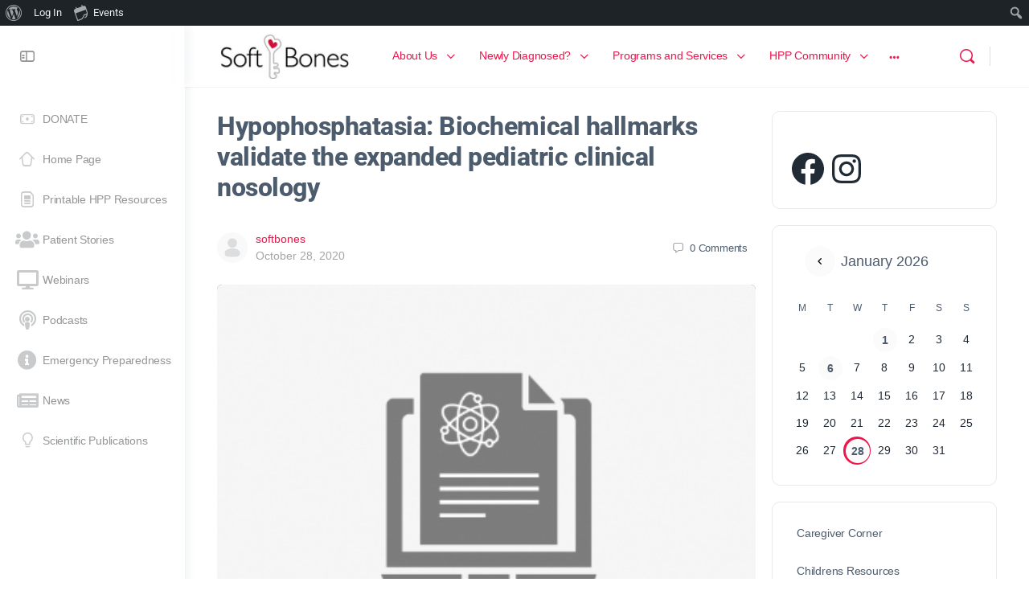

--- FILE ---
content_type: text/html; charset=UTF-8
request_url: https://softbones.org/hypophosphatasia-biochemical-hallmarks-validate-the-expanded-pediatric-clinical-nosology/
body_size: 36894
content:
<!doctype html>
<html lang="en-US">
	<head>
		<meta charset="UTF-8">
		<link rel="profile" href="http://gmpg.org/xfn/11">
		<title>Hypophosphatasia: Biochemical hallmarks validate the expanded pediatric clinical nosology &#8211; Soft Bones</title>
<script type="text/html" id="tmpl-bb-link-preview">
<% if ( link_scrapping ) { %>
	<% if ( link_loading ) { %>
		<span class="bb-url-scrapper-loading bb-ajax-loader"><i class="bb-icon-l bb-icon-spinner animate-spin"></i>Loading preview...</span>
	<% } %>
	<% if ( link_success || link_error ) { %>
		<a title="Cancel Preview" href="#" id="bb-close-link-suggestion">Remove Preview</a>
		<div class="bb-link-preview-container">

			<% if ( link_images && link_images.length && link_success && ! link_error && '' !== link_image_index ) { %>
				<div id="bb-url-scrapper-img-holder">
					<div class="bb-link-preview-image">
						<div class="bb-link-preview-image-cover">
							<img src="<%= link_images[link_image_index] %>"/>
						</div>
						<div class="bb-link-preview-icons">
							<%
							if ( link_images.length > 1 ) { %>
								<a data-bp-tooltip-pos="up" data-bp-tooltip="Change image" href="#" class="icon-exchange toolbar-button bp-tooltip" id="icon-exchange"><i class="bb-icon-l bb-icon-exchange"></i></a>
							<% } %>
							<% if ( link_images.length ) { %>
								<a data-bp-tooltip-pos="up" data-bp-tooltip="Remove image" href="#" class="icon-image-slash toolbar-button bp-tooltip" id="bb-link-preview-remove-image"><i class="bb-icon-l bb-icon-image-slash"></i></a>
							<% } %>
							<a data-bp-tooltip-pos="up" data-bp-tooltip="Confirm" class="toolbar-button bp-tooltip" href="#" id="bb-link-preview-select-image">
								<i class="bb-icon-check bb-icon-l"></i>
							</a>
						</div>
					</div>
					<% if ( link_images.length > 1 ) { %>
						<div class="bb-url-thumb-nav">
							<button type="button" id="bb-url-prevPicButton"><span class="bb-icon-l bb-icon-angle-left"></span></button>
							<button type="button" id="bb-url-nextPicButton"><span class="bb-icon-l bb-icon-angle-right"></span></button>
							<div id="bb-url-scrapper-img-count">
								Image <%= link_image_index + 1 %>&nbsp;of&nbsp;<%= link_images.length %>
							</div>
						</div>
					<% } %>
				</div>
			<% } %>

			<% if ( link_success && ! link_error && link_url ) { %>
				<div class="bb-link-preview-info">
					<% var a = document.createElement('a');
						a.href = link_url;
						var hostname = a.hostname;
						var domainName = hostname.replace('www.', '' );
					%>

					<% if ( 'undefined' !== typeof link_title && link_title.trim() && link_description ) { %>
						<p class="bb-link-preview-link-name"><%= domainName %></p>
					<% } %>

					<% if ( link_success && ! link_error ) { %>
						<p class="bb-link-preview-title"><%= link_title %></p>
					<% } %>

					<% if ( link_success && ! link_error ) { %>
						<div class="bb-link-preview-excerpt"><p><%= link_description %></p></div>
					<% } %>
				</div>
			<% } %>
			<% if ( link_error && ! link_success ) { %>
				<div id="bb-url-error" class="bb-url-error"><%= link_error_msg %></div>
			<% } %>
		</div>
	<% } %>
<% } %>
</script>
<script type="text/html" id="tmpl-profile-card-popup">
	<div id="profile-card" class="bb-profile-card bb-popup-card" data-bp-item-id="" data-bp-item-component="members">

		<div class="skeleton-card">
			<div class="skeleton-card-body">
				<div class="skeleton-card-avatar bb-loading-bg"></div>
				<div class="skeleton-card-entity">
					<div class="skeleton-card-type bb-loading-bg"></div>
					<div class="skeleton-card-heading bb-loading-bg"></div>
					<div class="skeleton-card-meta bb-loading-bg"></div>
				</div>
			</div>
						<div class="skeleton-card-footer skeleton-footer-plain">
				<div class="skeleton-card-button bb-loading-bg"></div>
				<div class="skeleton-card-button bb-loading-bg"></div>
				<div class="skeleton-card-button bb-loading-bg"></div>
			</div>
		</div>

		<div class="bb-card-content">
			<div class="bb-card-body">
				<div class="bb-card-avatar">
					<span class="card-profile-status"></span>
					<img src="" alt="">
				</div>
				<div class="bb-card-entity">
					<div class="bb-card-profile-type"></div>
					<h4 class="bb-card-heading"></h4>
					<div class="bb-card-meta">
						<span class="card-meta-item card-meta-joined">Joined <span></span></span>
						<span class="card-meta-item card-meta-last-active"></span>
											</div>
				</div>
			</div>
			<div class="bb-card-footer">
								<div class="bb-card-action bb-card-action-outline">
					<a href="" class="card-button card-button-profile">View Profile</a>
				</div>
			</div>
		</div>

	</div>
</script>
<script type="text/html" id="tmpl-group-card-popup">
	<div id="group-card" class="bb-group-card bb-popup-card" data-bp-item-id="" data-bp-item-component="groups">

		<div class="skeleton-card">
			<div class="skeleton-card-body">
				<div class="skeleton-card-avatar bb-loading-bg"></div>
				<div class="skeleton-card-entity">
					<div class="skeleton-card-heading bb-loading-bg"></div>
					<div class="skeleton-card-meta bb-loading-bg"></div>
				</div>
			</div>
						<div class="skeleton-card-footer skeleton-footer-plain">
				<div class="skeleton-card-button bb-loading-bg"></div>
				<div class="skeleton-card-button bb-loading-bg"></div>
			</div>
		</div>

		<div class="bb-card-content">
			<div class="bb-card-body">
				<div class="bb-card-avatar">
					<img src="" alt="">
				</div>
				<div class="bb-card-entity">
					<h4 class="bb-card-heading"></h4>
					<div class="bb-card-meta">
						<span class="card-meta-item card-meta-status"></span>
						<span class="card-meta-item card-meta-type"></span>
						<span class="card-meta-item card-meta-last-active"></span>
					</div>
					<div class="card-group-members">
						<span class="bs-group-members"></span>
					</div>
				</div>
			</div>
			<div class="bb-card-footer">
								<div class="bb-card-action bb-card-action-outline">
					<a href="" class="card-button card-button-group">View Group</a>
				</div>
			</div>
		</div>

	</div>
</script>
<meta name='robots' content='max-image-preview:large' />
<link rel='dns-prefetch' href='//www.googletagmanager.com' />
<link rel='dns-prefetch' href='//fonts.googleapis.com' />
<link rel='preconnect' href='https://fonts.gstatic.com' crossorigin />
<link rel="alternate" type="application/rss+xml" title="Soft Bones &raquo; Feed" href="https://softbones.org/feed/" />
<link rel="alternate" type="application/rss+xml" title="Soft Bones &raquo; Comments Feed" href="https://softbones.org/comments/feed/" />
<link rel="alternate" type="text/calendar" title="Soft Bones &raquo; iCal Feed" href="https://softbones.org/events/?ical=1" />
<link rel="alternate" type="application/rss+xml" title="Soft Bones &raquo; Hypophosphatasia: Biochemical hallmarks validate the expanded pediatric clinical nosology Comments Feed" href="https://softbones.org/hypophosphatasia-biochemical-hallmarks-validate-the-expanded-pediatric-clinical-nosology/feed/" />
<link rel="alternate" title="oEmbed (JSON)" type="application/json+oembed" href="https://softbones.org/wp-json/oembed/1.0/embed?url=https%3A%2F%2Fsoftbones.org%2Fhypophosphatasia-biochemical-hallmarks-validate-the-expanded-pediatric-clinical-nosology%2F" />
<link rel="alternate" title="oEmbed (XML)" type="text/xml+oembed" href="https://softbones.org/wp-json/oembed/1.0/embed?url=https%3A%2F%2Fsoftbones.org%2Fhypophosphatasia-biochemical-hallmarks-validate-the-expanded-pediatric-clinical-nosology%2F&#038;format=xml" />
<style id='wp-img-auto-sizes-contain-inline-css' type='text/css'>
img:is([sizes=auto i],[sizes^="auto," i]){contain-intrinsic-size:3000px 1500px}
/*# sourceURL=wp-img-auto-sizes-contain-inline-css */
</style>
<link rel='stylesheet' id='dashicons-css' href='https://softbones.org/wp-includes/css/dashicons.min.css?ver=6.9' type='text/css' media='all' />
<link rel='stylesheet' id='admin-bar-css' href='https://softbones.org/wp-includes/css/admin-bar.min.css?ver=6.9' type='text/css' media='all' />
<style id='admin-bar-inline-css' type='text/css'>

		@media screen { html { margin-top: 32px !important; } }
		@media screen and ( max-width: 782px ) { html { margin-top: 46px !important; } }
	
@media print { #wpadminbar { display:none; } }
/*# sourceURL=admin-bar-inline-css */
</style>
<link rel='stylesheet' id='bp-nouveau-icons-map-css' href='https://softbones.org/wp-content/plugins/buddyboss-platform/bp-templates/bp-nouveau/icons/css/icons-map.min.css?ver=2.18.0' type='text/css' media='all' />
<link rel='stylesheet' id='bp-nouveau-bb-icons-css' href='https://softbones.org/wp-content/plugins/buddyboss-platform/bp-templates/bp-nouveau/icons/css/bb-icons.min.css?ver=1.0.8' type='text/css' media='all' />
<link rel='stylesheet' id='bp-nouveau-css' href='https://softbones.org/wp-content/plugins/buddyboss-platform/bp-templates/bp-nouveau/css/buddypress.min.css?ver=2.18.0' type='text/css' media='all' />
<style id='bp-nouveau-inline-css' type='text/css'>
.list-wrap .bs-group-cover a:before{ background:unset; }
/*# sourceURL=bp-nouveau-inline-css */
</style>
<link rel='stylesheet' id='tribe-events-admin-menu-css' href='https://softbones.org/wp-content/plugins/the-events-calendar/build/css/admin-menu.css?ver=6.15.15' type='text/css' media='all' />
<link rel='stylesheet' id='buddyboss_legacy-css' href='https://softbones.org/wp-content/themes/buddyboss-theme/inc/plugins/buddyboss-menu-icons/vendor/kucrut/icon-picker/css/types/buddyboss_legacy.css?ver=1.0' type='text/css' media='all' />
<link rel='stylesheet' id='elusive-css' href='https://softbones.org/wp-content/themes/buddyboss-theme/inc/plugins/buddyboss-menu-icons/vendor/kucrut/icon-picker/css/types/elusive.css?ver=2.0' type='text/css' media='all' />
<link rel='stylesheet' id='font-awesome-css' href='https://softbones.org/wp-content/themes/buddyboss-theme/inc/plugins/buddyboss-menu-icons/vendor/kucrut/icon-picker/css/types/font-awesome.css?ver=4.7.0' type='text/css' media='all' />
<link rel='stylesheet' id='foundation-icons-css' href='https://softbones.org/wp-content/themes/buddyboss-theme/inc/plugins/buddyboss-menu-icons/vendor/kucrut/icon-picker/css/types/foundation-icons.css?ver=3.0' type='text/css' media='all' />
<link rel='stylesheet' id='genericons-css' href='https://softbones.org/wp-content/themes/buddyboss-theme/inc/plugins/buddyboss-menu-icons/vendor/kucrut/icon-picker/css/types/genericons.css?ver=3.4' type='text/css' media='all' />
<link rel='stylesheet' id='pmb_common-css' href='https://softbones.org/wp-content/plugins/print-my-blog/assets/styles/pmb-common.css?ver=1757010638' type='text/css' media='all' />
<link rel='stylesheet' id='wp-block-library-css' href='https://softbones.org/wp-includes/css/dist/block-library/style.min.css?ver=6.9' type='text/css' media='all' />
<style id='classic-theme-styles-inline-css' type='text/css'>
/*! This file is auto-generated */
.wp-block-button__link{color:#fff;background-color:#32373c;border-radius:9999px;box-shadow:none;text-decoration:none;padding:calc(.667em + 2px) calc(1.333em + 2px);font-size:1.125em}.wp-block-file__button{background:#32373c;color:#fff;text-decoration:none}
/*# sourceURL=/wp-includes/css/classic-themes.min.css */
</style>
<link rel='stylesheet' id='pmb-select2-css' href='https://softbones.org/wp-content/plugins/print-my-blog/assets/styles/libs/select2.min.css?ver=4.0.6' type='text/css' media='all' />
<link rel='stylesheet' id='pmb-jquery-ui-css' href='https://softbones.org/wp-content/plugins/print-my-blog/assets/styles/libs/jquery-ui/jquery-ui.min.css?ver=1.11.4' type='text/css' media='all' />
<link rel='stylesheet' id='pmb-setup-page-css' href='https://softbones.org/wp-content/plugins/print-my-blog/assets/styles/setup-page.css?ver=1757010638' type='text/css' media='all' />
<link rel='stylesheet' id='bb_theme_block-buddypanel-style-css-css' href='https://softbones.org/wp-content/themes/buddyboss-theme/blocks/buddypanel/build/style-buddypanel.css?ver=0d3f6dc312fb857c6779' type='text/css' media='all' />
<style id='global-styles-inline-css' type='text/css'>
:root{--wp--preset--aspect-ratio--square: 1;--wp--preset--aspect-ratio--4-3: 4/3;--wp--preset--aspect-ratio--3-4: 3/4;--wp--preset--aspect-ratio--3-2: 3/2;--wp--preset--aspect-ratio--2-3: 2/3;--wp--preset--aspect-ratio--16-9: 16/9;--wp--preset--aspect-ratio--9-16: 9/16;--wp--preset--color--black: #000000;--wp--preset--color--cyan-bluish-gray: #abb8c3;--wp--preset--color--white: #ffffff;--wp--preset--color--pale-pink: #f78da7;--wp--preset--color--vivid-red: #cf2e2e;--wp--preset--color--luminous-vivid-orange: #ff6900;--wp--preset--color--luminous-vivid-amber: #fcb900;--wp--preset--color--light-green-cyan: #7bdcb5;--wp--preset--color--vivid-green-cyan: #00d084;--wp--preset--color--pale-cyan-blue: #8ed1fc;--wp--preset--color--vivid-cyan-blue: #0693e3;--wp--preset--color--vivid-purple: #9b51e0;--wp--preset--gradient--vivid-cyan-blue-to-vivid-purple: linear-gradient(135deg,rgb(6,147,227) 0%,rgb(155,81,224) 100%);--wp--preset--gradient--light-green-cyan-to-vivid-green-cyan: linear-gradient(135deg,rgb(122,220,180) 0%,rgb(0,208,130) 100%);--wp--preset--gradient--luminous-vivid-amber-to-luminous-vivid-orange: linear-gradient(135deg,rgb(252,185,0) 0%,rgb(255,105,0) 100%);--wp--preset--gradient--luminous-vivid-orange-to-vivid-red: linear-gradient(135deg,rgb(255,105,0) 0%,rgb(207,46,46) 100%);--wp--preset--gradient--very-light-gray-to-cyan-bluish-gray: linear-gradient(135deg,rgb(238,238,238) 0%,rgb(169,184,195) 100%);--wp--preset--gradient--cool-to-warm-spectrum: linear-gradient(135deg,rgb(74,234,220) 0%,rgb(151,120,209) 20%,rgb(207,42,186) 40%,rgb(238,44,130) 60%,rgb(251,105,98) 80%,rgb(254,248,76) 100%);--wp--preset--gradient--blush-light-purple: linear-gradient(135deg,rgb(255,206,236) 0%,rgb(152,150,240) 100%);--wp--preset--gradient--blush-bordeaux: linear-gradient(135deg,rgb(254,205,165) 0%,rgb(254,45,45) 50%,rgb(107,0,62) 100%);--wp--preset--gradient--luminous-dusk: linear-gradient(135deg,rgb(255,203,112) 0%,rgb(199,81,192) 50%,rgb(65,88,208) 100%);--wp--preset--gradient--pale-ocean: linear-gradient(135deg,rgb(255,245,203) 0%,rgb(182,227,212) 50%,rgb(51,167,181) 100%);--wp--preset--gradient--electric-grass: linear-gradient(135deg,rgb(202,248,128) 0%,rgb(113,206,126) 100%);--wp--preset--gradient--midnight: linear-gradient(135deg,rgb(2,3,129) 0%,rgb(40,116,252) 100%);--wp--preset--font-size--small: 13px;--wp--preset--font-size--medium: 20px;--wp--preset--font-size--large: 36px;--wp--preset--font-size--x-large: 42px;--wp--preset--spacing--20: 0.44rem;--wp--preset--spacing--30: 0.67rem;--wp--preset--spacing--40: 1rem;--wp--preset--spacing--50: 1.5rem;--wp--preset--spacing--60: 2.25rem;--wp--preset--spacing--70: 3.38rem;--wp--preset--spacing--80: 5.06rem;--wp--preset--shadow--natural: 6px 6px 9px rgba(0, 0, 0, 0.2);--wp--preset--shadow--deep: 12px 12px 50px rgba(0, 0, 0, 0.4);--wp--preset--shadow--sharp: 6px 6px 0px rgba(0, 0, 0, 0.2);--wp--preset--shadow--outlined: 6px 6px 0px -3px rgb(255, 255, 255), 6px 6px rgb(0, 0, 0);--wp--preset--shadow--crisp: 6px 6px 0px rgb(0, 0, 0);}:where(.is-layout-flex){gap: 0.5em;}:where(.is-layout-grid){gap: 0.5em;}body .is-layout-flex{display: flex;}.is-layout-flex{flex-wrap: wrap;align-items: center;}.is-layout-flex > :is(*, div){margin: 0;}body .is-layout-grid{display: grid;}.is-layout-grid > :is(*, div){margin: 0;}:where(.wp-block-columns.is-layout-flex){gap: 2em;}:where(.wp-block-columns.is-layout-grid){gap: 2em;}:where(.wp-block-post-template.is-layout-flex){gap: 1.25em;}:where(.wp-block-post-template.is-layout-grid){gap: 1.25em;}.has-black-color{color: var(--wp--preset--color--black) !important;}.has-cyan-bluish-gray-color{color: var(--wp--preset--color--cyan-bluish-gray) !important;}.has-white-color{color: var(--wp--preset--color--white) !important;}.has-pale-pink-color{color: var(--wp--preset--color--pale-pink) !important;}.has-vivid-red-color{color: var(--wp--preset--color--vivid-red) !important;}.has-luminous-vivid-orange-color{color: var(--wp--preset--color--luminous-vivid-orange) !important;}.has-luminous-vivid-amber-color{color: var(--wp--preset--color--luminous-vivid-amber) !important;}.has-light-green-cyan-color{color: var(--wp--preset--color--light-green-cyan) !important;}.has-vivid-green-cyan-color{color: var(--wp--preset--color--vivid-green-cyan) !important;}.has-pale-cyan-blue-color{color: var(--wp--preset--color--pale-cyan-blue) !important;}.has-vivid-cyan-blue-color{color: var(--wp--preset--color--vivid-cyan-blue) !important;}.has-vivid-purple-color{color: var(--wp--preset--color--vivid-purple) !important;}.has-black-background-color{background-color: var(--wp--preset--color--black) !important;}.has-cyan-bluish-gray-background-color{background-color: var(--wp--preset--color--cyan-bluish-gray) !important;}.has-white-background-color{background-color: var(--wp--preset--color--white) !important;}.has-pale-pink-background-color{background-color: var(--wp--preset--color--pale-pink) !important;}.has-vivid-red-background-color{background-color: var(--wp--preset--color--vivid-red) !important;}.has-luminous-vivid-orange-background-color{background-color: var(--wp--preset--color--luminous-vivid-orange) !important;}.has-luminous-vivid-amber-background-color{background-color: var(--wp--preset--color--luminous-vivid-amber) !important;}.has-light-green-cyan-background-color{background-color: var(--wp--preset--color--light-green-cyan) !important;}.has-vivid-green-cyan-background-color{background-color: var(--wp--preset--color--vivid-green-cyan) !important;}.has-pale-cyan-blue-background-color{background-color: var(--wp--preset--color--pale-cyan-blue) !important;}.has-vivid-cyan-blue-background-color{background-color: var(--wp--preset--color--vivid-cyan-blue) !important;}.has-vivid-purple-background-color{background-color: var(--wp--preset--color--vivid-purple) !important;}.has-black-border-color{border-color: var(--wp--preset--color--black) !important;}.has-cyan-bluish-gray-border-color{border-color: var(--wp--preset--color--cyan-bluish-gray) !important;}.has-white-border-color{border-color: var(--wp--preset--color--white) !important;}.has-pale-pink-border-color{border-color: var(--wp--preset--color--pale-pink) !important;}.has-vivid-red-border-color{border-color: var(--wp--preset--color--vivid-red) !important;}.has-luminous-vivid-orange-border-color{border-color: var(--wp--preset--color--luminous-vivid-orange) !important;}.has-luminous-vivid-amber-border-color{border-color: var(--wp--preset--color--luminous-vivid-amber) !important;}.has-light-green-cyan-border-color{border-color: var(--wp--preset--color--light-green-cyan) !important;}.has-vivid-green-cyan-border-color{border-color: var(--wp--preset--color--vivid-green-cyan) !important;}.has-pale-cyan-blue-border-color{border-color: var(--wp--preset--color--pale-cyan-blue) !important;}.has-vivid-cyan-blue-border-color{border-color: var(--wp--preset--color--vivid-cyan-blue) !important;}.has-vivid-purple-border-color{border-color: var(--wp--preset--color--vivid-purple) !important;}.has-vivid-cyan-blue-to-vivid-purple-gradient-background{background: var(--wp--preset--gradient--vivid-cyan-blue-to-vivid-purple) !important;}.has-light-green-cyan-to-vivid-green-cyan-gradient-background{background: var(--wp--preset--gradient--light-green-cyan-to-vivid-green-cyan) !important;}.has-luminous-vivid-amber-to-luminous-vivid-orange-gradient-background{background: var(--wp--preset--gradient--luminous-vivid-amber-to-luminous-vivid-orange) !important;}.has-luminous-vivid-orange-to-vivid-red-gradient-background{background: var(--wp--preset--gradient--luminous-vivid-orange-to-vivid-red) !important;}.has-very-light-gray-to-cyan-bluish-gray-gradient-background{background: var(--wp--preset--gradient--very-light-gray-to-cyan-bluish-gray) !important;}.has-cool-to-warm-spectrum-gradient-background{background: var(--wp--preset--gradient--cool-to-warm-spectrum) !important;}.has-blush-light-purple-gradient-background{background: var(--wp--preset--gradient--blush-light-purple) !important;}.has-blush-bordeaux-gradient-background{background: var(--wp--preset--gradient--blush-bordeaux) !important;}.has-luminous-dusk-gradient-background{background: var(--wp--preset--gradient--luminous-dusk) !important;}.has-pale-ocean-gradient-background{background: var(--wp--preset--gradient--pale-ocean) !important;}.has-electric-grass-gradient-background{background: var(--wp--preset--gradient--electric-grass) !important;}.has-midnight-gradient-background{background: var(--wp--preset--gradient--midnight) !important;}.has-small-font-size{font-size: var(--wp--preset--font-size--small) !important;}.has-medium-font-size{font-size: var(--wp--preset--font-size--medium) !important;}.has-large-font-size{font-size: var(--wp--preset--font-size--large) !important;}.has-x-large-font-size{font-size: var(--wp--preset--font-size--x-large) !important;}
:where(.wp-block-post-template.is-layout-flex){gap: 1.25em;}:where(.wp-block-post-template.is-layout-grid){gap: 1.25em;}
:where(.wp-block-term-template.is-layout-flex){gap: 1.25em;}:where(.wp-block-term-template.is-layout-grid){gap: 1.25em;}
:where(.wp-block-columns.is-layout-flex){gap: 2em;}:where(.wp-block-columns.is-layout-grid){gap: 2em;}
:root :where(.wp-block-pullquote){font-size: 1.5em;line-height: 1.6;}
/*# sourceURL=global-styles-inline-css */
</style>
<link rel='stylesheet' id='menu-image-css' href='https://softbones.org/wp-content/plugins/menu-image/includes/css/menu-image.css?ver=3.13' type='text/css' media='all' />
<link rel='stylesheet' id='bp-admin-bar-css' href='https://softbones.org/wp-content/plugins/buddyboss-platform/bp-core/css/admin-bar.min.css?ver=2.18.0' type='text/css' media='all' />
<link rel='stylesheet' id='bb-pro-enqueue-scripts-css' href='https://softbones.org/wp-content/plugins/buddyboss-platform-pro/assets/css/index.min.css?ver=2.12.0' type='text/css' media='all' />
<link rel='stylesheet' id='bb-access-control-css' href='https://softbones.org/wp-content/plugins/buddyboss-platform-pro/includes/access-control/assets/css/bb-access-control.min.css?ver=2.12.0' type='text/css' media='all' />
<link rel='stylesheet' id='bb-polls-style-css' href='https://softbones.org/wp-content/plugins/buddyboss-platform-pro/includes/polls/assets/css/bb-polls.min.css?ver=2.12.0' type='text/css' media='all' />
<link rel='stylesheet' id='bb-schedule-posts-css' href='https://softbones.org/wp-content/plugins/buddyboss-platform-pro/includes/schedule-posts/assets/css/bb-schedule-posts.min.css?ver=2.12.0' type='text/css' media='all' />
<link rel='stylesheet' id='bb-activity-post-feature-image-css' href='https://softbones.org/wp-content/plugins/buddyboss-platform-pro/includes/platform-settings/activity/post-feature-image/assets/css/bb-activity-post-feature-image.min.css?ver=2.12.0' type='text/css' media='all' />
<link rel='stylesheet' id='bb-cropper-css-css' href='https://softbones.org/wp-content/plugins/buddyboss-platform/bp-core/css/vendor/cropper.min.css?ver=2.18.0' type='text/css' media='all' />
<link rel='stylesheet' id='bb-meprlms-frontend-css' href='https://softbones.org/wp-content/plugins/buddyboss-platform-pro/includes/integrations/meprlms/assets/css/meprlms-frontend.min.css?ver=2.18.0' type='text/css' media='all' />
<link rel='stylesheet' id='bb-tutorlms-admin-css' href='https://softbones.org/wp-content/plugins/buddyboss-platform-pro/includes/integrations/tutorlms/assets/css/bb-tutorlms-admin.min.css?ver=2.18.0' type='text/css' media='all' />
<link rel='stylesheet' id='bp-mentions-css-css' href='https://softbones.org/wp-content/plugins/buddyboss-platform/bp-core/css/mentions.min.css?ver=2.18.0' type='text/css' media='all' />
<link rel='stylesheet' id='tribe-events-v2-single-skeleton-css' href='https://softbones.org/wp-content/plugins/the-events-calendar/build/css/tribe-events-single-skeleton.css?ver=6.15.15' type='text/css' media='all' />
<link rel='stylesheet' id='tribe-events-v2-single-skeleton-full-css' href='https://softbones.org/wp-content/plugins/the-events-calendar/build/css/tribe-events-single-full.css?ver=6.15.15' type='text/css' media='all' />
<link rel='stylesheet' id='tec-events-elementor-widgets-base-styles-css' href='https://softbones.org/wp-content/plugins/the-events-calendar/build/css/integrations/plugins/elementor/widgets/widget-base.css?ver=6.15.15' type='text/css' media='all' />
<link rel='stylesheet' id='redux-extendify-styles-css' href='https://softbones.org/wp-content/themes/buddyboss-theme/inc/admin/framework/redux-core/assets/css/extendify-utilities.css?ver=4.4.11' type='text/css' media='all' />
<link rel='stylesheet' id='wpdreams-asl-basic-css' href='https://softbones.org/wp-content/plugins/ajax-search-lite/css/style.basic.css?ver=4.13.4' type='text/css' media='all' />
<style id='wpdreams-asl-basic-inline-css' type='text/css'>

					div[id*='ajaxsearchlitesettings'].searchsettings .asl_option_inner label {
						font-size: 0px !important;
						color: rgba(0, 0, 0, 0);
					}
					div[id*='ajaxsearchlitesettings'].searchsettings .asl_option_inner label:after {
						font-size: 11px !important;
						position: absolute;
						top: 0;
						left: 0;
						z-index: 1;
					}
					.asl_w_container {
						width: 60;
						margin: 0px 0px 50x 0px;
						min-width: 200px;
					}
					div[id*='ajaxsearchlite'].asl_m {
						width: 100%;
					}
					div[id*='ajaxsearchliteres'].wpdreams_asl_results div.resdrg span.highlighted {
						font-weight: bold;
						color: rgb(0, 0, 0);
						background-color: rgb(253, 255, 0);
					}
					div[id*='ajaxsearchliteres'].wpdreams_asl_results .results img.asl_image {
						width: 70px;
						height: 70px;
						object-fit: cover;
					}
					div[id*='ajaxsearchlite'].asl_r .results {
						max-height: none;
					}
					div[id*='ajaxsearchlite'].asl_r {
						position: absolute;
					}
				
						.asl_m .probox svg {
							fill: rgba(237, 23, 76, 1) !important;
						}
						.asl_m .probox .innericon {
							background-color: rgb(255, 255, 255) !important;
							background-image: none !important;
							-webkit-background-image: none !important;
							-ms-background-image: none !important;
						}
					
						div.asl_m.asl_w {
							border:1px solid rgba(237, 23, 76, 1) !important;border-radius:20px 20px 20px 20px !important;
							box-shadow: none !important;
						}
						div.asl_m.asl_w .probox {border: none !important;}
					
						div.asl_r.asl_w.vertical .results .item::after {
							display: block;
							position: absolute;
							bottom: 0;
							content: '';
							height: 1px;
							width: 100%;
							background: #D8D8D8;
						}
						div.asl_r.asl_w.vertical .results .item.asl_last_item::after {
							display: none;
						}
					
						@media only screen and (min-width: 641px) and (max-width: 1024px) {
							.asl_w_container {
								width: 100% !important;
							}
						}
					
						@media only screen and (max-width: 640px) {
							.asl_w_container {
								width: 100% !important;
							}
						}
					
/*# sourceURL=wpdreams-asl-basic-inline-css */
</style>
<link rel='stylesheet' id='wpdreams-asl-instance-css' href='https://softbones.org/wp-content/plugins/ajax-search-lite/css/style-curvy-red.css?ver=4.13.4' type='text/css' media='all' />
<link rel='stylesheet' id='elementor-frontend-css' href='https://softbones.org/wp-content/plugins/elementor/assets/css/frontend.min.css?ver=3.34.2' type='text/css' media='all' />
<link rel='stylesheet' id='widget-image-css' href='https://softbones.org/wp-content/plugins/elementor/assets/css/widget-image.min.css?ver=3.34.2' type='text/css' media='all' />
<link rel='stylesheet' id='widget-nav-menu-css' href='https://softbones.org/wp-content/plugins/elementor-pro/assets/css/widget-nav-menu.min.css?ver=3.34.3' type='text/css' media='all' />
<link rel='stylesheet' id='widget-icon-list-css' href='https://softbones.org/wp-content/plugins/elementor/assets/css/widget-icon-list.min.css?ver=3.34.2' type='text/css' media='all' />
<link rel='stylesheet' id='e-animation-grow-css' href='https://softbones.org/wp-content/plugins/elementor/assets/lib/animations/styles/e-animation-grow.min.css?ver=3.34.2' type='text/css' media='all' />
<link rel='stylesheet' id='widget-spacer-css' href='https://softbones.org/wp-content/plugins/elementor/assets/css/widget-spacer.min.css?ver=3.34.2' type='text/css' media='all' />
<link rel='stylesheet' id='widget-form-css' href='https://softbones.org/wp-content/plugins/elementor-pro/assets/css/widget-form.min.css?ver=3.34.3' type='text/css' media='all' />
<link rel='stylesheet' id='widget-social-icons-css' href='https://softbones.org/wp-content/plugins/elementor/assets/css/widget-social-icons.min.css?ver=3.34.2' type='text/css' media='all' />
<link rel='stylesheet' id='e-apple-webkit-css' href='https://softbones.org/wp-content/plugins/elementor/assets/css/conditionals/apple-webkit.min.css?ver=3.34.2' type='text/css' media='all' />
<link rel='stylesheet' id='e-shapes-css' href='https://softbones.org/wp-content/plugins/elementor/assets/css/conditionals/shapes.min.css?ver=3.34.2' type='text/css' media='all' />
<link rel='stylesheet' id='elementor-icons-css' href='https://softbones.org/wp-content/plugins/elementor/assets/lib/eicons/css/elementor-icons.min.css?ver=5.46.0' type='text/css' media='all' />
<link rel='stylesheet' id='elementor-wp-admin-bar-css' href='https://softbones.org/wp-content/plugins/elementor/assets/css/admin-bar.min.css?ver=3.34.2' type='text/css' media='all' />
<link rel='stylesheet' id='elementor-post-5609-css' href='https://softbones.org/wp-content/uploads/elementor/css/post-5609.css?ver=1769632294' type='text/css' media='all' />
<link rel='stylesheet' id='elementor-post-5833-css' href='https://softbones.org/wp-content/uploads/elementor/css/post-5833.css?ver=1769632294' type='text/css' media='all' />
<link rel='stylesheet' id='bp-zoom-css' href='https://softbones.org/wp-content/plugins/buddyboss-platform-pro/includes/integrations/zoom/assets/css/bp-zoom.min.css?ver=2.12.0' type='text/css' media='all' />
<link rel='stylesheet' id='buddyboss-theme-magnific-popup-css-css' href='https://softbones.org/wp-content/themes/buddyboss-theme/assets/css/vendors/magnific-popup.min.css?ver=2.17.0' type='text/css' media='all' />
<link rel='stylesheet' id='buddyboss-theme-select2-css-css' href='https://softbones.org/wp-content/themes/buddyboss-theme/assets/css/vendors/select2.min.css?ver=2.17.0' type='text/css' media='all' />
<link rel='stylesheet' id='buddyboss-theme-css-css' href='https://softbones.org/wp-content/themes/buddyboss-theme/assets/css/theme.min.css?ver=2.17.0' type='text/css' media='all' />
<link rel='stylesheet' id='buddyboss-theme-template-css' href='https://softbones.org/wp-content/themes/buddyboss-theme/assets/css/template-v2.min.css?ver=2.17.0' type='text/css' media='all' />
<link rel='stylesheet' id='buddyboss-theme-buddypress-css' href='https://softbones.org/wp-content/themes/buddyboss-theme/assets/css/buddypress.min.css?ver=2.17.0' type='text/css' media='all' />
<link rel='stylesheet' id='buddyboss-theme-forums-css' href='https://softbones.org/wp-content/themes/buddyboss-theme/assets/css/bbpress.min.css?ver=2.17.0' type='text/css' media='all' />
<link rel='stylesheet' id='buddyboss-theme-elementor-css' href='https://softbones.org/wp-content/themes/buddyboss-theme/assets/css/elementor.min.css?ver=2.17.0' type='text/css' media='all' />
<link rel='stylesheet' id='buddyboss-theme-eventscalendar-css' href='https://softbones.org/wp-content/themes/buddyboss-theme/assets/css/eventscalendar.min.css?ver=2.17.0' type='text/css' media='all' />
<link rel='stylesheet' id='buddyboss-theme-eventscalendar-v2-css' href='https://softbones.org/wp-content/themes/buddyboss-theme/assets/css/eventscalendar-v2.min.css?ver=2.17.0' type='text/css' media='all' />
<link rel='stylesheet' id='buddyboss-theme-plugins-css' href='https://softbones.org/wp-content/themes/buddyboss-theme/assets/css/plugins.min.css?ver=2.17.0' type='text/css' media='all' />
<link rel='stylesheet' id='eael-general-css' href='https://softbones.org/wp-content/plugins/essential-addons-for-elementor-lite/assets/front-end/css/view/general.min.css?ver=6.5.9' type='text/css' media='all' />
<link rel="preload" as="style" href="https://fonts.googleapis.com/css?family=Roboto:900&#038;display=swap&#038;ver=1757013194" /><link rel="stylesheet" href="https://fonts.googleapis.com/css?family=Roboto:900&#038;display=swap&#038;ver=1757013194" media="print" onload="this.media='all'"><noscript><link rel="stylesheet" href="https://fonts.googleapis.com/css?family=Roboto:900&#038;display=swap&#038;ver=1757013194" /></noscript><link rel='stylesheet' id='buddyboss-child-css-css' href='https://softbones.org/wp-content/themes/buddyboss-theme-child/assets/css/custom.css?ver=1.0.0' type='text/css' media='all' />
<link rel='stylesheet' id='elementor-gf-local-montserrat-css' href='https://softbones.org/wp-content/uploads/elementor/google-fonts/css/montserrat.css?ver=1742477920' type='text/css' media='all' />
<link rel='stylesheet' id='elementor-gf-local-robotoslab-css' href='https://softbones.org/wp-content/uploads/elementor/google-fonts/css/robotoslab.css?ver=1742477928' type='text/css' media='all' />
<link rel='stylesheet' id='elementor-gf-local-roboto-css' href='https://softbones.org/wp-content/uploads/elementor/google-fonts/css/roboto.css?ver=1742477955' type='text/css' media='all' />
<link rel='stylesheet' id='elementor-icons-shared-0-css' href='https://softbones.org/wp-content/plugins/elementor/assets/lib/font-awesome/css/fontawesome.min.css?ver=5.15.3' type='text/css' media='all' />
<link rel='stylesheet' id='elementor-icons-fa-solid-css' href='https://softbones.org/wp-content/plugins/elementor/assets/lib/font-awesome/css/solid.min.css?ver=5.15.3' type='text/css' media='all' />
<link rel='stylesheet' id='elementor-icons-fa-brands-css' href='https://softbones.org/wp-content/plugins/elementor/assets/lib/font-awesome/css/brands.min.css?ver=5.15.3' type='text/css' media='all' />
<script type="text/javascript">
            window._bbssoDOMReady = function (callback) {
                if ( document.readyState === "complete" || document.readyState === "interactive" ) {
                    callback();
                } else {
                    document.addEventListener( "DOMContentLoaded", callback );
                }
            };
            </script><script type="text/javascript" id="bb-twemoji-js-extra">
/* <![CDATA[ */
var bbemojiSettings = {"baseUrl":"https://s.w.org/images/core/emoji/14.0.0/72x72/","ext":".png","svgUrl":"https://s.w.org/images/core/emoji/14.0.0/svg/","svgExt":".svg"};
//# sourceURL=bb-twemoji-js-extra
/* ]]> */
</script>
<script type="text/javascript" src="https://softbones.org/wp-includes/js/twemoji.min.js?ver=2.18.0" id="bb-twemoji-js"></script>
<script type="text/javascript" src="https://softbones.org/wp-content/plugins/buddyboss-platform/bp-core/js/bb-emoji-loader.min.js?ver=2.18.0" id="bb-emoji-loader-js"></script>
<script type="text/javascript" src="https://softbones.org/wp-includes/js/jquery/jquery.min.js?ver=3.7.1" id="jquery-core-js"></script>
<script type="text/javascript" src="https://softbones.org/wp-includes/js/jquery/jquery-migrate.min.js?ver=3.4.1" id="jquery-migrate-js"></script>
<script type="text/javascript" id="bb-reaction-js-extra">
/* <![CDATA[ */
var bbReactionVars = {"ajax_url":"https://softbones.org/wp-admin/admin-ajax.php"};
//# sourceURL=bb-reaction-js-extra
/* ]]> */
</script>
<script type="text/javascript" src="https://softbones.org/wp-content/plugins/buddyboss-platform-pro/includes/reactions/assets/js/bb-reaction.min.js?ver=2.12.0" id="bb-reaction-js"></script>
<script type="text/javascript" src="https://softbones.org/wp-content/plugins/buddyboss-platform/bp-core/js/widget-members.min.js?ver=2.18.0" id="bp-widget-members-js"></script>
<script type="text/javascript" src="https://softbones.org/wp-content/plugins/buddyboss-platform/bp-core/js/jquery-query.min.js?ver=2.18.0" id="bp-jquery-query-js"></script>
<script type="text/javascript" src="https://softbones.org/wp-content/plugins/buddyboss-platform/bp-core/js/vendor/jquery-cookie.min.js?ver=2.18.0" id="bp-jquery-cookie-js"></script>
<script type="text/javascript" src="https://softbones.org/wp-content/plugins/buddyboss-platform/bp-core/js/vendor/jquery-scroll-to.min.js?ver=2.18.0" id="bp-jquery-scroll-to-js"></script>
<script type="text/javascript" id="bp-media-dropzone-js-extra">
/* <![CDATA[ */
var bp_media_dropzone = {"dictDefaultMessage":"Drop files here to upload","dictFallbackMessage":"Your browser does not support drag'n'drop file uploads.","dictFallbackText":"Please use the fallback form below to upload your files like in the olden days.","dictFileTooBig":"Sorry, file size is too big ({{filesize}} MB). Max file size limit: {{maxFilesize}} MB.","dictInvalidFileType":"You can't upload files of this type.","dictResponseError":"Server responded with {{statusCode}} code.","dictCancelUpload":"Cancel upload","dictUploadCanceled":"Upload canceled.","dictCancelUploadConfirmation":"Are you sure you want to cancel this upload?","dictRemoveFile":"Remove file","dictMaxFilesExceeded":"You cannot upload more than 10 files at a time."};
//# sourceURL=bp-media-dropzone-js-extra
/* ]]> */
</script>
<script type="text/javascript" src="https://softbones.org/wp-content/plugins/buddyboss-platform/bp-core/js/vendor/dropzone.min.js?ver=2.18.0" id="bp-media-dropzone-js"></script>
<script type="text/javascript" src="https://softbones.org/wp-content/plugins/buddyboss-platform-pro/includes/integrations/meprlms/assets/js/bb-meprlms-frontend.min.js?ver=2.18.0" id="bb-meprlms-frontend-js"></script>
<script type="text/javascript" id="bb-tutorlms-admin-js-extra">
/* <![CDATA[ */
var bbTutorLMSVars = {"ajax_url":"https://softbones.org/wp-admin/admin-ajax.php","select_course_placeholder":"Start typing a course name to associate with this group."};
//# sourceURL=bb-tutorlms-admin-js-extra
/* ]]> */
</script>
<script type="text/javascript" src="https://softbones.org/wp-content/plugins/buddyboss-platform-pro/includes/integrations/tutorlms/assets/js/bb-tutorlms-admin.min.js?ver=2.18.0" id="bb-tutorlms-admin-js"></script>

<!-- Google tag (gtag.js) snippet added by Site Kit -->
<!-- Google Analytics snippet added by Site Kit -->
<script type="text/javascript" src="https://www.googletagmanager.com/gtag/js?id=GT-T9BXK3PG" id="google_gtagjs-js" async></script>
<script type="text/javascript" id="google_gtagjs-js-after">
/* <![CDATA[ */
window.dataLayer = window.dataLayer || [];function gtag(){dataLayer.push(arguments);}
gtag("set","linker",{"domains":["softbones.org"]});
gtag("js", new Date());
gtag("set", "developer_id.dZTNiMT", true);
gtag("config", "GT-T9BXK3PG");
//# sourceURL=google_gtagjs-js-after
/* ]]> */
</script>
<script type="text/javascript" src="https://softbones.org/wp-content/themes/buddyboss-theme-child/assets/js/custom.js?ver=1.0.0" id="buddyboss-child-js-js"></script>
<link rel="https://api.w.org/" href="https://softbones.org/wp-json/" /><link rel="alternate" title="JSON" type="application/json" href="https://softbones.org/wp-json/wp/v2/posts/6099" /><link rel="EditURI" type="application/rsd+xml" title="RSD" href="https://softbones.org/xmlrpc.php?rsd" />
<link rel="canonical" href="https://softbones.org/hypophosphatasia-biochemical-hallmarks-validate-the-expanded-pediatric-clinical-nosology/" />
<link rel='shortlink' href='https://softbones.org/?p=6099' />

	<script>var ajaxurl = 'https://softbones.org/wp-admin/admin-ajax.php';</script>

	<meta name="generator" content="Site Kit by Google 1.171.0" /><meta name="tec-api-version" content="v1"><meta name="tec-api-origin" content="https://softbones.org"><link rel="alternate" href="https://softbones.org/wp-json/tribe/events/v1/" /><meta name="generator" content="Redux 4.4.11" /><link rel="pingback" href="https://softbones.org/xmlrpc.php"><meta name="viewport" content="width=device-width, initial-scale=1.0, maximum-scale=3.0, user-scalable=1" /><meta name="google-site-verification" content="PoF0CQoQoiA8-5oaRAPeJTqAkfeTEFkSYBOlKPJ9zlA">				<link rel="preconnect" href="https://fonts.gstatic.com" crossorigin />
				<link rel="preload" as="style" href="//fonts.googleapis.com/css?family=Open+Sans&display=swap" />
								<link rel="stylesheet" href="//fonts.googleapis.com/css?family=Open+Sans&display=swap" media="all" />
				<meta name="generator" content="Elementor 3.34.2; features: additional_custom_breakpoints; settings: css_print_method-external, google_font-enabled, font_display-auto">
			<style>
				.e-con.e-parent:nth-of-type(n+4):not(.e-lazyloaded):not(.e-no-lazyload),
				.e-con.e-parent:nth-of-type(n+4):not(.e-lazyloaded):not(.e-no-lazyload) * {
					background-image: none !important;
				}
				@media screen and (max-height: 1024px) {
					.e-con.e-parent:nth-of-type(n+3):not(.e-lazyloaded):not(.e-no-lazyload),
					.e-con.e-parent:nth-of-type(n+3):not(.e-lazyloaded):not(.e-no-lazyload) * {
						background-image: none !important;
					}
				}
				@media screen and (max-height: 640px) {
					.e-con.e-parent:nth-of-type(n+2):not(.e-lazyloaded):not(.e-no-lazyload),
					.e-con.e-parent:nth-of-type(n+2):not(.e-lazyloaded):not(.e-no-lazyload) * {
						background-image: none !important;
					}
				}
			</style>
			<style id="buddyboss_theme-style">:root{--bb-primary-color:#ED174C;--bb-primary-color-rgb:237, 23, 76;--bb-body-background-color:#FFFFFF;--bb-body-background-color-rgb:255, 255, 255;--bb-content-background-color:#FFFFFF;--bb-content-alternate-background-color:#FBFBFC;--bb-content-border-color:#E7E9EC;--bb-content-border-color-rgb:231, 233, 236;--bb-cover-image-background-color:#607387;--bb-headings-color:#4D5C6D;--bb-headings-color-rgb:77, 92, 109;--bb-body-text-color:#4D5C6D;--bb-body-text-color-rgb:77, 92, 109;--bb-alternate-text-color:#A3A5A9;--bb-alternate-text-color-rgb:163, 165, 169;--bb-primary-button-background-regular:#FFFFFF;--bb-primary-button-background-hover:#ED174C;--bb-primary-button-border-regular:#ED174C;--bb-primary-button-border-hover:#ED174C;--bb-primary-button-text-regular:#000000;--bb-primary-button-text-regular-rgb:0, 0, 0;--bb-primary-button-text-hover:#FFFFFF;--bb-primary-button-text-hover-rgb:255, 255, 255;--bb-secondary-button-background-regular:#F2F4F5;--bb-secondary-button-background-hover:#385DFF;--bb-secondary-button-border-regular:#F2F4F5;--bb-secondary-button-border-hover:#385DFF;--bb-secondary-button-text-regular:#1E2132;--bb-secondary-button-text-hover:#FFFFFF;--bb-header-background:#FFFFFF;--bb-header-alternate-background:#F2F4F5;--bb-header-links:#ED174C;--bb-header-links-hover:#000000;--bb-header-mobile-logo-size:143px;--bb-header-height:76px;--bb-sidenav-background:#FFFFFF;--bb-sidenav-text-regular:#939597;--bb-sidenav-text-hover:#939597;--bb-sidenav-text-active:#FFFFFF;--bb-sidenav-menu-background-color-regular:#FFFFFF;--bb-sidenav-menu-background-color-hover:#F2F4F5;--bb-sidenav-menu-background-color-active:#ED174C;--bb-sidenav-count-text-color-regular:#939597;--bb-sidenav-count-text-color-hover:#FFFFFF;--bb-sidenav-count-text-color-active:#EE154A;--bb-sidenav-count-background-color-regular:#F2F4F5;--bb-sidenav-count-background-color-hover:#ED174C;--bb-sidenav-count-background-color-active:#FFFFFF;--bb-footer-background:#ED174C;--bb-footer-widget-background:#ED174C;--bb-footer-text-color:#FFFFFF;--bb-footer-menu-link-color-regular:#F7F7F7;--bb-footer-menu-link-color-hover:#1E2132;--bb-footer-menu-link-color-active:#1E2132;--bb-admin-screen-bgr-color:#FAFBFD;--bb-admin-screen-txt-color:#122B46;--bb-login-register-link-color-regular:#5A5A5A;--bb-login-register-link-color-hover:#1E42DD;--bb-login-register-button-background-color-regular:#385DFF;--bb-login-register-button-background-color-hover:#1E42DD;--bb-login-register-button-border-color-regular:#385DFF;--bb-login-register-button-border-color-hover:#1E42DD;--bb-login-register-button-text-color-regular:#FFFFFF;--bb-login-register-button-text-color-hover:#FFFFFF;--bb-label-background-color:#D7DFFF;--bb-label-text-color:#385DFF;--bb-tooltip-background:#122B46;--bb-tooltip-background-rgb:18, 43, 70;--bb-tooltip-color:#EE154A;--bb-default-notice-color:#007CFF;--bb-default-notice-color-rgb:0, 124, 255;--bb-success-color:#1CD991;--bb-success-color-rgb:28, 217, 145;--bb-warning-color:#F7BA45;--bb-warning-color-rgb:247, 186, 69;--bb-danger-color:#EF3E46;--bb-danger-color-rgb:239, 62, 70;--bb-login-custom-heading-color:#FFFFFF;--bb-button-radius:100px;--bb-block-radius:10px;--bb-option-radius:5px;--bb-block-radius-inner:6px;--bb-input-radius:6px;--bb-label-type-radius:6px;--bb-checkbox-radius:5.4px;--bb-primary-button-focus-shadow:0px 0px 1px 2px rgba(0, 0, 0, 0.05), inset 0px 0px 0px 2px rgba(0, 0, 0, 0.08);--bb-secondary-button-focus-shadow:0px 0px 1px 2px rgba(0, 0, 0, 0.05), inset 0px 0px 0px 2px rgba(0, 0, 0, 0.08);--bb-outline-button-focus-shadow:0px 0px 1px 2px rgba(0, 0, 0, 0.05), inset 0px 0px 0px 2px rgba(0, 0, 0, 0.08);--bb-input-focus-shadow:0px 0px 0px 2px rgba(var(--bb-primary-color-rgb), 0.1);--bb-input-focus-border-color:var(--bb-primary-color);--bb-widget-title-text-transform:none;}h1 { line-height:1.2; }h2 { line-height:1.2; }h3 { line-height:1.2; }h4 { line-height:1.4; }h5 { line-height:1.4; }h6 { line-height:1.4; }.bb-style-primary-bgr-color {background-color:#ED174C;}.bb-style-border-radius {border-radius:100px;}#site-logo .site-title img {max-height:inherit;}.site-header-container .site-branding {min-width:168px;}#site-logo .site-title .bb-logo img,#site-logo .site-title img.bb-logo,.buddypanel .site-title img {width:168px;}.site-title img.bb-mobile-logo {width:143px;}.footer-logo img {max-width:164px;}.site-header-container #site-logo .bb-logo img,.site-header-container #site-logo .site-title img.bb-logo,.site-title img.bb-mobile-logo {max-height:76px}.sticky-header .site-content,body.buddypress.sticky-header .site-content,.bb-buddypanel.sticky-header .site-content,.single-sfwd-quiz.bb-buddypanel.sticky-header .site-content,.single-sfwd-lessons.bb-buddypanel.sticky-header .site-content,.single-sfwd-topic.bb-buddypanel.sticky-header .site-content {padding-top:76px}.site-header .site-header-container,.header-search-wrap,.header-search-wrap input.search-field,.header-search-wrap form.search-form {height:76px;}.sticky-header .bp-feedback.bp-sitewide-notice {top:76px;}@media screen and (max-width:767px) {.bb-mobile-header {height:76px;}#learndash-content .lms-topic-sidebar-wrapper .lms-topic-sidebar-data,.lifter-topic-sidebar-wrapper .lifter-topic-sidebar-data {height:calc(90vh - 76px);}}[data-balloon]:after,[data-bp-tooltip]:after {background-color:rgba( 18,43,70,1 );box-shadow:none;}[data-balloon]:before,[data-bp-tooltip]:before {background:no-repeat url("data:image/svg+xml;charset=utf-8,%3Csvg%20xmlns%3D%22http://www.w3.org/2000/svg%22%20width%3D%2236px%22%20height%3D%2212px%22%3E%3Cpath%20fill%3D%22rgba( 18,43,70,1 )%22%20transform%3D%22rotate(0)%22%20d%3D%22M2.658,0.000%20C-13.615,0.000%2050.938,0.000%2034.662,0.000%20C28.662,0.000%2023.035,12.002%2018.660,12.002%20C14.285,12.002%208.594,0.000%202.658,0.000%20Z%22/%3E%3C/svg%3E");background-size:100% auto;}[data-bp-tooltip][data-bp-tooltip-pos="right"]:before,[data-balloon][data-balloon-pos='right']:before {background:no-repeat url("data:image/svg+xml;charset=utf-8,%3Csvg%20xmlns%3D%22http://www.w3.org/2000/svg%22%20width%3D%2212px%22%20height%3D%2236px%22%3E%3Cpath%20fill%3D%22rgba( 18,43,70,1 )%22%20transform%3D%22rotate(90 6 6)%22%20d%3D%22M2.658,0.000%20C-13.615,0.000%2050.938,0.000%2034.662,0.000%20C28.662,0.000%2023.035,12.002%2018.660,12.002%20C14.285,12.002%208.594,0.000%202.658,0.000%20Z%22/%3E%3C/svg%3E");background-size:100% auto;}[data-bp-tooltip][data-bp-tooltip-pos="left"]:before,[data-balloon][data-balloon-pos='left']:before {background:no-repeat url("data:image/svg+xml;charset=utf-8,%3Csvg%20xmlns%3D%22http://www.w3.org/2000/svg%22%20width%3D%2212px%22%20height%3D%2236px%22%3E%3Cpath%20fill%3D%22rgba( 18,43,70,1 )%22%20transform%3D%22rotate(-90 18 18)%22%20d%3D%22M2.658,0.000%20C-13.615,0.000%2050.938,0.000%2034.662,0.000%20C28.662,0.000%2023.035,12.002%2018.660,12.002%20C14.285,12.002%208.594,0.000%202.658,0.000%20Z%22/%3E%3C/svg%3E");background-size:100% auto;}[data-bp-tooltip][data-bp-tooltip-pos="down-left"]:before,[data-bp-tooltip][data-bp-tooltip-pos="down"]:before,[data-balloon][data-balloon-pos='down']:before {background:no-repeat url("data:image/svg+xml;charset=utf-8,%3Csvg%20xmlns%3D%22http://www.w3.org/2000/svg%22%20width%3D%2236px%22%20height%3D%2212px%22%3E%3Cpath%20fill%3D%22rgba( 18,43,70,1 )%22%20transform%3D%22rotate(180 18 6)%22%20d%3D%22M2.658,0.000%20C-13.615,0.000%2050.938,0.000%2034.662,0.000%20C28.662,0.000%2023.035,12.002%2018.660,12.002%20C14.285,12.002%208.594,0.000%202.658,0.000%20Z%22/%3E%3C/svg%3E");background-size:100% auto;}</style>
            <style id="buddyboss_theme-bp-style">
                #buddypress #header-cover-image.has-default,#buddypress #header-cover-image.has-default .guillotine-window img,.bs-group-cover.has-default a {background-color:#607387;}body.buddypress.register.login-split-page .login-split .split-overlay,body.buddypress.activation.login-split-page .login-split .split-overlay {opacity:0.3;}body.buddypress.register .register-section-logo img,body.buddypress.activation .activate-section-logo img {width:145px;}
            </style>
            
            <style id="buddyboss_theme-forums-style">
                .bbpress .widget_display_forums > ul.bb-sidebar-forums > li a:before {border-color:#ab73bf;}.bbpress .widget_display_forums > ul.bb-sidebar-forums > li a:before {background-color:rgba( 171,115,191,0.5 );}
            </style>
            
		<style id="buddyboss_theme-custom-style">

		a.bb-close-panel i {top:67px;}
		</style>
				<style type="text/css" id="wp-custom-css">
			.single .post.full-fi figure.entry-img, .single .post.full-fi-invert figure.entry-img { 
display: none; 
}
/* Adjust button */
	.custom-menu-button a span{
		color: #ffffff;  		/* Text color */
		background-color: #EE154A; 	/* Btn bg color */
		padding: 10px 20px; 		/* Space around text */
		border-radius: 10px; 		/* higher number = rounded corners */
		border: solid #000000 0px; 	/* Border color & thickness */
		max-height: 40px; 		/* Max height of button */
	}


/* Adjust button on hover or remove the whole thing */
	.custom-menu-button a span:hover{
		color: #EE154A; 		/* Hover color */
		background-color: #ffffff; 	/* Btn hover bg color */
		border: solid #EE154A 2px; 	/* Hover border color & thickness */
	}

/* Remove default hover on links*/
	.custom-menu-button:hover{
		text-decoration: none;
		color:#fff!important;
	}
		</style>
		<style id="buddyboss_theme_options-dynamic-css" title="dynamic-css" class="redux-options-output">.site-header .site-title{font-family:Arial, Helvetica, sans-serif;font-weight:normal;font-style:normal;font-size:30px;font-display:swap;}body{font-family:Arial, Helvetica, sans-serif;font-weight:normal;font-style:normal;font-size:16px;font-display:swap;}h1{font-family:Roboto;font-weight:900;font-style:normal;font-size:40px;font-display:swap;}h2{font-family:Roboto;font-weight:900;font-style:normal;font-size:35px;font-display:swap;}h3{font-family:Roboto;font-weight:900;font-style:normal;font-size:30px;font-display:swap;}h4{font-family:"SF UI Display";font-weight:400;font-style:normal;font-size:18px;font-display:swap;}h5{font-family:"SF UI Display";font-weight:400;font-style:normal;font-size:16px;font-display:swap;}h6{font-family:"SF UI Display";font-weight:500;font-style:normal;font-size:12px;font-display:swap;}</style><style>.single .entry-img {
    padding-top: 0%;
    margin: 0 0 32px;
}
.entry-img img {
    position: relative;
}
.entry-img, .single .post-related-posts .entry-img {
    padding-top: 0%;
}
.marks-button {
    background-color: #ffffff;
  border: 2px solid red;
  border-radius: 10px;
  color: white;
  padding: 16px 32px;
  text-align: center;
  text-decoration: none;
  display: inline-block;
  font-size: 16px;
  margin: 4px 2px;
  transition-duration: 0.4s;
  cursor: pointer;
}
.marks-button:hover {
    background: #EE154A;
    color: #ffffff;
}
.bb-header-buttons .button.signin-button {
display:none;
}</style>
	</head>

	<body class="bp-nouveau wp-singular post-template-default single single-post postid-6099 single-format-standard admin-bar no-customize-support wp-theme-buddyboss-theme wp-child-theme-buddyboss-theme-child tribe-no-js buddyboss-theme bb-template-v2 bb-buddypanel bb-buddypanel-left buddypanel-open buddypanel-logo-off has-sidebar blog-sidebar sidebar-right default-fi  header-style-1  menu-style-standard sticky-header bb-tribe-events-views-v2 elementor-default elementor-kit-5609 no-js">

        		<div id="wpadminbar" class="nojq nojs">
						<div class="quicklinks" id="wp-toolbar" role="navigation" aria-label="Toolbar">
				<ul role='menu' id='wp-admin-bar-root-default' class="ab-top-menu"><li role='group' id='wp-admin-bar-wp-logo' class="menupop"><div class="ab-item ab-empty-item" tabindex="0" role="menuitem" aria-expanded="false"><span class="ab-icon" aria-hidden="true"></span><span class="screen-reader-text">About WordPress</span></div><div class="ab-sub-wrapper"><ul role='menu' id='wp-admin-bar-wp-logo-external' class="ab-sub-secondary ab-submenu"><li role='group' id='wp-admin-bar-wporg'><a class='ab-item' role="menuitem" href='https://wordpress.org/'>WordPress.org</a></li><li role='group' id='wp-admin-bar-documentation'><a class='ab-item' role="menuitem" href='https://wordpress.org/documentation/'>Documentation</a></li><li role='group' id='wp-admin-bar-learn'><a class='ab-item' role="menuitem" href='https://learn.wordpress.org/'>Learn WordPress</a></li><li role='group' id='wp-admin-bar-support-forums'><a class='ab-item' role="menuitem" href='https://wordpress.org/support/forums/'>Support</a></li><li role='group' id='wp-admin-bar-feedback'><a class='ab-item' role="menuitem" href='https://wordpress.org/support/forum/requests-and-feedback'>Feedback</a></li></ul></div></li><li role='group' id='wp-admin-bar-bp-login'><a class='ab-item' role="menuitem" href='https://softbones.org/wp-login.php?redirect_to=https%3A%2F%2Fsoftbones.org%2Fhypophosphatasia-biochemical-hallmarks-validate-the-expanded-pediatric-clinical-nosology%2F'>Log In</a></li><li role='group' id='wp-admin-bar-tribe-events' class="menupop"><a class='ab-item' role="menuitem" aria-expanded="false" href='https://softbones.org/events/'><div id="tec-events-ab-icon" class="ab-item tec-events-logo svg"></div>Events</a><div class="ab-sub-wrapper"><ul role='menu' id='wp-admin-bar-tribe-events-group' class="ab-submenu"><li role='group' id='wp-admin-bar-tribe-events-view-calendar'><a class='ab-item' role="menuitem" href='https://softbones.org/events/'>View Calendar</a></li></ul></div></li></ul><ul role='menu' id='wp-admin-bar-top-secondary' class="ab-top-secondary ab-top-menu"><li role='group' id='wp-admin-bar-search' class="admin-bar-search"><div class="ab-item ab-empty-item" tabindex="-1" role="menuitem"><form action="https://softbones.org/" method="get" id="adminbarsearch"><input class="adminbar-input" name="s" id="adminbar-search" type="text" value="" maxlength="150" /><label for="adminbar-search" class="screen-reader-text">Search</label><input type="submit" class="adminbar-button" value="Search" /></form></div></li></ul>			</div>
		</div>

		
		<aside class="buddypanel buddypanel--toggle-on">
			<header class="panel-head">
			<a href="#" class="bb-toggle-panel">
				<i class="bb-icon-l bb-icon-sidebar"></i>
				<span class="screen-reader-text">Toggle Side Panel</span>
			</a>
		</header>
			<div class="side-panel-inner">
		<div class="side-panel-menu-container">
			<ul id="buddypanel-menu" class="buddypanel-menu side-panel-menu"><li id="menu-item-13467" class="menu-item menu-item-type-custom menu-item-object-custom menu-item-13467"><a href="https://app.donorview.com/6KLQm" class="bb-menu-item" data-balloon-pos="right" data-balloon="DONATE" aria-label="DONATE"><i class="_mi _before bb-icon-l buddyboss bb-icon-money" aria-hidden="true"></i><span>DONATE</span></a></li>
<li id="menu-item-7489" class="menu-item menu-item-type-post_type menu-item-object-page menu-item-home menu-item-7489"><a href="https://softbones.org/" class="bb-menu-item" data-balloon-pos="right" data-balloon="Home Page" aria-label="Home Page"><i class="_mi _before bb-icon-l buddyboss bb-icon-home" aria-hidden="true"></i><span>Home Page</span></a></li>
<li id="menu-item-10031" class="menu-item menu-item-type-post_type menu-item-object-page menu-item-10031"><a href="https://softbones.org/about/hpp-resources/" class="bb-menu-item" data-balloon-pos="right" data-balloon="Printable HPP Resources" aria-label="Printable HPP Resources"><i class="_mi _before bb-icon-l buddyboss bb-icon-file-article" aria-hidden="true"></i><span>Printable HPP Resources</span></a></li>
<li id="menu-item-5727" class="menu-item menu-item-type-post_type menu-item-object-page menu-item-5727"><a href="https://softbones.org/bone-zone/" class="bb-menu-item" data-balloon-pos="right" data-balloon="Patient Stories" aria-label="Patient Stories"><i class="_mi _before fa fa-group" aria-hidden="true"></i><span>Patient Stories</span></a></li>
<li id="menu-item-5817" class="menu-item menu-item-type-post_type menu-item-object-page menu-item-5817"><a href="https://softbones.org/webinars/" class="bb-menu-item" data-balloon-pos="right" data-balloon="Webinars" aria-label="Webinars"><i class="_mi _before fa fa-desktop" aria-hidden="true"></i><span>Webinars</span></a></li>
<li id="menu-item-5722" class="menu-item menu-item-type-post_type menu-item-object-page menu-item-5722"><a href="https://softbones.org/podcasts/" class="bb-menu-item" data-balloon-pos="right" data-balloon="Podcasts" aria-label="Podcasts"><i class="_mi _before fa fa-podcast" aria-hidden="true"></i><span>Podcasts</span></a></li>
<li id="menu-item-5827" class="menu-item menu-item-type-post_type menu-item-object-page menu-item-5827"><a href="https://softbones.org/emergency/" class="bb-menu-item" data-balloon-pos="right" data-balloon="Emergency Preparedness" aria-label="Emergency Preparedness"><i class="_mi _before fa fa-info-circle" aria-hidden="true"></i><span>Emergency Preparedness</span></a></li>
<li id="menu-item-5797" class="menu-item menu-item-type-post_type menu-item-object-page menu-item-5797"><a href="https://softbones.org/newsletters/" class="bb-menu-item" data-balloon-pos="right" data-balloon="News" aria-label="News"><i class="_mi _before fa fa-newspaper-o" aria-hidden="true"></i><span>News</span></a></li>
<li id="menu-item-8782" class="menu-item menu-item-type-post_type menu-item-object-page menu-item-8782"><a href="https://softbones.org/scientific-publications-2/" class="bb-menu-item" data-balloon-pos="right" data-balloon="Scientific Publications" aria-label="Scientific Publications"><i class="_mi _before bb-icon-l buddyboss bb-icon-lightbulb" aria-hidden="true"></i><span>Scientific Publications</span></a></li>
</ul>		</div>
	</div>
</aside>


		<div id="page" class="site">

			
			<header id="masthead" class="site-header site-header--bb">
				<div class="container site-header-container flex default-header">
	<a href="#" class="bb-toggle-panel">
		<i class="bb-icon-l bb-icon-sidebar"></i>
		<span class="screen-reader-text">Toggle Side Panel</span>
	</a>
    
<div id="site-logo" class="site-branding buddypanel_logo_display_off">
	<div class="site-title">
		<a href="https://softbones.org/" rel="home" aria-label="Go to Soft Bones homepage">
			<img width="143" height="50" src="https://softbones.org/wp-content/uploads/2020/01/logo.png" class="bb-logo" alt="Soft Bones Logo" decoding="async" />		</a>
	</div>
</div>	<nav id="site-navigation" class="main-navigation" data-menu-space="120">
		<div id="primary-navbar">
			<ul id="primary-menu" class="primary-menu bb-primary-overflow"><li id="menu-item-8394" class="menu-item menu-item-type-post_type menu-item-object-page menu-item-has-children menu-item-8394 no-icon"><a href="https://softbones.org/about/"><span>About Us</span></a>
<div class='wrapper ab-submenu'><ul class='bb-sub-menu'>
	<li id="menu-item-11359" class="menu-item menu-item-type-post_type menu-item-object-page menu-item-11359 no-icon"><a href="https://softbones.org/contact-us/"><span>Contact Us</span></a></li>
</ul></div>
</li>
<li id="menu-item-11186" class="menu-item menu-item-type-post_type menu-item-object-page menu-item-has-children menu-item-11186 no-icon"><a href="https://softbones.org/newly-diagnosed/"><span>Newly Diagnosed?</span></a>
<div class='wrapper ab-submenu'><ul class='bb-sub-menu'>
	<li id="menu-item-10030" class="menu-item menu-item-type-post_type menu-item-object-page menu-item-10030 no-icon"><a href="https://softbones.org/about/hpp-resources/"><span>Printable HPP Resources</span></a></li>
</ul></div>
</li>
<li id="menu-item-11199" class="menu-item menu-item-type-post_type menu-item-object-page menu-item-has-children menu-item-11199 no-icon"><a href="https://softbones.org/programs-and-services-new/"><span>Programs and Services</span></a>
<div class='wrapper ab-submenu'><ul class='bb-sub-menu'>
	<li id="menu-item-5584" class="menu-item menu-item-type-post_type menu-item-object-page menu-item-5584 no-icon"><a href="https://softbones.org/programs-and-services/patient-support-and-access/"><span>Patient Support</span></a></li>
	<li id="menu-item-5587" class="menu-item menu-item-type-post_type menu-item-object-page menu-item-5587 no-icon"><a href="https://softbones.org/programs-and-services/youth-and-teen/"><span>Youth and Teen</span></a></li>
	<li id="menu-item-5585" class="menu-item menu-item-type-post_type menu-item-object-page menu-item-5585 no-icon"><a href="https://softbones.org/programs-and-services/clinician-education/"><span>Clinician Support</span></a></li>
	<li id="menu-item-5583" class="menu-item menu-item-type-post_type menu-item-object-page menu-item-5583 no-icon"><a href="https://softbones.org/programs-and-services/patient-education/"><span>Patient Education</span></a></li>
	<li id="menu-item-5586" class="menu-item menu-item-type-post_type menu-item-object-page menu-item-5586 no-icon"><a href="https://softbones.org/programs-and-services/policy-and-partnerships/"><span>Policy and Partnerships</span></a></li>
</ul></div>
</li>
<li id="menu-item-9152" class="menu-item menu-item-type-post_type menu-item-object-page menu-item-has-children menu-item-9152 no-icon"><a href="https://softbones.org/hpp-community-2/"><span>HPP Community</span></a>
<div class='wrapper ab-submenu'><ul class='bb-sub-menu'>
	<li id="menu-item-13738" class="menu-item menu-item-type-post_type menu-item-object-page menu-item-13738 no-icon"><a href="https://softbones.org/2026-national-patient-meeting/"><span>2026 National Patient Meeting</span></a></li>
	<li id="menu-item-5656" class="menu-item menu-item-type-post_type menu-item-object-page menu-item-5656 no-icon"><a href="https://softbones.org/hpp-and-me/"><span>HPP AND ME</span></a></li>
	<li id="menu-item-5655" class="menu-item menu-item-type-post_type menu-item-object-page menu-item-5655 no-icon"><a href="https://softbones.org/bone-zone/"><span>Bone Zone</span></a></li>
	<li id="menu-item-11701" class="menu-item menu-item-type-post_type menu-item-object-page menu-item-11701 no-icon"><a href="https://softbones.org/region-lead-program/"><span>Region Lead Program</span></a></li>
	<li id="menu-item-9023" class="menu-item menu-item-type-post_type menu-item-object-page menu-item-9023 no-icon"><a href="https://softbones.org/meet-me-monday/"><span>Meet Me Monday</span></a></li>
	<li id="menu-item-9020" class="menu-item menu-item-type-post_type menu-item-object-page menu-item-9020 no-icon"><a href="https://softbones.org/caregiver-corner/"><span>Caregiver Corner</span></a></li>
	<li id="menu-item-10013" class="menu-item menu-item-type-post_type menu-item-object-page menu-item-10013 no-icon"><a href="https://softbones.org/events/"><span>Calendar of Events</span></a></li>
</ul></div>
</li>
<li id="menu-item-5830" class="menu-item menu-item-type-post_type menu-item-object-page menu-item-5830 no-icon"><a href="https://softbones.org/research/"><span>Research</span></a></li>
<li id="menu-item-5657" class="menu-item menu-item-type-post_type menu-item-object-page menu-item-has-children menu-item-5657 no-icon"><a href="https://softbones.org/get-involved/"><span>Get Involved</span></a>
<div class='wrapper ab-submenu'><ul class='bb-sub-menu'>
	<li id="menu-item-5658" class="menu-item menu-item-type-post_type menu-item-object-page menu-item-5658 no-icon"><a href="https://softbones.org/events/"><span>Calendar of Events</span></a></li>
	<li id="menu-item-8350" class="menu-item menu-item-type-post_type menu-item-object-page menu-item-8350 no-icon"><a href="https://softbones.org/shop-for-a-cause/"><span>Shop for a Cause</span></a></li>
	<li id="menu-item-7630" class="menu-item menu-item-type-post_type menu-item-object-page menu-item-7630 no-icon"><a href="https://softbones.org/ways-to-donate/"><span>Ways to Donate</span></a></li>
	<li id="menu-item-7483" class="menu-item menu-item-type-post_type menu-item-object-page menu-item-7483 no-icon"><a href="https://softbones.org/volunteer/"><span>Volunteer</span></a></li>
</ul></div>
</li>
<li id="menu-item-8986" class="menu-item menu-item-type-post_type menu-item-object-page menu-item-8986 no-icon"><a href="https://softbones.org/hpp-swag/"><span>Soft Bones Store</span></a></li>
</ul>			<div id="navbar-collapse">
				<a class="more-button" href="#">
					<i class="bb-icon-f bb-icon-ellipsis-h"></i>
					<span class="screen-reader-text">More options</span>
				</a>
				<div class="sub-menu">
					<div class="wrapper">
						<ul id="navbar-extend" class="sub-menu-inner"></ul>
					</div>
				</div>
			</div>
		</div>
	</nav>
		
<div id="header-aside" class="header-aside name_and_avatar">
	<div class="header-aside-inner">

		
							<a href="#" class="header-search-link" data-balloon-pos="down" data-balloon="Search" aria-label="Search"><i class="bb-icon-l bb-icon-search"></i></a>
				<span class="search-separator bb-separator"></span>
								<div class="bb-header-buttons">
					<a href="https://softbones.org/wp-login.php" class="button small outline signin-button link">Sign in</a>

									</div>
			
	</div><!-- .header-aside-inner -->
</div><!-- #header-aside -->
</div>

<div class="bb-mobile-header-wrapper bb-single-icon">
	<div class="bb-mobile-header flex align-items-center">
		<div class="bb-left-panel-icon-wrap">
			<a href="#" class="push-left bb-left-panel-mobile" aria-label="Open Menu"><i class="bb-icon-l bb-icon-bars"></i></a>
		</div>

		<div class="flex-1 mobile-logo-wrapper">
			
			<div class="site-title">

				<a href="https://softbones.org/" rel="home">
					<img width="342" height="112" src="https://softbones.org/wp-content/uploads/2020/05/soft-bones-logo.jpg" class="bb-mobile-logo" alt="" decoding="async" srcset="https://softbones.org/wp-content/uploads/2020/05/soft-bones-logo.jpg 342w, https://softbones.org/wp-content/uploads/2020/05/soft-bones-logo-300x98.jpg 300w" sizes="(max-width: 342px) 100vw, 342px" />				</a>

			</div>
		</div>
		<div class="header-aside">
								<a data-balloon-pos="left" data-balloon="Search" aria-label="Search" href="#" class="push-right header-search-link"><i class="bb-icon-l bb-icon-search"></i></a>
							</div>
	</div>

	<div class="header-search-wrap">
		<div class="container">
			<div class="asl_w_container asl_w_container_1" data-id="1" data-instance="1">
	<div id='ajaxsearchlite1'
		data-id="1"
		data-instance="1"
		class="asl_w asl_m asl_m_1 asl_m_1_1">
		<div class="probox">

	
	<div class='prosettings' style='display:none;' data-opened=0>
				<div class='innericon'>
			<svg version="1.1" xmlns="http://www.w3.org/2000/svg" xmlns:xlink="http://www.w3.org/1999/xlink" x="0px" y="0px" width="22" height="22" viewBox="0 0 512 512" enable-background="new 0 0 512 512" xml:space="preserve">
					<polygon transform = "rotate(90 256 256)" points="142.332,104.886 197.48,50 402.5,256 197.48,462 142.332,407.113 292.727,256 "/>
				</svg>
		</div>
	</div>

	
	
	<div class='proinput'>
		<form role="search" action='#' autocomplete="off"
				aria-label="Search form">
			<input aria-label="Search input"
					type='search' class='orig'
					tabindex="0"
					name='phrase'
					placeholder='Search here..'
					value=''
					autocomplete="off"/>
			<input aria-label="Search autocomplete"
					type='text'
					class='autocomplete'
					tabindex="-1"
					name='phrase'
					value=''
					autocomplete="off" disabled/>
			<input type='submit' value="Start search" style='width:0; height: 0; visibility: hidden;'>
		</form>
	</div>

	
	
	<button class='promagnifier' tabindex="0" aria-label="Search magnifier">
				<span class='innericon' style="display:block;">
			<svg version="1.1" xmlns="http://www.w3.org/2000/svg" xmlns:xlink="http://www.w3.org/1999/xlink" x="0px" y="0px" width="22" height="22" viewBox="0 0 512 512" enable-background="new 0 0 512 512" xml:space="preserve">
					<path d="M460.355,421.59L353.844,315.078c20.041-27.553,31.885-61.437,31.885-98.037
						C385.729,124.934,310.793,50,218.686,50C126.58,50,51.645,124.934,51.645,217.041c0,92.106,74.936,167.041,167.041,167.041
						c34.912,0,67.352-10.773,94.184-29.158L419.945,462L460.355,421.59z M100.631,217.041c0-65.096,52.959-118.056,118.055-118.056
						c65.098,0,118.057,52.959,118.057,118.056c0,65.096-52.959,118.056-118.057,118.056C153.59,335.097,100.631,282.137,100.631,217.041
						z"/>
				</svg>
		</span>
	</button>

	
	
	<div class='proloading'>

		<div class="asl_loader"><div class="asl_loader-inner asl_simple-circle"></div></div>

			</div>

			<div class='proclose'>
			<svg version="1.1" xmlns="http://www.w3.org/2000/svg" xmlns:xlink="http://www.w3.org/1999/xlink" x="0px"
				y="0px"
				width="12" height="12" viewBox="0 0 512 512" enable-background="new 0 0 512 512"
				xml:space="preserve">
				<polygon points="438.393,374.595 319.757,255.977 438.378,137.348 374.595,73.607 255.995,192.225 137.375,73.622 73.607,137.352 192.246,255.983 73.622,374.625 137.352,438.393 256.002,319.734 374.652,438.378 "/>
			</svg>
		</div>
	
	
</div>	</div>
	<div class='asl_data_container' style="display:none !important;">
		<div class="asl_init_data wpdreams_asl_data_ct"
	style="display:none !important;"
	id="asl_init_id_1"
	data-asl-id="1"
	data-asl-instance="1"
	data-settings="{&quot;homeurl&quot;:&quot;https:\/\/softbones.org\/&quot;,&quot;resultstype&quot;:&quot;vertical&quot;,&quot;resultsposition&quot;:&quot;hover&quot;,&quot;itemscount&quot;:4,&quot;charcount&quot;:0,&quot;highlight&quot;:true,&quot;highlightWholewords&quot;:true,&quot;singleHighlight&quot;:false,&quot;scrollToResults&quot;:{&quot;enabled&quot;:false,&quot;offset&quot;:0},&quot;resultareaclickable&quot;:1,&quot;autocomplete&quot;:{&quot;enabled&quot;:true,&quot;lang&quot;:&quot;en&quot;,&quot;trigger_charcount&quot;:0},&quot;mobile&quot;:{&quot;menu_selector&quot;:&quot;#menu-toggle&quot;},&quot;trigger&quot;:{&quot;click&quot;:&quot;results_page&quot;,&quot;click_location&quot;:&quot;same&quot;,&quot;update_href&quot;:false,&quot;return&quot;:&quot;results_page&quot;,&quot;return_location&quot;:&quot;same&quot;,&quot;facet&quot;:true,&quot;type&quot;:true,&quot;redirect_url&quot;:&quot;?s={phrase}&quot;,&quot;delay&quot;:300},&quot;animations&quot;:{&quot;pc&quot;:{&quot;settings&quot;:{&quot;anim&quot;:&quot;fadedrop&quot;,&quot;dur&quot;:300},&quot;results&quot;:{&quot;anim&quot;:&quot;fadedrop&quot;,&quot;dur&quot;:300},&quot;items&quot;:&quot;voidanim&quot;},&quot;mob&quot;:{&quot;settings&quot;:{&quot;anim&quot;:&quot;fadedrop&quot;,&quot;dur&quot;:300},&quot;results&quot;:{&quot;anim&quot;:&quot;fadedrop&quot;,&quot;dur&quot;:300},&quot;items&quot;:&quot;voidanim&quot;}},&quot;autop&quot;:{&quot;state&quot;:true,&quot;phrase&quot;:&quot;&quot;,&quot;count&quot;:&quot;1&quot;},&quot;resPage&quot;:{&quot;useAjax&quot;:false,&quot;selector&quot;:&quot;#main&quot;,&quot;trigger_type&quot;:true,&quot;trigger_facet&quot;:true,&quot;trigger_magnifier&quot;:false,&quot;trigger_return&quot;:false},&quot;resultsSnapTo&quot;:&quot;left&quot;,&quot;results&quot;:{&quot;width&quot;:&quot;auto&quot;,&quot;width_tablet&quot;:&quot;auto&quot;,&quot;width_phone&quot;:&quot;auto&quot;},&quot;settingsimagepos&quot;:&quot;right&quot;,&quot;closeOnDocClick&quot;:true,&quot;overridewpdefault&quot;:true,&quot;override_method&quot;:&quot;get&quot;}"></div>
	<div id="asl_hidden_data">
		<svg style="position:absolute" height="0" width="0">
			<filter id="aslblur">
				<feGaussianBlur in="SourceGraphic" stdDeviation="4"/>
			</filter>
		</svg>
		<svg style="position:absolute" height="0" width="0">
			<filter id="no_aslblur"></filter>
		</svg>
	</div>
	</div>

	<div id='ajaxsearchliteres1'
	class='vertical wpdreams_asl_results asl_w asl_r asl_r_1 asl_r_1_1'>

	
	<div class="results">

		
		<div class="resdrg">
		</div>

		
	</div>

	
	
</div>

	<div id='__original__ajaxsearchlitesettings1'
		data-id="1"
		class="searchsettings wpdreams_asl_settings asl_w asl_s asl_s_1">
		<form name='options'
		aria-label="Search settings form"
		autocomplete = 'off'>

	
	
	<input type="hidden" name="filters_changed" style="display:none;" value="0">
	<input type="hidden" name="filters_initial" style="display:none;" value="1">

	<div class="asl_option_inner hiddend">
		<input type='hidden' name='qtranslate_lang' id='qtranslate_lang'
				value='0'/>
	</div>

	
	
	<fieldset class="asl_sett_scroll">
		<legend style="display: none;">Generic selectors</legend>
		<div class="asl_option" tabindex="0">
			<div class="asl_option_inner">
				<input type="checkbox" value="exact"
						aria-label="Exact matches only"
						name="asl_gen[]" />
				<div class="asl_option_checkbox"></div>
			</div>
			<div class="asl_option_label">
				Exact matches only			</div>
		</div>
		<div class="asl_option" tabindex="0">
			<div class="asl_option_inner">
				<input type="checkbox" value="title"
						aria-label="Search in title"
						name="asl_gen[]"  checked="checked"/>
				<div class="asl_option_checkbox"></div>
			</div>
			<div class="asl_option_label">
				Search in title			</div>
		</div>
		<div class="asl_option" tabindex="0">
			<div class="asl_option_inner">
				<input type="checkbox" value="content"
						aria-label="Search in content"
						name="asl_gen[]"  checked="checked"/>
				<div class="asl_option_checkbox"></div>
			</div>
			<div class="asl_option_label">
				Search in content			</div>
		</div>
		<div class="asl_option_inner hiddend">
			<input type="checkbox" value="excerpt"
					aria-label="Search in excerpt"
					name="asl_gen[]"  checked="checked"/>
			<div class="asl_option_checkbox"></div>
		</div>
	</fieldset>
	<fieldset class="asl_sett_scroll">
		<legend style="display: none;">Post Type Selectors</legend>
					<div class="asl_option_inner hiddend">
				<input type="checkbox" value="post"
						aria-label="Hidden option, ignore please"
						name="customset[]" checked="checked"/>
			</div>
						<div class="asl_option_inner hiddend">
				<input type="checkbox" value="page"
						aria-label="Hidden option, ignore please"
						name="customset[]" checked="checked"/>
			</div>
				</fieldset>
	
		<fieldset>
							<legend>Filter by Categories</legend>
						<div class='categoryfilter asl_sett_scroll'>
									<div class="asl_option" tabindex="0">
						<div class="asl_option_inner">
							<input type="checkbox" value="956"
									aria-label="Caregiver Corner"
									name="categoryset[]" checked="checked"/>
							<div class="asl_option_checkbox"></div>
						</div>
						<div class="asl_option_label">
							Caregiver Corner						</div>
					</div>
										<div class="asl_option" tabindex="0">
						<div class="asl_option_inner">
							<input type="checkbox" value="796"
									aria-label="Childrens Resources"
									name="categoryset[]" checked="checked"/>
							<div class="asl_option_checkbox"></div>
						</div>
						<div class="asl_option_label">
							Childrens Resources						</div>
					</div>
										<div class="asl_option" tabindex="0">
						<div class="asl_option_inner">
							<input type="checkbox" value="797"
									aria-label="Emergency"
									name="categoryset[]" checked="checked"/>
							<div class="asl_option_checkbox"></div>
						</div>
						<div class="asl_option_label">
							Emergency						</div>
					</div>
										<div class="asl_option" tabindex="0">
						<div class="asl_option_inner">
							<input type="checkbox" value="793"
									aria-label="Fact Sheets"
									name="categoryset[]" checked="checked"/>
							<div class="asl_option_checkbox"></div>
						</div>
						<div class="asl_option_label">
							Fact Sheets						</div>
					</div>
										<div class="asl_option" tabindex="0">
						<div class="asl_option_inner">
							<input type="checkbox" value="801"
									aria-label="HPP Stories"
									name="categoryset[]" checked="checked"/>
							<div class="asl_option_checkbox"></div>
						</div>
						<div class="asl_option_label">
							HPP Stories						</div>
					</div>
										<div class="asl_option" tabindex="0">
						<div class="asl_option_inner">
							<input type="checkbox" value="951"
									aria-label="Meet Me Monday"
									name="categoryset[]" checked="checked"/>
							<div class="asl_option_checkbox"></div>
						</div>
						<div class="asl_option_label">
							Meet Me Monday						</div>
					</div>
										<div class="asl_option" tabindex="0">
						<div class="asl_option_inner">
							<input type="checkbox" value="799"
									aria-label="News"
									name="categoryset[]" checked="checked"/>
							<div class="asl_option_checkbox"></div>
						</div>
						<div class="asl_option_label">
							News						</div>
					</div>
										<div class="asl_option" tabindex="0">
						<div class="asl_option_inner">
							<input type="checkbox" value="800"
									aria-label="Newsletters"
									name="categoryset[]" checked="checked"/>
							<div class="asl_option_checkbox"></div>
						</div>
						<div class="asl_option_label">
							Newsletters						</div>
					</div>
										<div class="asl_option" tabindex="0">
						<div class="asl_option_inner">
							<input type="checkbox" value="965"
									aria-label="Physicians"
									name="categoryset[]" checked="checked"/>
							<div class="asl_option_checkbox"></div>
						</div>
						<div class="asl_option_label">
							Physicians						</div>
					</div>
										<div class="asl_option" tabindex="0">
						<div class="asl_option_inner">
							<input type="checkbox" value="966"
									aria-label="Physicians1"
									name="categoryset[]" checked="checked"/>
							<div class="asl_option_checkbox"></div>
						</div>
						<div class="asl_option_label">
							Physicians1						</div>
					</div>
										<div class="asl_option" tabindex="0">
						<div class="asl_option_inner">
							<input type="checkbox" value="967"
									aria-label="Physicians2"
									name="categoryset[]" checked="checked"/>
							<div class="asl_option_checkbox"></div>
						</div>
						<div class="asl_option_label">
							Physicians2						</div>
					</div>
										<div class="asl_option" tabindex="0">
						<div class="asl_option_inner">
							<input type="checkbox" value="792"
									aria-label="Podcasts"
									name="categoryset[]" checked="checked"/>
							<div class="asl_option_checkbox"></div>
						</div>
						<div class="asl_option_label">
							Podcasts						</div>
					</div>
										<div class="asl_option" tabindex="0">
						<div class="asl_option_inner">
							<input type="checkbox" value="795"
									aria-label="Scientific Publications"
									name="categoryset[]" checked="checked"/>
							<div class="asl_option_checkbox"></div>
						</div>
						<div class="asl_option_label">
							Scientific Publications						</div>
					</div>
										<div class="asl_option" tabindex="0">
						<div class="asl_option_inner">
							<input type="checkbox" value="971"
									aria-label="Scientific Publications (new)"
									name="categoryset[]" checked="checked"/>
							<div class="asl_option_checkbox"></div>
						</div>
						<div class="asl_option_label">
							Scientific Publications (new)						</div>
					</div>
										<div class="asl_option" tabindex="0">
						<div class="asl_option_inner">
							<input type="checkbox" value="970"
									aria-label="Scientific Publications (old)"
									name="categoryset[]" checked="checked"/>
							<div class="asl_option_checkbox"></div>
						</div>
						<div class="asl_option_label">
							Scientific Publications (old)						</div>
					</div>
										<div class="asl_option" tabindex="0">
						<div class="asl_option_inner">
							<input type="checkbox" value="798"
									aria-label="Soft Bones Publications"
									name="categoryset[]" checked="checked"/>
							<div class="asl_option_checkbox"></div>
						</div>
						<div class="asl_option_label">
							Soft Bones Publications						</div>
					</div>
										<div class="asl_option" tabindex="0">
						<div class="asl_option_inner">
							<input type="checkbox" value="874"
									aria-label="Translated Soft Bones Publications"
									name="categoryset[]" checked="checked"/>
							<div class="asl_option_checkbox"></div>
						</div>
						<div class="asl_option_label">
							Translated Soft Bones Publications						</div>
					</div>
										<div class="asl_option" tabindex="0">
						<div class="asl_option_inner">
							<input type="checkbox" value="794"
									aria-label="Webinars"
									name="categoryset[]" checked="checked"/>
							<div class="asl_option_checkbox"></div>
						</div>
						<div class="asl_option_label">
							Webinars						</div>
					</div>
					
			</div>
		</fieldset>
		</form>
	</div>
</div>
			<a data-balloon-pos="left" data-balloon="Close" href="#" class="close-search"><i class="bb-icon-l bb-icon-times"></i></a>
		</div>
	</div>
</div>

<div class="bb-mobile-panel-wrapper left light closed">
	<div class="bb-mobile-panel-inner">
		<div class="bb-mobile-panel-header">
							<div class="logo-wrap">
					<a href="https://softbones.org/" rel="home">
						<img width="342" height="112" src="https://softbones.org/wp-content/uploads/2020/05/soft-bones-logo.jpg" class="bb-mobile-logo" alt="" decoding="async" srcset="https://softbones.org/wp-content/uploads/2020/05/soft-bones-logo.jpg 342w, https://softbones.org/wp-content/uploads/2020/05/soft-bones-logo-300x98.jpg 300w" sizes="(max-width: 342px) 100vw, 342px" />					</a>
				</div>
						<a href="#" class="bb-close-panel" aria-label="Close Menu"><i class="bb-icon-l bb-icon-times"></i></a>
		</div>

		<nav class="main-navigation" data-menu-space="120">
			<ul id="menu-main-menu" class="bb-primary-menu mobile-menu buddypanel-menu side-panel-menu"><li class="menu-item menu-item-type-post_type menu-item-object-page menu-item-has-children menu-item-8394"><a href="https://softbones.org/about/">About Us</a>
<ul class="sub-menu">
	<li class="menu-item menu-item-type-post_type menu-item-object-page menu-item-11359"><a href="https://softbones.org/contact-us/">Contact Us</a></li>
</ul>
</li>
<li class="menu-item menu-item-type-post_type menu-item-object-page menu-item-has-children menu-item-11186"><a href="https://softbones.org/newly-diagnosed/">Newly Diagnosed?</a>
<ul class="sub-menu">
	<li class="menu-item menu-item-type-post_type menu-item-object-page menu-item-10030"><a href="https://softbones.org/about/hpp-resources/">Printable HPP Resources</a></li>
</ul>
</li>
<li class="menu-item menu-item-type-post_type menu-item-object-page menu-item-has-children menu-item-11199"><a href="https://softbones.org/programs-and-services-new/">Programs and Services</a>
<ul class="sub-menu">
	<li class="menu-item menu-item-type-post_type menu-item-object-page menu-item-5584"><a href="https://softbones.org/programs-and-services/patient-support-and-access/">Patient Support</a></li>
	<li class="menu-item menu-item-type-post_type menu-item-object-page menu-item-5587"><a href="https://softbones.org/programs-and-services/youth-and-teen/">Youth and Teen</a></li>
	<li class="menu-item menu-item-type-post_type menu-item-object-page menu-item-5585"><a href="https://softbones.org/programs-and-services/clinician-education/">Clinician Support</a></li>
	<li class="menu-item menu-item-type-post_type menu-item-object-page menu-item-5583"><a href="https://softbones.org/programs-and-services/patient-education/">Patient Education</a></li>
	<li class="menu-item menu-item-type-post_type menu-item-object-page menu-item-5586"><a href="https://softbones.org/programs-and-services/policy-and-partnerships/">Policy and Partnerships</a></li>
</ul>
</li>
<li class="menu-item menu-item-type-post_type menu-item-object-page menu-item-has-children menu-item-9152"><a href="https://softbones.org/hpp-community-2/">HPP Community</a>
<ul class="sub-menu">
	<li class="menu-item menu-item-type-post_type menu-item-object-page menu-item-13738"><a href="https://softbones.org/2026-national-patient-meeting/">2026 National Patient Meeting</a></li>
	<li class="menu-item menu-item-type-post_type menu-item-object-page menu-item-5656"><a href="https://softbones.org/hpp-and-me/">HPP AND ME</a></li>
	<li class="menu-item menu-item-type-post_type menu-item-object-page menu-item-5655"><a href="https://softbones.org/bone-zone/">Bone Zone</a></li>
	<li class="menu-item menu-item-type-post_type menu-item-object-page menu-item-11701"><a href="https://softbones.org/region-lead-program/">Region Lead Program</a></li>
	<li class="menu-item menu-item-type-post_type menu-item-object-page menu-item-9023"><a href="https://softbones.org/meet-me-monday/">Meet Me Monday</a></li>
	<li class="menu-item menu-item-type-post_type menu-item-object-page menu-item-9020"><a href="https://softbones.org/caregiver-corner/">Caregiver Corner</a></li>
	<li class="menu-item menu-item-type-post_type menu-item-object-page menu-item-10013"><a href="https://softbones.org/events/">Calendar of Events</a></li>
</ul>
</li>
<li class="menu-item menu-item-type-post_type menu-item-object-page menu-item-5830"><a href="https://softbones.org/research/">Research</a></li>
<li class="menu-item menu-item-type-post_type menu-item-object-page menu-item-has-children menu-item-5657"><a href="https://softbones.org/get-involved/">Get Involved</a>
<ul class="sub-menu">
	<li class="menu-item menu-item-type-post_type menu-item-object-page menu-item-5658"><a href="https://softbones.org/events/">Calendar of Events</a></li>
	<li class="menu-item menu-item-type-post_type menu-item-object-page menu-item-8350"><a href="https://softbones.org/shop-for-a-cause/">Shop for a Cause</a></li>
	<li class="menu-item menu-item-type-post_type menu-item-object-page menu-item-7630"><a href="https://softbones.org/ways-to-donate/">Ways to Donate</a></li>
	<li class="menu-item menu-item-type-post_type menu-item-object-page menu-item-7483"><a href="https://softbones.org/volunteer/">Volunteer</a></li>
</ul>
</li>
<li class="menu-item menu-item-type-post_type menu-item-object-page menu-item-8986"><a href="https://softbones.org/hpp-swag/">Soft Bones Store</a></li>
</ul>		</nav>

	</div>
</div>
<div class="header-search-wrap">
	<div class="container">
		<div class="asl_w_container asl_w_container_2" data-id="2" data-instance="1">
	<div id='ajaxsearchlite2'
		data-id="2"
		data-instance="1"
		class="asl_w asl_m asl_m_2 asl_m_2_1">
		<div class="probox">

	
	<div class='prosettings' style='display:none;' data-opened=0>
				<div class='innericon'>
			<svg version="1.1" xmlns="http://www.w3.org/2000/svg" xmlns:xlink="http://www.w3.org/1999/xlink" x="0px" y="0px" width="22" height="22" viewBox="0 0 512 512" enable-background="new 0 0 512 512" xml:space="preserve">
					<polygon transform = "rotate(90 256 256)" points="142.332,104.886 197.48,50 402.5,256 197.48,462 142.332,407.113 292.727,256 "/>
				</svg>
		</div>
	</div>

	
	
	<div class='proinput'>
		<form role="search" action='#' autocomplete="off"
				aria-label="Search form">
			<input aria-label="Search input"
					type='search' class='orig'
					tabindex="0"
					name='phrase'
					placeholder='Search here..'
					value=''
					autocomplete="off"/>
			<input aria-label="Search autocomplete"
					type='text'
					class='autocomplete'
					tabindex="-1"
					name='phrase'
					value=''
					autocomplete="off" disabled/>
			<input type='submit' value="Start search" style='width:0; height: 0; visibility: hidden;'>
		</form>
	</div>

	
	
	<button class='promagnifier' tabindex="0" aria-label="Search magnifier">
				<span class='innericon' style="display:block;">
			<svg version="1.1" xmlns="http://www.w3.org/2000/svg" xmlns:xlink="http://www.w3.org/1999/xlink" x="0px" y="0px" width="22" height="22" viewBox="0 0 512 512" enable-background="new 0 0 512 512" xml:space="preserve">
					<path d="M460.355,421.59L353.844,315.078c20.041-27.553,31.885-61.437,31.885-98.037
						C385.729,124.934,310.793,50,218.686,50C126.58,50,51.645,124.934,51.645,217.041c0,92.106,74.936,167.041,167.041,167.041
						c34.912,0,67.352-10.773,94.184-29.158L419.945,462L460.355,421.59z M100.631,217.041c0-65.096,52.959-118.056,118.055-118.056
						c65.098,0,118.057,52.959,118.057,118.056c0,65.096-52.959,118.056-118.057,118.056C153.59,335.097,100.631,282.137,100.631,217.041
						z"/>
				</svg>
		</span>
	</button>

	
	
	<div class='proloading'>

		<div class="asl_loader"><div class="asl_loader-inner asl_simple-circle"></div></div>

			</div>

			<div class='proclose'>
			<svg version="1.1" xmlns="http://www.w3.org/2000/svg" xmlns:xlink="http://www.w3.org/1999/xlink" x="0px"
				y="0px"
				width="12" height="12" viewBox="0 0 512 512" enable-background="new 0 0 512 512"
				xml:space="preserve">
				<polygon points="438.393,374.595 319.757,255.977 438.378,137.348 374.595,73.607 255.995,192.225 137.375,73.622 73.607,137.352 192.246,255.983 73.622,374.625 137.352,438.393 256.002,319.734 374.652,438.378 "/>
			</svg>
		</div>
	
	
</div>	</div>
	<div class='asl_data_container' style="display:none !important;">
		<div class="asl_init_data wpdreams_asl_data_ct"
	style="display:none !important;"
	id="asl_init_id_2"
	data-asl-id="2"
	data-asl-instance="1"
	data-settings="{&quot;homeurl&quot;:&quot;https:\/\/softbones.org\/&quot;,&quot;resultstype&quot;:&quot;vertical&quot;,&quot;resultsposition&quot;:&quot;hover&quot;,&quot;itemscount&quot;:4,&quot;charcount&quot;:0,&quot;highlight&quot;:true,&quot;highlightWholewords&quot;:true,&quot;singleHighlight&quot;:false,&quot;scrollToResults&quot;:{&quot;enabled&quot;:false,&quot;offset&quot;:0},&quot;resultareaclickable&quot;:1,&quot;autocomplete&quot;:{&quot;enabled&quot;:true,&quot;lang&quot;:&quot;en&quot;,&quot;trigger_charcount&quot;:0},&quot;mobile&quot;:{&quot;menu_selector&quot;:&quot;#menu-toggle&quot;},&quot;trigger&quot;:{&quot;click&quot;:&quot;results_page&quot;,&quot;click_location&quot;:&quot;same&quot;,&quot;update_href&quot;:false,&quot;return&quot;:&quot;results_page&quot;,&quot;return_location&quot;:&quot;same&quot;,&quot;facet&quot;:true,&quot;type&quot;:true,&quot;redirect_url&quot;:&quot;?s={phrase}&quot;,&quot;delay&quot;:300},&quot;animations&quot;:{&quot;pc&quot;:{&quot;settings&quot;:{&quot;anim&quot;:&quot;fadedrop&quot;,&quot;dur&quot;:300},&quot;results&quot;:{&quot;anim&quot;:&quot;fadedrop&quot;,&quot;dur&quot;:300},&quot;items&quot;:&quot;voidanim&quot;},&quot;mob&quot;:{&quot;settings&quot;:{&quot;anim&quot;:&quot;fadedrop&quot;,&quot;dur&quot;:300},&quot;results&quot;:{&quot;anim&quot;:&quot;fadedrop&quot;,&quot;dur&quot;:300},&quot;items&quot;:&quot;voidanim&quot;}},&quot;autop&quot;:{&quot;state&quot;:true,&quot;phrase&quot;:&quot;&quot;,&quot;count&quot;:&quot;1&quot;},&quot;resPage&quot;:{&quot;useAjax&quot;:false,&quot;selector&quot;:&quot;#main&quot;,&quot;trigger_type&quot;:true,&quot;trigger_facet&quot;:true,&quot;trigger_magnifier&quot;:false,&quot;trigger_return&quot;:false},&quot;resultsSnapTo&quot;:&quot;left&quot;,&quot;results&quot;:{&quot;width&quot;:&quot;auto&quot;,&quot;width_tablet&quot;:&quot;auto&quot;,&quot;width_phone&quot;:&quot;auto&quot;},&quot;settingsimagepos&quot;:&quot;right&quot;,&quot;closeOnDocClick&quot;:true,&quot;overridewpdefault&quot;:true,&quot;override_method&quot;:&quot;get&quot;}"></div>
	</div>

	<div id='ajaxsearchliteres2'
	class='vertical wpdreams_asl_results asl_w asl_r asl_r_2 asl_r_2_1'>

	
	<div class="results">

		
		<div class="resdrg">
		</div>

		
	</div>

	
	
</div>

	<div id='__original__ajaxsearchlitesettings2'
		data-id="2"
		class="searchsettings wpdreams_asl_settings asl_w asl_s asl_s_2">
		<form name='options'
		aria-label="Search settings form"
		autocomplete = 'off'>

	
	
	<input type="hidden" name="filters_changed" style="display:none;" value="0">
	<input type="hidden" name="filters_initial" style="display:none;" value="1">

	<div class="asl_option_inner hiddend">
		<input type='hidden' name='qtranslate_lang' id='qtranslate_lang'
				value='0'/>
	</div>

	
	
	<fieldset class="asl_sett_scroll">
		<legend style="display: none;">Generic selectors</legend>
		<div class="asl_option" tabindex="0">
			<div class="asl_option_inner">
				<input type="checkbox" value="exact"
						aria-label="Exact matches only"
						name="asl_gen[]" />
				<div class="asl_option_checkbox"></div>
			</div>
			<div class="asl_option_label">
				Exact matches only			</div>
		</div>
		<div class="asl_option" tabindex="0">
			<div class="asl_option_inner">
				<input type="checkbox" value="title"
						aria-label="Search in title"
						name="asl_gen[]"  checked="checked"/>
				<div class="asl_option_checkbox"></div>
			</div>
			<div class="asl_option_label">
				Search in title			</div>
		</div>
		<div class="asl_option" tabindex="0">
			<div class="asl_option_inner">
				<input type="checkbox" value="content"
						aria-label="Search in content"
						name="asl_gen[]"  checked="checked"/>
				<div class="asl_option_checkbox"></div>
			</div>
			<div class="asl_option_label">
				Search in content			</div>
		</div>
		<div class="asl_option_inner hiddend">
			<input type="checkbox" value="excerpt"
					aria-label="Search in excerpt"
					name="asl_gen[]"  checked="checked"/>
			<div class="asl_option_checkbox"></div>
		</div>
	</fieldset>
	<fieldset class="asl_sett_scroll">
		<legend style="display: none;">Post Type Selectors</legend>
					<div class="asl_option_inner hiddend">
				<input type="checkbox" value="post"
						aria-label="Hidden option, ignore please"
						name="customset[]" checked="checked"/>
			</div>
						<div class="asl_option_inner hiddend">
				<input type="checkbox" value="page"
						aria-label="Hidden option, ignore please"
						name="customset[]" checked="checked"/>
			</div>
				</fieldset>
	
		<fieldset>
							<legend>Filter by Categories</legend>
						<div class='categoryfilter asl_sett_scroll'>
									<div class="asl_option" tabindex="0">
						<div class="asl_option_inner">
							<input type="checkbox" value="956"
									aria-label="Caregiver Corner"
									name="categoryset[]" checked="checked"/>
							<div class="asl_option_checkbox"></div>
						</div>
						<div class="asl_option_label">
							Caregiver Corner						</div>
					</div>
										<div class="asl_option" tabindex="0">
						<div class="asl_option_inner">
							<input type="checkbox" value="796"
									aria-label="Childrens Resources"
									name="categoryset[]" checked="checked"/>
							<div class="asl_option_checkbox"></div>
						</div>
						<div class="asl_option_label">
							Childrens Resources						</div>
					</div>
										<div class="asl_option" tabindex="0">
						<div class="asl_option_inner">
							<input type="checkbox" value="797"
									aria-label="Emergency"
									name="categoryset[]" checked="checked"/>
							<div class="asl_option_checkbox"></div>
						</div>
						<div class="asl_option_label">
							Emergency						</div>
					</div>
										<div class="asl_option" tabindex="0">
						<div class="asl_option_inner">
							<input type="checkbox" value="793"
									aria-label="Fact Sheets"
									name="categoryset[]" checked="checked"/>
							<div class="asl_option_checkbox"></div>
						</div>
						<div class="asl_option_label">
							Fact Sheets						</div>
					</div>
										<div class="asl_option" tabindex="0">
						<div class="asl_option_inner">
							<input type="checkbox" value="801"
									aria-label="HPP Stories"
									name="categoryset[]" checked="checked"/>
							<div class="asl_option_checkbox"></div>
						</div>
						<div class="asl_option_label">
							HPP Stories						</div>
					</div>
										<div class="asl_option" tabindex="0">
						<div class="asl_option_inner">
							<input type="checkbox" value="951"
									aria-label="Meet Me Monday"
									name="categoryset[]" checked="checked"/>
							<div class="asl_option_checkbox"></div>
						</div>
						<div class="asl_option_label">
							Meet Me Monday						</div>
					</div>
										<div class="asl_option" tabindex="0">
						<div class="asl_option_inner">
							<input type="checkbox" value="799"
									aria-label="News"
									name="categoryset[]" checked="checked"/>
							<div class="asl_option_checkbox"></div>
						</div>
						<div class="asl_option_label">
							News						</div>
					</div>
										<div class="asl_option" tabindex="0">
						<div class="asl_option_inner">
							<input type="checkbox" value="800"
									aria-label="Newsletters"
									name="categoryset[]" checked="checked"/>
							<div class="asl_option_checkbox"></div>
						</div>
						<div class="asl_option_label">
							Newsletters						</div>
					</div>
										<div class="asl_option" tabindex="0">
						<div class="asl_option_inner">
							<input type="checkbox" value="965"
									aria-label="Physicians"
									name="categoryset[]" checked="checked"/>
							<div class="asl_option_checkbox"></div>
						</div>
						<div class="asl_option_label">
							Physicians						</div>
					</div>
										<div class="asl_option" tabindex="0">
						<div class="asl_option_inner">
							<input type="checkbox" value="966"
									aria-label="Physicians1"
									name="categoryset[]" checked="checked"/>
							<div class="asl_option_checkbox"></div>
						</div>
						<div class="asl_option_label">
							Physicians1						</div>
					</div>
										<div class="asl_option" tabindex="0">
						<div class="asl_option_inner">
							<input type="checkbox" value="967"
									aria-label="Physicians2"
									name="categoryset[]" checked="checked"/>
							<div class="asl_option_checkbox"></div>
						</div>
						<div class="asl_option_label">
							Physicians2						</div>
					</div>
										<div class="asl_option" tabindex="0">
						<div class="asl_option_inner">
							<input type="checkbox" value="792"
									aria-label="Podcasts"
									name="categoryset[]" checked="checked"/>
							<div class="asl_option_checkbox"></div>
						</div>
						<div class="asl_option_label">
							Podcasts						</div>
					</div>
										<div class="asl_option" tabindex="0">
						<div class="asl_option_inner">
							<input type="checkbox" value="795"
									aria-label="Scientific Publications"
									name="categoryset[]" checked="checked"/>
							<div class="asl_option_checkbox"></div>
						</div>
						<div class="asl_option_label">
							Scientific Publications						</div>
					</div>
										<div class="asl_option" tabindex="0">
						<div class="asl_option_inner">
							<input type="checkbox" value="971"
									aria-label="Scientific Publications (new)"
									name="categoryset[]" checked="checked"/>
							<div class="asl_option_checkbox"></div>
						</div>
						<div class="asl_option_label">
							Scientific Publications (new)						</div>
					</div>
										<div class="asl_option" tabindex="0">
						<div class="asl_option_inner">
							<input type="checkbox" value="970"
									aria-label="Scientific Publications (old)"
									name="categoryset[]" checked="checked"/>
							<div class="asl_option_checkbox"></div>
						</div>
						<div class="asl_option_label">
							Scientific Publications (old)						</div>
					</div>
										<div class="asl_option" tabindex="0">
						<div class="asl_option_inner">
							<input type="checkbox" value="798"
									aria-label="Soft Bones Publications"
									name="categoryset[]" checked="checked"/>
							<div class="asl_option_checkbox"></div>
						</div>
						<div class="asl_option_label">
							Soft Bones Publications						</div>
					</div>
										<div class="asl_option" tabindex="0">
						<div class="asl_option_inner">
							<input type="checkbox" value="874"
									aria-label="Translated Soft Bones Publications"
									name="categoryset[]" checked="checked"/>
							<div class="asl_option_checkbox"></div>
						</div>
						<div class="asl_option_label">
							Translated Soft Bones Publications						</div>
					</div>
										<div class="asl_option" tabindex="0">
						<div class="asl_option_inner">
							<input type="checkbox" value="794"
									aria-label="Webinars"
									name="categoryset[]" checked="checked"/>
							<div class="asl_option_checkbox"></div>
						</div>
						<div class="asl_option_label">
							Webinars						</div>
					</div>
					
			</div>
		</fieldset>
		</form>
	</div>
</div>
		<a href="#" class="close-search">
			<i class="bb-icon-l bb-icon-times"></i>
			<span class="screen-reader-text">Close search</span>
		</a>
	</div>
</div>
			</header>

			
			
			<div id="content" class="site-content">

				
				<div class="container">
					<div class="bb-grid site-content-grid">	<div class="bb-share-container">
	
	<div class="bb-shareIcons"></div>

	
</div>

	<div id="primary" class="content-area">
		<main id="main" class="site-main">

			

<article id="post-6099" class="post-6099 post type-post status-publish format-standard has-post-thumbnail hentry category-scientific-publications tag-alkaline-phosphatase tag-biomarkers tag-bone tag-enzymopathy tag-inborn-error-of-metabolism tag-inorganic-pyrophosphate tag-mineralization tag-pyridoxal-phosphate tag-rickets tag-vitamin-b6 default-fi">

	
	
	<div class="entry-content-wrap primary-entry-content">
						<header class="entry-header">
					<h1 class="entry-title">Hypophosphatasia: Biochemical hallmarks validate the expanded pediatric clinical nosology</h1>				</header><!-- .entry-header -->
				<div class="entry-meta">
	<div class="bb-user-avatar-wrap">
		<div class="avatar-wrap">
			<a href="https://softbones.org/members/softbones/">
				<img alt='softbones' src='https://softbones.org/wp-content/plugins/buddyboss-platform/bp-core/images/profile-avatar-buddyboss-50.png' srcset='https://softbones.org/wp-content/plugins/buddyboss-platform/bp-core/images/profile-avatar-buddyboss-50.png 2x' class='avatar avatar-80 photo' height='80' width='80' />			</a>
		</div>
		<div class="meta-wrap">
			<a class="post-author" href="https://softbones.org/members/softbones/">
				softbones			</a>
			<span class="post-date" ><a href="https://softbones.org/hypophosphatasia-biochemical-hallmarks-validate-the-expanded-pediatric-clinical-nosology/">October 28, 2020</a></span>
		</div>
	</div>
	<div class="push-right flex align-items-center top-meta">
							                                            <a href="https://softbones.org/hypophosphatasia-biochemical-hallmarks-validate-the-expanded-pediatric-clinical-nosology/#respond" class="flex align-items-center bb-comments-wrap"><i class="bb-icon-l bb-icon-comment-square"></i><span class="comments-count">0 <span class="bb-comment-text">Comments</span></span></a>
							             

		
        	</div>
</div>
					<figure class="entry-media entry-img bb-vw-container1">
						<img fetchpriority="high" width="377" height="263" src="https://softbones.org/wp-content/uploads/2022/08/Scientific-Pubs.jpg" class="attachment-large size-large wp-post-image" alt="" decoding="async" srcset="https://softbones.org/wp-content/uploads/2022/08/Scientific-Pubs.jpg 377w, https://softbones.org/wp-content/uploads/2022/08/Scientific-Pubs-300x209.jpg 300w" sizes="(max-width: 377px) 100vw, 377px" />					</figure>
					
					<div class="entry-content">
			<div class="pmb-print-this-page wp-block-button"> <a href="https://softbones.org?print-my-blog=1&#038;post-type=post&#038;statuses%5B%5D=publish&#038;rendering_wait=0&#038;columns=1&#038;font_size=normal&#038;image_size=small&#038;links=parens&#038;show_site_title=1&#038;show_site_tagline=1&#038;show_site_url=1&#038;show_date_printed=1&#038;show_title=1&#038;show_date=1&#038;show_categories=1&#038;show_featured_image=1&#038;show_content=1&#038;pmb_f=print&#038;pmb-post=6099" class="button button-secondary wp-block-button__link" rel="nofollow" target="_blank">Print 🖨</a> <a href="https://softbones.org?print-my-blog=1&#038;post-type=post&#038;statuses%5B%5D=publish&#038;rendering_wait=0&#038;columns=1&#038;font_size=normal&#038;image_size=medium&#038;links=include&#038;show_site_title=1&#038;show_site_tagline=1&#038;show_site_url=1&#038;show_date_printed=1&#038;show_title=1&#038;show_date=1&#038;show_categories=1&#038;show_featured_image=1&#038;show_content=1&#038;pmb_f=pdf&#038;pmb-post=6099" class="button button-secondary wp-block-button__link" rel="nofollow" target="_blank">PDF 📄</a></div><p>To read more please click on the link below.<br />
<a class="marks-button" href="https://www.sciencedirect.com/science/article/abs/pii/S875632821830022X?via=ihub">Read Article</a></p>
			</div><!-- .entry-content -->
			</div>

	
</article><!-- #post-6099 -->


	<div class="post-meta-wrapper-main">

					<div class="post-meta-wrapper">
									<div class="cat-links">
						<i class="bb-icon-l bb-icon-folder"></i>
						Categories: 						<span><a href="https://softbones.org/category/scientific-publications/" rel="category tag">Scientific Publications</a></span>
					</div>
										<div class="tag-links">
						<i class="bb-icon-l bb-icon-tags"></i>
						Tags: 						<span><a href="https://softbones.org/tag/alkaline-phosphatase/" rel="tag">alkaline phosphatase</a>, <a href="https://softbones.org/tag/biomarkers/" rel="tag">Biomarkers</a>, <a href="https://softbones.org/tag/bone/" rel="tag">bone</a>, <a href="https://softbones.org/tag/enzymopathy/" rel="tag">enzymopathy</a>, <a href="https://softbones.org/tag/inborn-error-of-metabolism/" rel="tag">Inborn error of metabolism</a>, <a href="https://softbones.org/tag/inorganic-pyrophosphate/" rel="tag">inorganic pyrophosphate</a>, <a href="https://softbones.org/tag/mineralization/" rel="tag">mineralization</a>, <a href="https://softbones.org/tag/pyridoxal-phosphate/" rel="tag">pyridoxal phosphate</a>, <a href="https://softbones.org/tag/rickets/" rel="tag">Rickets</a>, <a href="https://softbones.org/tag/vitamin-b6/" rel="tag">Vitamin B6</a></span>					</div>
							</div>
		
		<div class="show-support">
			
			<div class="flex author-post-meta">
								<span class="pa-share-fix push-left"></span>

									<a data-balloon-pos="up" data-balloon="View Comments" href="#comments" class="push-right"><i class="bb-icon-l bb-icon-comment-square"></i></a>
										<div class="author-box-share-wrap">
						<a href="#" class="bb-share" aria-label="Share"><i class="bb-icon-l bb-icon-share-dots"></i></a>
						<div class="bb-share-container bb-share-author-box">
							<div class="bb-shareIcons"></div>
						</div>
					</div>
								</div>
		</div>

	</div>
		<div class="post-author-info">
        	</div><!--.post-author-info-->

		<div class="post-related-posts">
			<h3>Related Articles</h3>
			<div class="post-grid bb-grid">
				

<article id="post-12218" class="post-12218 post type-post status-publish format-standard has-post-thumbnail hentry category-hpp-stories tag-juvenile-onset tag-research tag-soft-bones tag-strensiq tag-support tag-surgery lg-grid-1-3 md-grid-1-2 bb-grid-cell sm-grid-1-1 default-fi">

	<div class="post-inner-wrap">

				<div class="ratio-wrap">
				<a href="https://softbones.org/patient-of-the-month-stephen-a/" class="entry-media entry-img">
					<img width="336" height="336" src="https://softbones.org/wp-content/uploads/2025/06/Photo-for-SB-piece.jpg" class="attachment-large size-large wp-post-image" alt="" sizes="(max-width:768px) 768px, (max-width:1024px) 1024px, 1024px" decoding="async" srcset="https://softbones.org/wp-content/uploads/2025/06/Photo-for-SB-piece.jpg 336w, https://softbones.org/wp-content/uploads/2025/06/Photo-for-SB-piece-300x300.jpg 300w, https://softbones.org/wp-content/uploads/2025/06/Photo-for-SB-piece-150x150.jpg 150w, https://softbones.org/wp-content/uploads/2025/06/Photo-for-SB-piece-24x24.jpg 24w, https://softbones.org/wp-content/uploads/2025/06/Photo-for-SB-piece-36x36.jpg 36w, https://softbones.org/wp-content/uploads/2025/06/Photo-for-SB-piece-48x48.jpg 48w" />				</a>
			</div>
			
	<div class="entry-content-wrap">
		
			
			<header class="entry-header">
				<h2 class="entry-title"><a href="https://softbones.org/patient-of-the-month-stephen-a/" rel="bookmark">Patient of the Month- Stephen A.</a></h2>
							</header><!-- .entry-header -->

			<div class="entry-content">
				<p>Print 🖨 PDF 📄If you would like to donate to Soft Bones in honor of Stephen, please click the button below!  Donate Here Walking the&hellip;</p>
			</div>

			<div class="entry-meta">
	<div class="bb-user-avatar-wrap">
		<div class="avatar-wrap">
			<a href="https://softbones.org/members/margaret-robb/">
				<img alt='margaret-robb' src='https://softbones.org/wp-content/plugins/buddyboss-platform/bp-core/images/profile-avatar-buddyboss-50.png' srcset='https://softbones.org/wp-content/plugins/buddyboss-platform/bp-core/images/profile-avatar-buddyboss-50.png 2x' class='avatar avatar-80 photo' height='80' width='80' loading='lazy'/>			</a>
		</div>
		<div class="meta-wrap">
			<a class="post-author" href="https://softbones.org/members/margaret-robb/">
				Margaret Robb			</a>
			<span class="post-date" ><a href="https://softbones.org/patient-of-the-month-stephen-a/">July 1, 2025</a></span>
		</div>
	</div>
	<div class="push-right flex align-items-center top-meta">
							                                            <a href="https://softbones.org/patient-of-the-month-stephen-a/#respond" class="flex align-items-center bb-comments-wrap"><i class="bb-icon-l bb-icon-comment-square"></i><span class="comments-count">0 <span class="bb-comment-text">Comments</span></span></a>
							             

		
        	</div>
</div>

		
	</div>

	</div><!--Close '.post-inner-wrap'-->

</article><!-- #post-12218 -->

<article id="post-9038" class="post-9038 post type-post status-publish format-standard has-post-thumbnail hentry category-hpp-stories tag-alkaline-phosphatase tag-b6 tag-challenges tag-genetic tag-hpp tag-low-alp tag-strensiq lg-grid-1-3 md-grid-1-2 bb-grid-cell sm-grid-1-1 default-fi">

	<div class="post-inner-wrap">

				<div class="ratio-wrap">
				<a href="https://softbones.org/patient-of-the-month-lindsey-w/" class="entry-media entry-img">
					<img width="640" height="426" src="https://softbones.org/wp-content/uploads/2024/02/IMG_4965-1024x682.png" class="attachment-large size-large wp-post-image" alt="" sizes="auto, (max-width:768px) 768px, (max-width:1024px) 1024px, 1024px" decoding="async" loading="lazy" srcset="https://softbones.org/wp-content/uploads/2024/02/IMG_4965-1024x682.png 1024w, https://softbones.org/wp-content/uploads/2024/02/IMG_4965-300x200.png 300w, https://softbones.org/wp-content/uploads/2024/02/IMG_4965-768x512.png 768w, https://softbones.org/wp-content/uploads/2024/02/IMG_4965-1536x1024.png 1536w, https://softbones.org/wp-content/uploads/2024/02/IMG_4965-2048x1365.png 2048w, https://softbones.org/wp-content/uploads/2024/02/IMG_4965-624x416.png 624w, https://softbones.org/wp-content/uploads/2024/02/IMG_4965-24x16.png 24w, https://softbones.org/wp-content/uploads/2024/02/IMG_4965-36x24.png 36w, https://softbones.org/wp-content/uploads/2024/02/IMG_4965-48x32.png 48w" />				</a>
			</div>
			
	<div class="entry-content-wrap">
		
			
			<header class="entry-header">
				<h2 class="entry-title"><a href="https://softbones.org/patient-of-the-month-lindsey-w/" rel="bookmark">Patient of the Month- Lindsey W.</a></h2>
							</header><!-- .entry-header -->

			<div class="entry-content">
				<p>Print 🖨 PDF 📄If you would like to make a donation to Soft Bones in honor of Lindsey, please click the button below! Donate Here&hellip;</p>
			</div>

			<div class="entry-meta">
	<div class="bb-user-avatar-wrap">
		<div class="avatar-wrap">
			<a href="https://softbones.org/members/margaret-robb/">
				<img alt='margaret-robb' src='https://softbones.org/wp-content/plugins/buddyboss-platform/bp-core/images/profile-avatar-buddyboss-50.png' srcset='https://softbones.org/wp-content/plugins/buddyboss-platform/bp-core/images/profile-avatar-buddyboss-50.png 2x' class='avatar avatar-80 photo' height='80' width='80' loading='lazy'/>			</a>
		</div>
		<div class="meta-wrap">
			<a class="post-author" href="https://softbones.org/members/margaret-robb/">
				Margaret Robb			</a>
			<span class="post-date" ><a href="https://softbones.org/patient-of-the-month-lindsey-w/">February 29, 2024</a></span>
		</div>
	</div>
	<div class="push-right flex align-items-center top-meta">
							                                            <a href="https://softbones.org/patient-of-the-month-lindsey-w/#respond" class="flex align-items-center bb-comments-wrap"><i class="bb-icon-l bb-icon-comment-square"></i><span class="comments-count">0 <span class="bb-comment-text">Comments</span></span></a>
							             

		
        	</div>
</div>

		
	</div>

	</div><!--Close '.post-inner-wrap'-->

</article><!-- #post-9038 -->

<article id="post-8027" class="post-8027 post type-post status-publish format-standard has-post-thumbnail hentry category-scientific-publications category-scientific-publications-new tag-alpl tag-carrier-screening tag-genetic-testing tag-hypophosphatasia tag-incidental-diagnosis lg-grid-1-3 md-grid-1-2 bb-grid-cell sm-grid-1-1 default-fi">

	<div class="post-inner-wrap">

				<div class="ratio-wrap">
				<a href="https://softbones.org/not-just-a-carrier-clinical-presentation-and-management-of-patients-with-heterozygous-disease%e2%80%90causing-alkaline-phosphatase-alpl-variants-identified-through-expanded-carrier-screening/" class="entry-media entry-img">
					<img width="377" height="263" src="https://softbones.org/wp-content/uploads/2022/08/Scientific-Pubs.jpg" class="attachment-large size-large wp-post-image" alt="" sizes="auto, (max-width:768px) 768px, (max-width:1024px) 1024px, 1024px" decoding="async" loading="lazy" srcset="https://softbones.org/wp-content/uploads/2022/08/Scientific-Pubs.jpg 377w, https://softbones.org/wp-content/uploads/2022/08/Scientific-Pubs-300x209.jpg 300w" />				</a>
			</div>
			
	<div class="entry-content-wrap">
		
			
			<header class="entry-header">
				<h2 class="entry-title"><a href="https://softbones.org/not-just-a-carrier-clinical-presentation-and-management-of-patients-with-heterozygous-disease%e2%80%90causing-alkaline-phosphatase-alpl-variants-identified-through-expanded-carrier-screening/" rel="bookmark">Not just a carrier: Clinical presentation and management of patients with heterozygous disease‐causing alkaline phosphatase (ALPL) variants identified through expanded carrier screening</a></h2>
							</header><!-- .entry-header -->

			<div class="entry-content">
				<p>Print 🖨 PDF 📄To read more please click on the link below.Read Article</p>
			</div>

			<div class="entry-meta">
	<div class="bb-user-avatar-wrap">
		<div class="avatar-wrap">
			<a href="https://softbones.org/members/denise_goodbar/">
				<img alt='denise_goodbar' src='https://softbones.org/wp-content/plugins/buddyboss-platform/bp-core/images/profile-avatar-buddyboss-50.png' srcset='https://softbones.org/wp-content/plugins/buddyboss-platform/bp-core/images/profile-avatar-buddyboss-50.png 2x' class='avatar avatar-80 photo' height='80' width='80' loading='lazy'/>			</a>
		</div>
		<div class="meta-wrap">
			<a class="post-author" href="https://softbones.org/members/denise_goodbar/">
				Denise Goodbar			</a>
			<span class="post-date" ><a href="https://softbones.org/not-just-a-carrier-clinical-presentation-and-management-of-patients-with-heterozygous-disease%e2%80%90causing-alkaline-phosphatase-alpl-variants-identified-through-expanded-carrier-screening/">August 8, 2023</a></span>
		</div>
	</div>
	<div class="push-right flex align-items-center top-meta">
							                                            <a href="https://softbones.org/not-just-a-carrier-clinical-presentation-and-management-of-patients-with-heterozygous-disease%e2%80%90causing-alkaline-phosphatase-alpl-variants-identified-through-expanded-carrier-screening/#respond" class="flex align-items-center bb-comments-wrap"><i class="bb-icon-l bb-icon-comment-square"></i><span class="comments-count">0 <span class="bb-comment-text">Comments</span></span></a>
							             

		
        	</div>
</div>

		
	</div>

	</div><!--Close '.post-inner-wrap'-->

</article><!-- #post-8027 -->

<article id="post-11249" class="post-11249 post type-post status-publish format-standard has-post-thumbnail hentry category-scientific-publications category-scientific-publications-new tag-adeno-associated-virus-vector tag-alkaline-phosphatase tag-genetic-therapies tag-hypophosphatasia tag-progress tag-therapeutics lg-grid-1-3 md-grid-1-2 bb-grid-cell sm-grid-1-1 default-fi">

	<div class="post-inner-wrap">

				<div class="ratio-wrap">
				<a href="https://softbones.org/whole-genome-sequencing-in-adults-with-clinical-hallmarks-of-hypophosphatasia-negative-for-alpl-variants/" class="entry-media entry-img">
					<img width="640" height="851" src="https://softbones.org/wp-content/uploads/2024/11/Whole-Genome-Sequencing.pdf-770x1024.png" class="attachment-large size-large wp-post-image" alt="" sizes="auto, (max-width:768px) 768px, (max-width:1024px) 1024px, 1024px" decoding="async" loading="lazy" srcset="https://softbones.org/wp-content/uploads/2024/11/Whole-Genome-Sequencing.pdf-770x1024.png 770w, https://softbones.org/wp-content/uploads/2024/11/Whole-Genome-Sequencing.pdf-226x300.png 226w, https://softbones.org/wp-content/uploads/2024/11/Whole-Genome-Sequencing.pdf-768x1021.png 768w, https://softbones.org/wp-content/uploads/2024/11/Whole-Genome-Sequencing.pdf-1155x1536.png 1155w, https://softbones.org/wp-content/uploads/2024/11/Whole-Genome-Sequencing.pdf-624x830.png 624w, https://softbones.org/wp-content/uploads/2024/11/Whole-Genome-Sequencing.pdf-18x24.png 18w, https://softbones.org/wp-content/uploads/2024/11/Whole-Genome-Sequencing.pdf-27x36.png 27w, https://softbones.org/wp-content/uploads/2024/11/Whole-Genome-Sequencing.pdf-36x48.png 36w, https://softbones.org/wp-content/uploads/2024/11/Whole-Genome-Sequencing.pdf.png 1504w" />				</a>
			</div>
			
	<div class="entry-content-wrap">
		
			
			<header class="entry-header">
				<h2 class="entry-title"><a href="https://softbones.org/whole-genome-sequencing-in-adults-with-clinical-hallmarks-of-hypophosphatasia-negative-for-alpl-variants/" rel="bookmark">Whole genome sequencing in adults with clinical hallmarks of hypophosphatasia negative for ALPL variants</a></h2>
							</header><!-- .entry-header -->

			<div class="entry-content">
				<p>Print 🖨 PDF 📄To read more please click on the link below. Read Article</p>
			</div>

			<div class="entry-meta">
	<div class="bb-user-avatar-wrap">
		<div class="avatar-wrap">
			<a href="https://softbones.org/members/margaret-robb/">
				<img alt='margaret-robb' src='https://softbones.org/wp-content/plugins/buddyboss-platform/bp-core/images/profile-avatar-buddyboss-50.png' srcset='https://softbones.org/wp-content/plugins/buddyboss-platform/bp-core/images/profile-avatar-buddyboss-50.png 2x' class='avatar avatar-80 photo' height='80' width='80' loading='lazy'/>			</a>
		</div>
		<div class="meta-wrap">
			<a class="post-author" href="https://softbones.org/members/margaret-robb/">
				Margaret Robb			</a>
			<span class="post-date" ><a href="https://softbones.org/whole-genome-sequencing-in-adults-with-clinical-hallmarks-of-hypophosphatasia-negative-for-alpl-variants/">November 12, 2024</a></span>
		</div>
	</div>
	<div class="push-right flex align-items-center top-meta">
							                                            <a href="https://softbones.org/whole-genome-sequencing-in-adults-with-clinical-hallmarks-of-hypophosphatasia-negative-for-alpl-variants/#respond" class="flex align-items-center bb-comments-wrap"><i class="bb-icon-l bb-icon-comment-square"></i><span class="comments-count">0 <span class="bb-comment-text">Comments</span></span></a>
							             

		
        	</div>
</div>

		
	</div>

	</div><!--Close '.post-inner-wrap'-->

</article><!-- #post-11249 -->

<article id="post-6091" class="post-6091 post type-post status-publish format-standard has-post-thumbnail hentry category-scientific-publications tag-alkaline-phosphatase tag-alpl tag-pyridoxal-5-phosphate tag-rare-bone-diseases lg-grid-1-3 md-grid-1-2 bb-grid-cell sm-grid-1-1 default-fi">

	<div class="post-inner-wrap">

				<div class="ratio-wrap">
				<a href="https://softbones.org/clinical-radiographic-and-biochemical-characteristics-of-adult-hypophosphatasia/" class="entry-media entry-img">
					<img width="377" height="263" src="https://softbones.org/wp-content/uploads/2022/08/Scientific-Pubs.jpg" class="attachment-large size-large wp-post-image" alt="" sizes="auto, (max-width:768px) 768px, (max-width:1024px) 1024px, 1024px" decoding="async" loading="lazy" srcset="https://softbones.org/wp-content/uploads/2022/08/Scientific-Pubs.jpg 377w, https://softbones.org/wp-content/uploads/2022/08/Scientific-Pubs-300x209.jpg 300w" />				</a>
			</div>
			
	<div class="entry-content-wrap">
		
			
			<header class="entry-header">
				<h2 class="entry-title"><a href="https://softbones.org/clinical-radiographic-and-biochemical-characteristics-of-adult-hypophosphatasia/" rel="bookmark">Clinical, radiographic and biochemical characteristics of adult hypophosphatasia</a></h2>
							</header><!-- .entry-header -->

			<div class="entry-content">
				<p>Print 🖨 PDF 📄To read more please click on the link below. Read Article</p>
			</div>

			<div class="entry-meta">
	<div class="bb-user-avatar-wrap">
		<div class="avatar-wrap">
			<a href="https://softbones.org/members/softbones/">
				<img alt='softbones' src='https://softbones.org/wp-content/plugins/buddyboss-platform/bp-core/images/profile-avatar-buddyboss-50.png' srcset='https://softbones.org/wp-content/plugins/buddyboss-platform/bp-core/images/profile-avatar-buddyboss-50.png 2x' class='avatar avatar-80 photo' height='80' width='80' loading='lazy'/>			</a>
		</div>
		<div class="meta-wrap">
			<a class="post-author" href="https://softbones.org/members/softbones/">
				softbones			</a>
			<span class="post-date" ><a href="https://softbones.org/clinical-radiographic-and-biochemical-characteristics-of-adult-hypophosphatasia/">October 28, 2020</a></span>
		</div>
	</div>
	<div class="push-right flex align-items-center top-meta">
							                                            <a href="https://softbones.org/clinical-radiographic-and-biochemical-characteristics-of-adult-hypophosphatasia/#respond" class="flex align-items-center bb-comments-wrap"><i class="bb-icon-l bb-icon-comment-square"></i><span class="comments-count">0 <span class="bb-comment-text">Comments</span></span></a>
							             

		
        	</div>
</div>

		
	</div>

	</div><!--Close '.post-inner-wrap'-->

</article><!-- #post-6091 -->			</div>
		</div><!--.post-related-posts-->
	
<div id="comments" class="comments-area">

	<!-- .comments-title -->
	<h4 class="comments-title">Responses</h4>

		<div id="respond" class="comment-respond">
		<div id="reply-title" class="comment-reply-title"> <small></small></div><p class="must-log-in">You must be <a href="https://softbones.org/wp-login.php?redirect_to=https%3A%2F%2Fsoftbones.org%2Fhypophosphatasia-biochemical-hallmarks-validate-the-expanded-pediatric-clinical-nosology%2F">logged in</a> to post a comment.</p>	</div><!-- #respond -->
	
	<script>
		// Disable 'submit comment' until we have something in the field
		if ( jQuery( '#submit' ).length ){
			jQuery( '#submit' ).prop( 'disabled', true );

			jQuery( '#comment' ).keyup( function() {
				if ( jQuery.trim( jQuery( '#comment' ).val().length ) > 0 ) {
					jQuery( '#submit' ).prop( 'disabled', false );
				} else {
					jQuery( '#submit' ).prop( 'disabled', true );
				}
			});
		}
	</script>

</div><!-- #comments -->
		</main><!-- #main -->
	</div><!-- #primary -->



	<div id="secondary" class="widget-area sm-grid-1-1">
	
		<aside id="block-7" class="widget widget_block">
<div class="wp-block-group"><div class="wp-block-group__inner-container is-layout-flow wp-block-group-is-layout-flow">
<ul class="wp-block-social-links has-huge-icon-size is-style-logos-only is-layout-flex wp-block-social-links-is-layout-flex"><li class="wp-social-link wp-social-link-facebook  wp-block-social-link"><a href="https://www.facebook.com/groups/softbones/" class="wp-block-social-link-anchor"><svg width="24" height="24" viewBox="0 0 24 24" version="1.1" xmlns="http://www.w3.org/2000/svg" aria-hidden="true" focusable="false"><path d="M12 2C6.5 2 2 6.5 2 12c0 5 3.7 9.1 8.4 9.9v-7H7.9V12h2.5V9.8c0-2.5 1.5-3.9 3.8-3.9 1.1 0 2.2.2 2.2.2v2.5h-1.3c-1.2 0-1.6.8-1.6 1.6V12h2.8l-.4 2.9h-2.3v7C18.3 21.1 22 17 22 12c0-5.5-4.5-10-10-10z"></path></svg><span class="wp-block-social-link-label screen-reader-text">Facebook</span></a></li>

<li class="wp-social-link wp-social-link-instagram  wp-block-social-link"><a href="https://www.instagram.com/softboneshpp/" class="wp-block-social-link-anchor"><svg width="24" height="24" viewBox="0 0 24 24" version="1.1" xmlns="http://www.w3.org/2000/svg" aria-hidden="true" focusable="false"><path d="M12,4.622c2.403,0,2.688,0.009,3.637,0.052c0.877,0.04,1.354,0.187,1.671,0.31c0.42,0.163,0.72,0.358,1.035,0.673 c0.315,0.315,0.51,0.615,0.673,1.035c0.123,0.317,0.27,0.794,0.31,1.671c0.043,0.949,0.052,1.234,0.052,3.637 s-0.009,2.688-0.052,3.637c-0.04,0.877-0.187,1.354-0.31,1.671c-0.163,0.42-0.358,0.72-0.673,1.035 c-0.315,0.315-0.615,0.51-1.035,0.673c-0.317,0.123-0.794,0.27-1.671,0.31c-0.949,0.043-1.233,0.052-3.637,0.052 s-2.688-0.009-3.637-0.052c-0.877-0.04-1.354-0.187-1.671-0.31c-0.42-0.163-0.72-0.358-1.035-0.673 c-0.315-0.315-0.51-0.615-0.673-1.035c-0.123-0.317-0.27-0.794-0.31-1.671C4.631,14.688,4.622,14.403,4.622,12 s0.009-2.688,0.052-3.637c0.04-0.877,0.187-1.354,0.31-1.671c0.163-0.42,0.358-0.72,0.673-1.035 c0.315-0.315,0.615-0.51,1.035-0.673c0.317-0.123,0.794-0.27,1.671-0.31C9.312,4.631,9.597,4.622,12,4.622 M12,3 C9.556,3,9.249,3.01,8.289,3.054C7.331,3.098,6.677,3.25,6.105,3.472C5.513,3.702,5.011,4.01,4.511,4.511 c-0.5,0.5-0.808,1.002-1.038,1.594C3.25,6.677,3.098,7.331,3.054,8.289C3.01,9.249,3,9.556,3,12c0,2.444,0.01,2.751,0.054,3.711 c0.044,0.958,0.196,1.612,0.418,2.185c0.23,0.592,0.538,1.094,1.038,1.594c0.5,0.5,1.002,0.808,1.594,1.038 c0.572,0.222,1.227,0.375,2.185,0.418C9.249,20.99,9.556,21,12,21s2.751-0.01,3.711-0.054c0.958-0.044,1.612-0.196,2.185-0.418 c0.592-0.23,1.094-0.538,1.594-1.038c0.5-0.5,0.808-1.002,1.038-1.594c0.222-0.572,0.375-1.227,0.418-2.185 C20.99,14.751,21,14.444,21,12s-0.01-2.751-0.054-3.711c-0.044-0.958-0.196-1.612-0.418-2.185c-0.23-0.592-0.538-1.094-1.038-1.594 c-0.5-0.5-1.002-0.808-1.594-1.038c-0.572-0.222-1.227-0.375-2.185-0.418C14.751,3.01,14.444,3,12,3L12,3z M12,7.378 c-2.552,0-4.622,2.069-4.622,4.622S9.448,16.622,12,16.622s4.622-2.069,4.622-4.622S14.552,7.378,12,7.378z M12,15 c-1.657,0-3-1.343-3-3s1.343-3,3-3s3,1.343,3,3S13.657,15,12,15z M16.804,6.116c-0.596,0-1.08,0.484-1.08,1.08 s0.484,1.08,1.08,1.08c0.596,0,1.08-0.484,1.08-1.08S17.401,6.116,16.804,6.116z"></path></svg><span class="wp-block-social-link-label screen-reader-text">Instagram</span></a></li>





</ul>
</div></div>
</aside><aside id="block-5" class="widget widget_block widget_calendar"><div class="wp-block-calendar"><table id="wp-calendar" class="wp-calendar-table">
	<caption>January 2026</caption>
	<thead>
	<tr>
		<th scope="col" aria-label="Monday">M</th>
		<th scope="col" aria-label="Tuesday">T</th>
		<th scope="col" aria-label="Wednesday">W</th>
		<th scope="col" aria-label="Thursday">T</th>
		<th scope="col" aria-label="Friday">F</th>
		<th scope="col" aria-label="Saturday">S</th>
		<th scope="col" aria-label="Sunday">S</th>
	</tr>
	</thead>
	<tbody>
	<tr>
		<td colspan="3" class="pad">&nbsp;</td><td><a href="https://softbones.org/2026/01/01/" aria-label="Posts published on January 1, 2026">1</a></td><td>2</td><td>3</td><td>4</td>
	</tr>
	<tr>
		<td>5</td><td><a href="https://softbones.org/2026/01/06/" aria-label="Posts published on January 6, 2026">6</a></td><td>7</td><td>8</td><td>9</td><td>10</td><td>11</td>
	</tr>
	<tr>
		<td>12</td><td>13</td><td>14</td><td>15</td><td>16</td><td>17</td><td>18</td>
	</tr>
	<tr>
		<td>19</td><td>20</td><td>21</td><td>22</td><td>23</td><td>24</td><td>25</td>
	</tr>
	<tr>
		<td>26</td><td>27</td><td id="today"><a href="https://softbones.org/2026/01/28/" aria-label="Posts published on January 28, 2026">28</a></td><td>29</td><td>30</td><td>31</td>
		<td class="pad" colspan="1">&nbsp;</td>
	</tr>
	</tbody>
	</table><nav aria-label="Previous and next months" class="wp-calendar-nav">
		<span class="wp-calendar-nav-prev"><a href="https://softbones.org/2025/12/">&laquo; Dec</a></span>
		<span class="pad">&nbsp;</span>
		<span class="wp-calendar-nav-next">&nbsp;</span>
	</nav></div></aside><aside id="block-6" class="widget widget_block">
<div class="wp-block-group"><div class="wp-block-group__inner-container is-layout-flow wp-block-group-is-layout-flow"><ul class="wp-block-categories-list wp-block-categories">	<li class="cat-item cat-item-956"><a href="https://softbones.org/category/caregiver-corner/">Caregiver Corner</a>
</li>
	<li class="cat-item cat-item-796"><a href="https://softbones.org/category/childrens-resources/">Childrens Resources</a>
</li>
	<li class="cat-item cat-item-797"><a href="https://softbones.org/category/emergency/">Emergency</a>
</li>
	<li class="cat-item cat-item-793"><a href="https://softbones.org/category/hpp-fact-sheets/">Fact Sheets</a>
</li>
	<li class="cat-item cat-item-801"><a href="https://softbones.org/category/hpp-stories/">HPP Stories</a>
</li>
	<li class="cat-item cat-item-951"><a href="https://softbones.org/category/meet-me-monday/">Meet Me Monday</a>
</li>
	<li class="cat-item cat-item-799"><a href="https://softbones.org/category/news/">News</a>
</li>
	<li class="cat-item cat-item-800"><a href="https://softbones.org/category/newsletters/">Newsletters</a>
</li>
	<li class="cat-item cat-item-965"><a href="https://softbones.org/category/physicians/">Physicians</a>
</li>
	<li class="cat-item cat-item-966"><a href="https://softbones.org/category/physicians1/">Physicians1</a>
</li>
	<li class="cat-item cat-item-967"><a href="https://softbones.org/category/physicians2/">Physicians2</a>
</li>
	<li class="cat-item cat-item-792"><a href="https://softbones.org/category/podcasts/">Podcasts</a>
</li>
	<li class="cat-item cat-item-795"><a href="https://softbones.org/category/scientific-publications/">Scientific Publications</a>
</li>
	<li class="cat-item cat-item-971"><a href="https://softbones.org/category/scientific-publications-new/">Scientific Publications (new)</a>
</li>
	<li class="cat-item cat-item-970"><a href="https://softbones.org/category/scientific-publications-old/">Scientific Publications (old)</a>
</li>
	<li class="cat-item cat-item-798"><a href="https://softbones.org/category/soft-bones-publications/">Soft Bones Publications</a>
</li>
	<li class="cat-item cat-item-874"><a href="https://softbones.org/category/translated-soft-bones-publications/">Translated Soft Bones Publications</a>
</li>
	<li class="cat-item cat-item-1"><a href="https://softbones.org/category/uncategorized/">Uncategorized</a>
</li>
	<li class="cat-item cat-item-794"><a href="https://softbones.org/category/hpp-webinars/">Webinars</a>
</li>
</ul></div></div>
</aside>	
	</div><!-- #secondary -->




</div><!-- .bb-grid -->
</div><!-- .container -->
</div><!-- #content -->


		<footer data-elementor-type="footer" data-elementor-id="5833" class="elementor elementor-5833 elementor-location-footer" data-elementor-post-type="elementor_library">
					<section data-particle_enable="false" data-particle-mobile-disabled="false" class="elementor-section elementor-top-section elementor-element elementor-element-70739fa9 elementor-section-stretched elementor-section-boxed elementor-section-height-default elementor-section-height-default" data-id="70739fa9" data-element_type="section" data-settings="{&quot;stretch_section&quot;:&quot;section-stretched&quot;,&quot;background_background&quot;:&quot;classic&quot;,&quot;shape_divider_top&quot;:&quot;mountains&quot;}">
					<div class="elementor-shape elementor-shape-top" aria-hidden="true" data-negative="false">
			<svg xmlns="http://www.w3.org/2000/svg" viewBox="0 0 1000 100" preserveAspectRatio="none">
	<path class="elementor-shape-fill" opacity="0.33" d="M473,67.3c-203.9,88.3-263.1-34-320.3,0C66,119.1,0,59.7,0,59.7V0h1000v59.7 c0,0-62.1,26.1-94.9,29.3c-32.8,3.3-62.8-12.3-75.8-22.1C806,49.6,745.3,8.7,694.9,4.7S492.4,59,473,67.3z"/>
	<path class="elementor-shape-fill" opacity="0.66" d="M734,67.3c-45.5,0-77.2-23.2-129.1-39.1c-28.6-8.7-150.3-10.1-254,39.1 s-91.7-34.4-149.2,0C115.7,118.3,0,39.8,0,39.8V0h1000v36.5c0,0-28.2-18.5-92.1-18.5C810.2,18.1,775.7,67.3,734,67.3z"/>
	<path class="elementor-shape-fill" d="M766.1,28.9c-200-57.5-266,65.5-395.1,19.5C242,1.8,242,5.4,184.8,20.6C128,35.8,132.3,44.9,89.9,52.5C28.6,63.7,0,0,0,0 h1000c0,0-9.9,40.9-83.6,48.1S829.6,47,766.1,28.9z"/>
</svg>		</div>
					<div class="elementor-container elementor-column-gap-default">
					<div class="elementor-column elementor-col-100 elementor-top-column elementor-element elementor-element-45a1e681" data-id="45a1e681" data-element_type="column">
			<div class="elementor-widget-wrap elementor-element-populated">
						<section data-particle_enable="false" data-particle-mobile-disabled="false" class="elementor-section elementor-inner-section elementor-element elementor-element-5ea251c2 elementor-section-boxed elementor-section-height-default elementor-section-height-default" data-id="5ea251c2" data-element_type="section">
						<div class="elementor-container elementor-column-gap-default">
					<div class="elementor-column elementor-col-25 elementor-inner-column elementor-element elementor-element-785d74d9" data-id="785d74d9" data-element_type="column">
			<div class="elementor-widget-wrap elementor-element-populated">
						<div class="elementor-element elementor-element-427bdecf bb-footer-logo-max-width bb-logo-align-center elementor-widget elementor-widget-image" data-id="427bdecf" data-element_type="widget" data-widget_type="image.default">
				<div class="elementor-widget-container">
															<img width="163" height="56" src="https://softbones.org/wp-content/uploads/2022/10/softbones-logo-white-footer.png" class="attachment-full size-full wp-image-7173" alt="" loading="lazy" />															</div>
				</div>
				<div class="elementor-element elementor-element-12d2644e elementor-widget elementor-widget-text-editor" data-id="12d2644e" data-element_type="widget" data-widget_type="text-editor.default">
				<div class="elementor-widget-container">
					<div class="bb-theme-elementor-wrap bb-elementor-custom-color bb-elementor-custom-size">				<p><span style="text-decoration: underline;"><strong>Mail Address (P.O Box)</strong></span><br />The US Hypophosphatasia Foundation<br />141 Hawkins Place, #267<br />Boonton, NJ 07005, USA.</p>				</div>				</div>
				</div>
					</div>
		</div>
				<div class="elementor-column elementor-col-25 elementor-inner-column elementor-element elementor-element-4d67982b" data-id="4d67982b" data-element_type="column">
			<div class="elementor-widget-wrap elementor-element-populated">
						<div class="elementor-element elementor-element-2c2675ed elementor-widget elementor-widget-text-editor" data-id="2c2675ed" data-element_type="widget" data-widget_type="text-editor.default">
				<div class="elementor-widget-container">
					<div class="bb-theme-elementor-wrap bb-elementor-custom-color bb-elementor-custom-size bb-elementor-custom-line-height">				<p><strong>Organization</strong></p>				</div>				</div>
				</div>
				<div class="elementor-element elementor-element-7e3f64e4 elementor-nav-menu__align-start elementor-nav-menu--dropdown-none elementor-widget elementor-widget-nav-menu" data-id="7e3f64e4" data-element_type="widget" data-settings="{&quot;layout&quot;:&quot;vertical&quot;,&quot;submenu_icon&quot;:{&quot;value&quot;:&quot;&lt;i class=\&quot;fas fa-caret-down\&quot; aria-hidden=\&quot;true\&quot;&gt;&lt;\/i&gt;&quot;,&quot;library&quot;:&quot;fa-solid&quot;}}" data-widget_type="nav-menu.default">
				<div class="elementor-widget-container">
								<nav aria-label="Menu" class="elementor-nav-menu--main elementor-nav-menu__container elementor-nav-menu--layout-vertical e--pointer-none">
				<ul id="menu-1-7e3f64e4" class="elementor-nav-menu sm-vertical"><li class="menu-item menu-item-type-post_type menu-item-object-page menu-item-5741"><a href="https://softbones.org/about/" class="elementor-item">About Soft Bones</a></li>
<li class="menu-item menu-item-type-post_type menu-item-object-page menu-item-5663"><a href="https://softbones.org/fundraising/" class="elementor-item">Fundraising</a></li>
<li class="menu-item menu-item-type-post_type menu-item-object-page menu-item-5742"><a href="https://softbones.org/hpp-swag/" class="elementor-item">Soft Bones Store</a></li>
<li class="menu-item menu-item-type-post_type menu-item-object-page menu-item-9489"><a href="https://softbones.org/contact-us/" class="elementor-item">Contact Us</a></li>
</ul>			</nav>
						<nav class="elementor-nav-menu--dropdown elementor-nav-menu__container" aria-hidden="true">
				<ul id="menu-2-7e3f64e4" class="elementor-nav-menu sm-vertical"><li class="menu-item menu-item-type-post_type menu-item-object-page menu-item-5741"><a href="https://softbones.org/about/" class="elementor-item" tabindex="-1">About Soft Bones</a></li>
<li class="menu-item menu-item-type-post_type menu-item-object-page menu-item-5663"><a href="https://softbones.org/fundraising/" class="elementor-item" tabindex="-1">Fundraising</a></li>
<li class="menu-item menu-item-type-post_type menu-item-object-page menu-item-5742"><a href="https://softbones.org/hpp-swag/" class="elementor-item" tabindex="-1">Soft Bones Store</a></li>
<li class="menu-item menu-item-type-post_type menu-item-object-page menu-item-9489"><a href="https://softbones.org/contact-us/" class="elementor-item" tabindex="-1">Contact Us</a></li>
</ul>			</nav>
						</div>
				</div>
					</div>
		</div>
				<div class="elementor-column elementor-col-25 elementor-inner-column elementor-element elementor-element-4e57f445" data-id="4e57f445" data-element_type="column">
			<div class="elementor-widget-wrap elementor-element-populated">
						<div class="elementor-element elementor-element-71a24628 elementor-widget elementor-widget-text-editor" data-id="71a24628" data-element_type="widget" data-widget_type="text-editor.default">
				<div class="elementor-widget-container">
					<div class="bb-theme-elementor-wrap bb-elementor-custom-color bb-elementor-custom-size bb-elementor-custom-line-height">				<p><strong>Programs</strong></p>				</div>				</div>
				</div>
				<div class="elementor-element elementor-element-1024a54 elementor-nav-menu__align-start elementor-nav-menu--dropdown-none elementor-widget elementor-widget-nav-menu" data-id="1024a54" data-element_type="widget" data-settings="{&quot;layout&quot;:&quot;vertical&quot;,&quot;submenu_icon&quot;:{&quot;value&quot;:&quot;&lt;i class=\&quot;fas fa-caret-down\&quot; aria-hidden=\&quot;true\&quot;&gt;&lt;\/i&gt;&quot;,&quot;library&quot;:&quot;fa-solid&quot;}}" data-widget_type="nav-menu.default">
				<div class="elementor-widget-container">
								<nav aria-label="Menu" class="elementor-nav-menu--main elementor-nav-menu__container elementor-nav-menu--layout-vertical e--pointer-none">
				<ul id="menu-1-1024a54" class="elementor-nav-menu sm-vertical"><li class="menu-item menu-item-type-post_type menu-item-object-page menu-item-6632"><a href="https://softbones.org/programs-and-services/patient-education/" class="elementor-item">Patient Education</a></li>
<li class="menu-item menu-item-type-post_type menu-item-object-page menu-item-6633"><a href="https://softbones.org/programs-and-services/patient-support-and-access/" class="elementor-item">Patient Support</a></li>
<li class="menu-item menu-item-type-post_type menu-item-object-page menu-item-6634"><a href="https://softbones.org/programs-and-services/clinician-education/" class="elementor-item">Clinician Education</a></li>
</ul>			</nav>
						<nav class="elementor-nav-menu--dropdown elementor-nav-menu__container" aria-hidden="true">
				<ul id="menu-2-1024a54" class="elementor-nav-menu sm-vertical"><li class="menu-item menu-item-type-post_type menu-item-object-page menu-item-6632"><a href="https://softbones.org/programs-and-services/patient-education/" class="elementor-item" tabindex="-1">Patient Education</a></li>
<li class="menu-item menu-item-type-post_type menu-item-object-page menu-item-6633"><a href="https://softbones.org/programs-and-services/patient-support-and-access/" class="elementor-item" tabindex="-1">Patient Support</a></li>
<li class="menu-item menu-item-type-post_type menu-item-object-page menu-item-6634"><a href="https://softbones.org/programs-and-services/clinician-education/" class="elementor-item" tabindex="-1">Clinician Education</a></li>
</ul>			</nav>
						</div>
				</div>
					</div>
		</div>
				<div class="elementor-column elementor-col-25 elementor-inner-column elementor-element elementor-element-118d5560" data-id="118d5560" data-element_type="column">
			<div class="elementor-widget-wrap elementor-element-populated">
						<div class="elementor-element elementor-element-c523b66 elementor-widget elementor-widget-text-editor" data-id="c523b66" data-element_type="widget" data-widget_type="text-editor.default">
				<div class="elementor-widget-container">
					<div class="bb-theme-elementor-wrap bb-elementor-custom-color">				<p><span style="color: #ffffff;"><strong>Community</strong></span></p>				</div>				</div>
				</div>
				<div class="elementor-element elementor-element-38d8bcb elementor-nav-menu--dropdown-none elementor-widget elementor-widget-nav-menu" data-id="38d8bcb" data-element_type="widget" data-settings="{&quot;layout&quot;:&quot;vertical&quot;,&quot;submenu_icon&quot;:{&quot;value&quot;:&quot;&lt;i class=\&quot;fas fa-caret-down\&quot; aria-hidden=\&quot;true\&quot;&gt;&lt;\/i&gt;&quot;,&quot;library&quot;:&quot;fa-solid&quot;}}" data-widget_type="nav-menu.default">
				<div class="elementor-widget-container">
								<nav aria-label="Menu" class="elementor-nav-menu--main elementor-nav-menu__container elementor-nav-menu--layout-vertical e--pointer-none">
				<ul id="menu-1-38d8bcb" class="elementor-nav-menu sm-vertical"><li class="menu-item menu-item-type-post_type menu-item-object-page menu-item-6626"><a href="https://softbones.org/bone-zone/" class="elementor-item">Bone Zone</a></li>
<li class="menu-item menu-item-type-post_type menu-item-object-page menu-item-6631"><a href="https://softbones.org/hpp-and-me/" class="elementor-item">HPP AND ME</a></li>
<li class="menu-item menu-item-type-post_type menu-item-object-page menu-item-6630"><a href="https://softbones.org/get-involved/" class="elementor-item">Get Involved</a></li>
<li class="menu-item menu-item-type-post_type menu-item-object-page menu-item-10012"><a href="https://softbones.org/events/" class="elementor-item">Calendar of Events</a></li>
</ul>			</nav>
						<nav class="elementor-nav-menu--dropdown elementor-nav-menu__container" aria-hidden="true">
				<ul id="menu-2-38d8bcb" class="elementor-nav-menu sm-vertical"><li class="menu-item menu-item-type-post_type menu-item-object-page menu-item-6626"><a href="https://softbones.org/bone-zone/" class="elementor-item" tabindex="-1">Bone Zone</a></li>
<li class="menu-item menu-item-type-post_type menu-item-object-page menu-item-6631"><a href="https://softbones.org/hpp-and-me/" class="elementor-item" tabindex="-1">HPP AND ME</a></li>
<li class="menu-item menu-item-type-post_type menu-item-object-page menu-item-6630"><a href="https://softbones.org/get-involved/" class="elementor-item" tabindex="-1">Get Involved</a></li>
<li class="menu-item menu-item-type-post_type menu-item-object-page menu-item-10012"><a href="https://softbones.org/events/" class="elementor-item" tabindex="-1">Calendar of Events</a></li>
</ul>			</nav>
						</div>
				</div>
					</div>
		</div>
					</div>
		</section>
				<section data-particle_enable="false" data-particle-mobile-disabled="false" class="elementor-section elementor-inner-section elementor-element elementor-element-a815700 elementor-section-boxed elementor-section-height-default elementor-section-height-default" data-id="a815700" data-element_type="section">
						<div class="elementor-container elementor-column-gap-default">
					<div class="elementor-column elementor-col-100 elementor-inner-column elementor-element elementor-element-9baf609" data-id="9baf609" data-element_type="column">
			<div class="elementor-widget-wrap elementor-element-populated">
						<div class="elementor-element elementor-element-512c763 elementor-widget elementor-widget-text-editor" data-id="512c763" data-element_type="widget" data-widget_type="text-editor.default">
				<div class="elementor-widget-container">
					<div class="bb-theme-elementor-wrap bb-elementor-custom-color bb-elementor-custom-size">				<p><span style="text-decoration: underline;"><strong>Office Address (Location for meetings and events)</strong></span><br>1719 NJ-10, Suite 315<br>Parsippany, NJ 07054</p>				</div>				</div>
				</div>
				<div class="elementor-element elementor-element-9ece08b elementor-align-start elementor-icon-list--layout-traditional elementor-list-item-link-full_width elementor-widget elementor-widget-icon-list" data-id="9ece08b" data-element_type="widget" data-widget_type="icon-list.default">
				<div class="elementor-widget-container">
							<ul class="elementor-icon-list-items">
							<li class="elementor-icon-list-item">
											<a href="tel:9734533093">

												<span class="elementor-icon-list-icon">
							<i aria-hidden="true" class="fas fa-phone-square-alt"></i>						</span>
										<span class="elementor-icon-list-text">Local: (973) 453-3093</span>
											</a>
									</li>
								<li class="elementor-icon-list-item">
											<a href="tel:8668279937">

												<span class="elementor-icon-list-icon">
							<i aria-hidden="true" class="fas fa-phone-square-alt"></i>						</span>
										<span class="elementor-icon-list-text">Toll Free: (866) 827-9937</span>
											</a>
									</li>
								<li class="elementor-icon-list-item">
											<a href="https://softbones.org/contact-us/" target="_blank">

												<span class="elementor-icon-list-icon">
							<i aria-hidden="true" class="fas fa-mail-bulk"></i>						</span>
										<span class="elementor-icon-list-text">Contact Us</span>
											</a>
									</li>
						</ul>
						</div>
				</div>
					</div>
		</div>
					</div>
		</section>
				<section data-particle_enable="false" data-particle-mobile-disabled="false" class="elementor-section elementor-inner-section elementor-element elementor-element-3a39be68 elementor-section-boxed elementor-section-height-default elementor-section-height-default" data-id="3a39be68" data-element_type="section">
						<div class="elementor-container elementor-column-gap-default">
					<div class="elementor-column elementor-col-50 elementor-inner-column elementor-element elementor-element-4cd294d7" data-id="4cd294d7" data-element_type="column">
			<div class="elementor-widget-wrap elementor-element-populated">
						<div class="elementor-element elementor-element-0328401 elementor-align-left elementor-widget elementor-widget-button" data-id="0328401" data-element_type="widget" data-widget_type="button.default">
				<div class="elementor-widget-container">
									<div class="elementor-button-wrapper">
					<a class="elementor-button elementor-button-link elementor-size-sm elementor-animation-grow" href="https://app.donorview.com/Donation/DonationInfo?prm=[base64]" target="_blank">
						<span class="elementor-button-content-wrapper">
									<span class="elementor-button-text">Donate</span>
					</span>
					</a>
				</div>
								</div>
				</div>
				<div class="elementor-element elementor-element-331bcaf elementor-widget elementor-widget-spacer" data-id="331bcaf" data-element_type="widget" data-widget_type="spacer.default">
				<div class="elementor-widget-container">
							<div class="elementor-spacer">
			<div class="elementor-spacer-inner"></div>
		</div>
						</div>
				</div>
				<div class="elementor-element elementor-element-a050904 elementor-button-align-center elementor-widget elementor-widget-form" data-id="a050904" data-element_type="widget" data-settings="{&quot;button_width&quot;:&quot;25&quot;,&quot;button_width_mobile&quot;:&quot;25&quot;,&quot;step_next_label&quot;:&quot;Next&quot;,&quot;step_previous_label&quot;:&quot;Previous&quot;,&quot;step_type&quot;:&quot;number_text&quot;,&quot;step_icon_shape&quot;:&quot;circle&quot;}" data-widget_type="form.default">
				<div class="elementor-widget-container">
							<form class="elementor-form" method="post" name="Newsletter Sign Up" aria-label="Newsletter Sign Up">
			<input type="hidden" name="post_id" value="5833"/>
			<input type="hidden" name="form_id" value="a050904"/>
			<input type="hidden" name="referer_title" value="" />

							<input type="hidden" name="queried_id" value="5"/>
			
			<div class="elementor-form-fields-wrapper elementor-labels-above">
								<div class="elementor-field-type-email elementor-field-group elementor-column elementor-field-group-email elementor-col-75 elementor-sm-66 elementor-field-required">
												<label for="form-field-email" class="elementor-field-label">
								Sign up for our Newsletter							</label>
														<input size="1" type="email" name="form_fields[email]" id="form-field-email" class="elementor-field elementor-size-md  elementor-field-textual" placeholder="EMAIL ADDRESS" required="required">
											</div>
								<div class="elementor-field-group elementor-column elementor-field-type-submit elementor-col-25 e-form__buttons elementor-sm-25">
					<button class="elementor-button elementor-size-md" type="submit">
						<span class="elementor-button-content-wrapper">
																						<span class="elementor-button-text">SUBMIT</span>
													</span>
					</button>
				</div>
			</div>
		</form>
						</div>
				</div>
					</div>
		</div>
				<div class="elementor-column elementor-col-50 elementor-inner-column elementor-element elementor-element-a10ef29 elementor-hidden-phone elementor-hidden-tablet" data-id="a10ef29" data-element_type="column">
			<div class="elementor-widget-wrap elementor-element-populated">
						<div class="elementor-element elementor-element-8e63a26 elementor-widget elementor-widget-text-editor" data-id="8e63a26" data-element_type="widget" data-widget_type="text-editor.default">
				<div class="elementor-widget-container">
					<div class="bb-theme-elementor-wrap bb-elementor-custom-color bb-elementor-custom-size bb-elementor-custom-line-height">				<p><strong>Follow Us on Social Media!</strong></p>				</div>				</div>
				</div>
				<div class="elementor-element elementor-element-317b4b00 elementor-shape-circle elementor-widget__width-initial elementor-grid-3 e-grid-align-center elementor-widget elementor-widget-social-icons" data-id="317b4b00" data-element_type="widget" data-widget_type="social-icons.default">
				<div class="elementor-widget-container">
							<div class="elementor-social-icons-wrapper elementor-grid" role="list">
							<span class="elementor-grid-item" role="listitem">
					<a class="elementor-icon elementor-social-icon elementor-social-icon-instagram elementor-animation-grow elementor-repeater-item-b93e076" href="https://www.instagram.com/softboneshpp/" target="_blank">
						<span class="elementor-screen-only">Instagram</span>
						<i aria-hidden="true" class="fab fa-instagram"></i>					</a>
				</span>
							<span class="elementor-grid-item" role="listitem">
					<a class="elementor-icon elementor-social-icon elementor-social-icon-twitter elementor-animation-grow elementor-repeater-item-1b13d1c" href="https://twitter.com/SoftBonesHPP" target="_blank">
						<span class="elementor-screen-only">Twitter</span>
						<i aria-hidden="true" class="fab fa-twitter"></i>					</a>
				</span>
							<span class="elementor-grid-item" role="listitem">
					<a class="elementor-icon elementor-social-icon elementor-social-icon-facebook elementor-animation-grow elementor-repeater-item-79c9a8d" href="https://www.facebook.com/groups/softbones/" target="_blank">
						<span class="elementor-screen-only">Facebook</span>
						<i aria-hidden="true" class="fab fa-facebook"></i>					</a>
				</span>
							<span class="elementor-grid-item" role="listitem">
					<a class="elementor-icon elementor-social-icon elementor-social-icon-linkedin elementor-animation-grow elementor-repeater-item-65859e0" href="https://www.linkedin.com/company/softbones" target="_blank">
						<span class="elementor-screen-only">Linkedin</span>
						<i aria-hidden="true" class="fab fa-linkedin"></i>					</a>
				</span>
							<span class="elementor-grid-item" role="listitem">
					<a class="elementor-icon elementor-social-icon elementor-social-icon-youtube elementor-animation-grow elementor-repeater-item-91c04e6" href="https://www.youtube.com/channel/UCKO7HfK-H3G5iiAxg4G0NEQ/featured" target="_blank">
						<span class="elementor-screen-only">Youtube</span>
						<i aria-hidden="true" class="fab fa-youtube"></i>					</a>
				</span>
							<span class="elementor-grid-item" role="listitem">
					<a class="elementor-icon elementor-social-icon elementor-social-icon-spotify elementor-animation-grow elementor-repeater-item-e796c97" href="https://open.spotify.com/show/2x6e2sN3F0yrS4nq8uxX7G" target="_blank">
						<span class="elementor-screen-only">Spotify</span>
						<i aria-hidden="true" class="fab fa-spotify"></i>					</a>
				</span>
					</div>
						</div>
				</div>
					</div>
		</div>
					</div>
		</section>
				<section data-particle_enable="false" data-particle-mobile-disabled="false" class="elementor-section elementor-inner-section elementor-element elementor-element-371e13e elementor-section-boxed elementor-section-height-default elementor-section-height-default" data-id="371e13e" data-element_type="section">
						<div class="elementor-container elementor-column-gap-default">
					<div class="elementor-column elementor-col-100 elementor-inner-column elementor-element elementor-element-dc04f60" data-id="dc04f60" data-element_type="column">
			<div class="elementor-widget-wrap elementor-element-populated">
						<div class="elementor-element elementor-element-225a164 elementor-widget elementor-widget-text-editor" data-id="225a164" data-element_type="widget" data-widget_type="text-editor.default">
				<div class="elementor-widget-container">
					<div class="bb-theme-elementor-wrap bb-elementor-custom-color bb-elementor-custom-size bb-elementor-custom-line-height">				<div class="post_body_wrapper"><div class="post-body-container"><div class="post-body-renderer-component post_body"><div class="post-body-content"><div class="body_text redactor-styles redactor-in"><p><b>Disclaimer</b>: This Website is owned by Soft Bones, Inc. All materials contained in this Website (the “Materials”) are either owned by or licensed to us and are protected by intellectual property and other laws. We retain all proprietary rights to the Materials. This Website is copyrighted. All rights are reserved. Except as expressly authorized by us, any use, copy, reproduction, display, performance, modification or retransmission of the Materials is strictly prohibited.</p></div></div></div></div></div>				</div>				</div>
				</div>
					</div>
		</div>
					</div>
		</section>
					</div>
		</div>
					</div>
		</section>
				</footer>
		
</div><!-- #page -->


<script type="speculationrules">
{"prefetch":[{"source":"document","where":{"and":[{"href_matches":"/*"},{"not":{"href_matches":["/wp-*.php","/wp-admin/*","/wp-content/uploads/*","/wp-content/*","/wp-content/plugins/*","/wp-content/themes/buddyboss-theme-child/*","/wp-content/themes/buddyboss-theme/*","/*\\?(.+)"]}},{"not":{"selector_matches":"a[rel~=\"nofollow\"]"}},{"not":{"selector_matches":".no-prefetch, .no-prefetch a"}}]},"eagerness":"conservative"}]}
</script>
<script src="https://cdn.userway.org/widget.js" data-account="mZsPE03WrW"></script><script>
              (function(e){
                  var el = document.createElement('script');
                  el.setAttribute('data-account', 'mZsPE03WrW');
                  el.setAttribute('src', 'https://cdn.userway.org/widget.js');
                  document.body.appendChild(el);
                })();
              </script>		<script>
		( function ( body ) {
			'use strict';
			body.className = body.className.replace( /\btribe-no-js\b/, 'tribe-js' );
		} )( document.body );
		</script>
							<script type="text/javascript">
						jQuery(document).ready(function($){
							const header_profile_ul = $('#header-aside > ul.sub-menu');
							const toolbar_menu = $('#wp-admin-bar-my-account-buddypress > li.menupop').clone();

							$(header_profile_ul).children('.menupop').remove();
							$(header_profile_ul).children('li:first-child').append(toolbar_menu);
						});
					</script>
				<script> /* <![CDATA[ */var tribe_l10n_datatables = {"aria":{"sort_ascending":": activate to sort column ascending","sort_descending":": activate to sort column descending"},"length_menu":"Show _MENU_ entries","empty_table":"No data available in table","info":"Showing _START_ to _END_ of _TOTAL_ entries","info_empty":"Showing 0 to 0 of 0 entries","info_filtered":"(filtered from _MAX_ total entries)","zero_records":"No matching records found","search":"Search:","all_selected_text":"All items on this page were selected. ","select_all_link":"Select all pages","clear_selection":"Clear Selection.","pagination":{"all":"All","next":"Next","previous":"Previous"},"select":{"rows":{"0":"","_":": Selected %d rows","1":": Selected 1 row"}},"datepicker":{"dayNames":["Sunday","Monday","Tuesday","Wednesday","Thursday","Friday","Saturday"],"dayNamesShort":["Sun","Mon","Tue","Wed","Thu","Fri","Sat"],"dayNamesMin":["S","M","T","W","T","F","S"],"monthNames":["January","February","March","April","May","June","July","August","September","October","November","December"],"monthNamesShort":["January","February","March","April","May","June","July","August","September","October","November","December"],"monthNamesMin":["Jan","Feb","Mar","Apr","May","Jun","Jul","Aug","Sep","Oct","Nov","Dec"],"nextText":"Next","prevText":"Prev","currentText":"Today","closeText":"Done","today":"Today","clear":"Clear"}};/* ]]> */ </script>			<script>
				const lazyloadRunObserver = () => {
					const lazyloadBackgrounds = document.querySelectorAll( `.e-con.e-parent:not(.e-lazyloaded)` );
					const lazyloadBackgroundObserver = new IntersectionObserver( ( entries ) => {
						entries.forEach( ( entry ) => {
							if ( entry.isIntersecting ) {
								let lazyloadBackground = entry.target;
								if( lazyloadBackground ) {
									lazyloadBackground.classList.add( 'e-lazyloaded' );
								}
								lazyloadBackgroundObserver.unobserve( entry.target );
							}
						});
					}, { rootMargin: '200px 0px 200px 0px' } );
					lazyloadBackgrounds.forEach( ( lazyloadBackground ) => {
						lazyloadBackgroundObserver.observe( lazyloadBackground );
					} );
				};
				const events = [
					'DOMContentLoaded',
					'elementor/lazyload/observe',
				];
				events.forEach( ( event ) => {
					document.addEventListener( event, lazyloadRunObserver );
				} );
			</script>
			<script type="text/javascript" src="https://softbones.org/wp-includes/js/hoverintent-js.min.js?ver=2.2.1" id="hoverintent-js-js"></script>
<script type="text/javascript" src="https://softbones.org/wp-includes/js/admin-bar.min.js?ver=6.9" id="admin-bar-js"></script>
<script type="text/javascript" src="https://softbones.org/wp-content/plugins/the-events-calendar/common/build/js/user-agent.js?ver=da75d0bdea6dde3898df" id="tec-user-agent-js"></script>
<script type="text/javascript" src="https://softbones.org/wp-includes/js/dist/vendor/moment.min.js?ver=2.30.1" id="moment-js"></script>
<script type="text/javascript" id="moment-js-after">
/* <![CDATA[ */
moment.updateLocale( 'en_US', {"months":["January","February","March","April","May","June","July","August","September","October","November","December"],"monthsShort":["Jan","Feb","Mar","Apr","May","Jun","Jul","Aug","Sep","Oct","Nov","Dec"],"weekdays":["Sunday","Monday","Tuesday","Wednesday","Thursday","Friday","Saturday"],"weekdaysShort":["Sun","Mon","Tue","Wed","Thu","Fri","Sat"],"week":{"dow":1},"longDateFormat":{"LT":"g:i A","LTS":null,"L":null,"LL":"F j, Y","LLL":"F j, Y g:i a","LLLL":null}} );
moment.updateLocale( 'en_US', {"relativeTime":{"future":"in %s","past":"%s ago","s":"second","ss":"%d seconds","m":"a minute","mm":"%d minutes","h":"an hour","hh":"%d hours","d":"a day","dd":"%d days","w":"a week","ww":"%d weeks","M":"a month","MM":"%d months","y":"a year","yy":"%d years"}} );
//# sourceURL=moment-js-after
/* ]]> */
</script>
<script type="text/javascript" id="bp-livestamp-js-extra">
/* <![CDATA[ */
var bb_livestamp = {"year_in_seconds":"31536000","day_in_seconds":"86400","week_in_seconds":"604800","hour_in_seconds":"3600","minute_in_seconds":"60","chunks":[31536000,5256000,2592000,604800,86400,3600,60,1],"unknown_text":"sometime","right_now_text":"Just now","ago_text":"%s ago","second_text":"a second","seconds_text":"seconds","minute_text":"a minute","minutes_text":"minutes","hour_text":"an hour","hours_text":"hours","day_text":"a day","days_text":"days","week_text":"a week","weeks_text":"weeks","month_text":"a month","months_text":"months","year_text":"a year","years_text":"years"};
//# sourceURL=bp-livestamp-js-extra
/* ]]> */
</script>
<script type="text/javascript" src="https://softbones.org/wp-content/plugins/buddyboss-platform/bp-core/js/livestamp.min.js?ver=2.18.0" id="bp-livestamp-js"></script>
<script src='https://softbones.org/wp-content/plugins/the-events-calendar/common/build/js/underscore-before.js'></script>
<script type="text/javascript" src="https://softbones.org/wp-includes/js/underscore.min.js?ver=1.13.7" id="underscore-js"></script>
<script src='https://softbones.org/wp-content/plugins/the-events-calendar/common/build/js/underscore-after.js'></script>
<script type="text/javascript" id="wp-util-js-extra">
/* <![CDATA[ */
var _wpUtilSettings = {"ajax":{"url":"/wp-admin/admin-ajax.php"}};
//# sourceURL=wp-util-js-extra
/* ]]> */
</script>
<script type="text/javascript" src="https://softbones.org/wp-includes/js/wp-util.min.js?ver=6.9" id="wp-util-js"></script>
<script type="text/javascript" src="https://softbones.org/wp-includes/js/dist/hooks.min.js?ver=dd5603f07f9220ed27f1" id="wp-hooks-js"></script>
<script type="text/javascript" src="https://softbones.org/wp-includes/js/dist/i18n.min.js?ver=c26c3dc7bed366793375" id="wp-i18n-js"></script>
<script type="text/javascript" id="wp-i18n-js-after">
/* <![CDATA[ */
wp.i18n.setLocaleData( { 'text direction\u0004ltr': [ 'ltr' ] } );
//# sourceURL=wp-i18n-js-after
/* ]]> */
</script>
<script type="text/javascript" id="bp-nouveau-js-extra">
/* <![CDATA[ */
var BP_Nouveau = {"ajaxurl":"https://softbones.org/wp-admin/admin-ajax.php","only_admin_notice":"As you are the only organizer of this group, you cannot leave it. You can either delete the group or promote another member to be an organizer first and then leave the group.","is_friend_confirm":"Are you sure you want to remove your connection with this member?","confirm":"Are you sure?","confirm_delete_set":"Are you sure you want to delete this set? This cannot be undone.","show_x_comments":"View more comments","unsaved_changes":"Your profile has unsaved changes. If you leave the page, the changes will be lost.","object_nav_parent":"#buddypress","anchorPlaceholderText":"Paste or type a link","empty_field":"New Field","close":"Close","parent_group_leave_confirm":"By leaving this main group you will automatically be removed and unsubscribed to any subgroups relating to this group.","group_leave_confirm":"\u003Cp\u003EAre you sure you want to leave \u003Cspan class=\"bb-group-name\"\u003E\u003C/span\u003E?\u003C/p\u003E","wpTime":"2026-01-28 18:36:10","wpTimezone":"","dir_labels":{"members":{"singular":"Member","plural":"Members"},"followers":{"singular":"Follower","plural":"Followers"},"groups":{"singular":"Group","plural":"Groups"}},"rest_url":"https://softbones.org/wp-json/buddyboss/v1","rest_nonce":"5eb31316ed","member_label":"member","members_label":"members","objects":["activity","members","groups","xprofile","settings","notifications","group_members","group_requests","group_subgroups"],"nonces":{"activity":"66c3540cfd","members":"927d751c4b","groups":"b3be7558aa","xprofile":"0dc5d5cd07","settings":"d9783b56de","notifications":"003bdaed40","group_members":"1eb93e2142"},"is_send_ajax_request":"1","bb_enable_content_counts":"1","more_menu_items":"Menu Items","more_menu_text":"More","forums":{"params":{"bb_current_user_id":0,"link_preview":true},"nonces":{"post_topic_reply_draft":"e40f1be3cb"},"strings":{"discardButton":"Discard Draft"},"draft":[]},"activity":{"params":{"user_id":0,"object":"user","backcompat":false,"post_nonce":"58127490e7","post_draft_nonce":"22594b5c9e","excluded_hosts":[],"user_can_post":false,"is_activity_edit":false,"displayed_user_id":0,"errors":{"empty_post_update":"Sorry, Your update cannot be empty.","post_fail":"An error occurred while saving your post.","media_fail":"To change the media type, remove existing media from your post."},"is_activity_post_title_required":false,"activity_post_title_maxlength":80,"post_title_tooltip_error":"Please enter a title","avatar_url":"https://softbones.org/wp-content/plugins/buddyboss-platform/bp-core/images/profile-avatar-buddyboss-50.png","avatar_width":150,"avatar_height":150,"user_display_name":false,"user_domain":"","avatar_alt":"Profile photo of ","autoload":true,"objects":{"profile":{"text":"Post in: Profile","autocomplete_placeholder":"","priority":5}},"draft_activity":false,"access_control_settings":{"can_create_activity":true,"can_create_activity_media":true,"can_create_activity_document":true},"post_feature_image":{"can_upload_post_feature_image":false,"nonce":{"save":"78a80fb198","upload":"1c68606ec5","delete":"e77594596a","crop_replace":"4cc618929d"},"config":{"feature_name":"activity-post-feature-image","option_key":"bb_enable_activity_post_feature_image","upload_dir":"bb_activity_post_feature_images","allowed_mimes":{"jpg|jpeg|jpe":"image/jpeg","gif":"image/gif","png":"image/png","bmp":"image/bmp"},"image_sizes":{"bb-activity-post-feature-image":{"width":2400,"height":2400,"crop":false}},"max_upload_size":50,"max_file":1},"strings":{"upload_failed":"Upload failed","reposition_crop":"Reposition photo","reposition_crop_image":"Reposition and Crop Image","invalid_media_type":"Unable to upload the file","connection_lost_error":"Connection lost with the server.","crop_operation_failed":"Crop operation failed:","failed_to_save_cropped_image":"Failed to save cropped image. Please try again.","error_dc":"Error destroying cropper:","error_dc_during_cleanup":"Error destroying cropper during cleanup:","error_destroying_dropzone":"Error destroying dropzone:","invalid_thumbnail_url":"Invalid thumbnail URL, skipping thumbnail creation:"}}},"strings":{"whatsnewPlaceholder":"Share what's on your mind, ...","whatsnewLabel":"Post what&#039;s new","whatsnewpostinLabel":"Post in","postUpdateButton":"Post","updatePostButton":"Update Post","cancelButton":"Cancel","commentLabel":"%d Comment","commentsLabel":"%d Comments","loadingMore":"Loading...","discardButton":"Discard Draft","pinPost":"Pin to Feed","unpinPost":"Unpin from Feed","pinGroupPost":"Pin to Group","unpinGroupPost":"Unpin from Group","pinPostError":"There was a problem marking this operation. Please try again.","reactionAjaxError":"There was a problem marking this operation. Please try again.","closeComments":"Turn off commenting","uncloseComments":"Turn on commenting","closeCommentsError":"There was a problem marking this operation. Please try again.","commentPostError":"There was a problem posting your comment.","muteNotification":"Turn off notifications","unmuteNotification":"Turn on notifications","whatsNewTitle":"Title (optional)"}},"activity_polls":{"params":{"can_create_poll_activity":false},"strings":{"DeletePollConfirm":"Are you sure you would like to delete this poll?","addedByYou":"Added by you","areYouSure":"Are you sure?","closePopupConfirm":"Any options you have chosen will be removed"}}};
var BB_Nouveau_Presence = {"heartbeat_enabled":"1","presence_interval":"60","presence_default_interval":"60","presence_time_span":"20","idle_inactive_span":"180","rest_nonce":"5eb31316ed","native_presence":"1","native_presence_url":"https://softbones.org/wp-content/plugins/buddyboss-platform/bp-core/bb-core-native-presence.php","presence_rest_url":"https://softbones.org/wp-json/buddyboss/v1/members/presence"};
//# sourceURL=bp-nouveau-js-extra
/* ]]> */
</script>
<script type="text/javascript" src="https://softbones.org/wp-content/plugins/buddyboss-platform/bp-templates/bp-nouveau/js/buddypress-nouveau.min.js?ver=2.18.0" id="bp-nouveau-js"></script>
<script type="text/javascript" src="https://softbones.org/wp-includes/js/backbone.min.js?ver=1.6.0" id="backbone-js"></script>
<script type="text/javascript" src="https://softbones.org/wp-includes/js/wp-backbone.min.js?ver=6.9" id="wp-backbone-js"></script>
<script type="text/javascript" src="https://softbones.org/wp-includes/js/jquery/ui/core.min.js?ver=1.13.3" id="jquery-ui-core-js"></script>
<script type="text/javascript" src="https://softbones.org/wp-includes/js/jquery/ui/mouse.min.js?ver=1.13.3" id="jquery-ui-mouse-js"></script>
<script type="text/javascript" src="https://softbones.org/wp-includes/js/jquery/ui/sortable.min.js?ver=1.13.3" id="jquery-ui-sortable-js"></script>
<script type="text/javascript" id="bb-poll-script-js-extra">
/* <![CDATA[ */
var bbPollsVars = {"ajax_url":"https://softbones.org/wp-admin/admin-ajax.php","nonce":{"add_poll_nonce":"bf7d5defbd","add_poll_option_nonce":"9abfa44331","remove_poll_option_nonce":"f2ed2eed35","add_poll_vote_nonce":"e0e6fada67","poll_vote_state_nonce":"0d38e1f735","remove_poll_nonce":"4be7256758"}};
//# sourceURL=bb-poll-script-js-extra
/* ]]> */
</script>
<script type="text/javascript" src="https://softbones.org/wp-content/plugins/buddyboss-platform-pro/includes/polls/assets/js/bb-poll.min.js?ver=2.12.0" id="bb-poll-script-js"></script>
<script type="text/javascript" src="https://softbones.org/wp-content/plugins/buddyboss-platform-pro/includes/schedule-posts/assets/js/bb-schedule-posts.min.js?ver=2.12.0" id="bb-schedule-posts-js"></script>
<script type="text/javascript" src="https://softbones.org/wp-content/plugins/buddyboss-platform/bp-core/js/vendor/cropper.min.js?ver=2.18.0" id="bb-cropper-js-js"></script>
<script type="text/javascript" src="https://softbones.org/wp-content/plugins/buddyboss-platform/bp-templates/bp-nouveau/js/buddypress-activity.min.js?ver=2.18.0" id="bp-nouveau-activity-js"></script>
<script type="text/javascript" src="https://softbones.org/wp-content/plugins/buddyboss-platform/bp-templates/bp-nouveau/js/buddypress-activity-post-form.min.js?ver=2.18.0" id="bp-nouveau-activity-post-form-js"></script>
<script type="text/javascript" src="https://softbones.org/wp-content/plugins/buddyboss-platform-pro/includes/platform-settings/activity/post-feature-image/assets/js/bb-activity-post-feature-image.min.js?ver=2.12.0" id="bb-activity-post-feature-image-js"></script>
<script type="text/javascript" src="https://softbones.org/wp-content/plugins/buddyboss-platform/bp-templates/bp-nouveau/js/jquery.guillotine.min.js?ver=2.18.0" id="guillotine-js-js"></script>
<script type="text/javascript" src="https://softbones.org/wp-includes/js/comment-reply.min.js?ver=6.9" id="comment-reply-js" async="async" data-wp-strategy="async" fetchpriority="low"></script>
<script type="text/javascript" id="heartbeat-js-extra">
/* <![CDATA[ */
var heartbeatSettings = {"ajaxurl":"/wp-admin/admin-ajax.php"};
//# sourceURL=heartbeat-js-extra
/* ]]> */
</script>
<script type="text/javascript" src="https://softbones.org/wp-includes/js/heartbeat.min.js?ver=6.9" id="heartbeat-js"></script>
<script type="text/javascript" src="https://softbones.org/wp-content/themes/buddyboss-theme/assets/js/vendors/draggabilly.min.js?ver=2.17.0" id="draggabilly-js-js"></script>
<script type="text/javascript" src="https://softbones.org/wp-content/themes/buddyboss-theme/assets/js/plugins/bbp-scrubber.min.js?ver=2.17.0" id="buddyboss-theme-bbp-scrubber-js-js"></script>
<script type="text/javascript" src="https://softbones.org/wp-content/plugins/buddyboss-platform/bp-core/js/vendor/jquery.caret.min.js?ver=2.18.0" id="jquery-caret-js"></script>
<script type="text/javascript" src="https://softbones.org/wp-content/plugins/buddyboss-platform/bp-core/js/jquery.atwho.min.js?ver=2.18.0" id="jquery-atwho-js"></script>
<script type="text/javascript" id="bp-mentions-js-extra">
/* <![CDATA[ */
var BP_Mentions_Options = {"selectors":[".bp-suggestions","#comments form textarea",".wp-editor-area",".bbp-the-content"],"insert_tpl":"@${ID}","display_tpl":"\u003Cli data-value=\"@${ID}\"\u003E\u003Cimg src=\"${image}\" /\u003E\u003Cspan class=\"username\"\u003E@${ID}\u003C/span\u003E\u003Csmall\u003E${name}\u003C/small\u003E\u003C/li\u003E","extra_options":[]};
//# sourceURL=bp-mentions-js-extra
/* ]]> */
</script>
<script type="text/javascript" src="https://softbones.org/wp-content/plugins/buddyboss-platform/bp-core/js/mentions.min.js?ver=2.18.0" id="bp-mentions-js"></script>
<script type="text/javascript" id="wd-asl-ajaxsearchlite-js-before">
/* <![CDATA[ */
window.ASL = typeof window.ASL !== 'undefined' ? window.ASL : {}; window.ASL.wp_rocket_exception = "DOMContentLoaded"; window.ASL.ajaxurl = "https:\/\/softbones.org\/wp-admin\/admin-ajax.php"; window.ASL.backend_ajaxurl = "https:\/\/softbones.org\/wp-admin\/admin-ajax.php"; window.ASL.asl_url = "https:\/\/softbones.org\/wp-content\/plugins\/ajax-search-lite\/"; window.ASL.detect_ajax = 1; window.ASL.media_query = 4780; window.ASL.version = 4780; window.ASL.pageHTML = ""; window.ASL.additional_scripts = []; window.ASL.script_async_load = false; window.ASL.init_only_in_viewport = true; window.ASL.font_url = "https:\/\/softbones.org\/wp-content\/plugins\/ajax-search-lite\/css\/fonts\/icons2.woff2"; window.ASL.highlight = {"enabled":false,"data":[]}; window.ASL.analytics = {"method":0,"tracking_id":"","string":"?ajax_search={asl_term}","event":{"focus":{"active":true,"action":"focus","category":"ASL","label":"Input focus","value":"1"},"search_start":{"active":false,"action":"search_start","category":"ASL","label":"Phrase: {phrase}","value":"1"},"search_end":{"active":true,"action":"search_end","category":"ASL","label":"{phrase} | {results_count}","value":"1"},"magnifier":{"active":true,"action":"magnifier","category":"ASL","label":"Magnifier clicked","value":"1"},"return":{"active":true,"action":"return","category":"ASL","label":"Return button pressed","value":"1"},"facet_change":{"active":false,"action":"facet_change","category":"ASL","label":"{option_label} | {option_value}","value":"1"},"result_click":{"active":true,"action":"result_click","category":"ASL","label":"{result_title} | {result_url}","value":"1"}}};
window.ASL_INSTANCES = [];window.ASL_INSTANCES[1] = {"homeurl":"https:\/\/softbones.org\/","resultstype":"vertical","resultsposition":"hover","itemscount":4,"charcount":0,"highlight":true,"highlightWholewords":true,"singleHighlight":false,"scrollToResults":{"enabled":false,"offset":0},"resultareaclickable":1,"autocomplete":{"enabled":true,"lang":"en","trigger_charcount":0},"mobile":{"menu_selector":"#menu-toggle"},"trigger":{"click":"results_page","click_location":"same","update_href":false,"return":"results_page","return_location":"same","facet":true,"type":true,"redirect_url":"?s={phrase}","delay":300},"animations":{"pc":{"settings":{"anim":"fadedrop","dur":300},"results":{"anim":"fadedrop","dur":300},"items":"voidanim"},"mob":{"settings":{"anim":"fadedrop","dur":300},"results":{"anim":"fadedrop","dur":300},"items":"voidanim"}},"autop":{"state":true,"phrase":"","count":"1"},"resPage":{"useAjax":false,"selector":"#main","trigger_type":true,"trigger_facet":true,"trigger_magnifier":false,"trigger_return":false},"resultsSnapTo":"left","results":{"width":"auto","width_tablet":"auto","width_phone":"auto"},"settingsimagepos":"right","closeOnDocClick":true,"overridewpdefault":true,"override_method":"get"};window.ASL_INSTANCES[2] = {"homeurl":"https:\/\/softbones.org\/","resultstype":"vertical","resultsposition":"hover","itemscount":4,"charcount":0,"highlight":true,"highlightWholewords":true,"singleHighlight":false,"scrollToResults":{"enabled":false,"offset":0},"resultareaclickable":1,"autocomplete":{"enabled":true,"lang":"en","trigger_charcount":0},"mobile":{"menu_selector":"#menu-toggle"},"trigger":{"click":"results_page","click_location":"same","update_href":false,"return":"results_page","return_location":"same","facet":true,"type":true,"redirect_url":"?s={phrase}","delay":300},"animations":{"pc":{"settings":{"anim":"fadedrop","dur":300},"results":{"anim":"fadedrop","dur":300},"items":"voidanim"},"mob":{"settings":{"anim":"fadedrop","dur":300},"results":{"anim":"fadedrop","dur":300},"items":"voidanim"}},"autop":{"state":true,"phrase":"","count":"1"},"resPage":{"useAjax":false,"selector":"#main","trigger_type":true,"trigger_facet":true,"trigger_magnifier":false,"trigger_return":false},"resultsSnapTo":"left","results":{"width":"auto","width_tablet":"auto","width_phone":"auto"},"settingsimagepos":"right","closeOnDocClick":true,"overridewpdefault":true,"override_method":"get"};
//# sourceURL=wd-asl-ajaxsearchlite-js-before
/* ]]> */
</script>
<script type="text/javascript" src="https://softbones.org/wp-content/plugins/ajax-search-lite/js/min/plugin/merged/asl.min.js?ver=4780" id="wd-asl-ajaxsearchlite-js"></script>
<script type="text/javascript" src="https://softbones.org/wp-content/plugins/elementor/assets/js/webpack.runtime.min.js?ver=3.34.2" id="elementor-webpack-runtime-js"></script>
<script type="text/javascript" src="https://softbones.org/wp-content/plugins/elementor/assets/js/frontend-modules.min.js?ver=3.34.2" id="elementor-frontend-modules-js"></script>
<script type="text/javascript" id="elementor-frontend-js-extra">
/* <![CDATA[ */
var EAELImageMaskingConfig = {"svg_dir_url":"https://softbones.org/wp-content/plugins/essential-addons-for-elementor-lite/assets/front-end/img/image-masking/svg-shapes/"};
//# sourceURL=elementor-frontend-js-extra
/* ]]> */
</script>
<script type="text/javascript" id="elementor-frontend-js-before">
/* <![CDATA[ */
var elementorFrontendConfig = {"environmentMode":{"edit":false,"wpPreview":false,"isScriptDebug":false},"i18n":{"shareOnFacebook":"Share on Facebook","shareOnTwitter":"Share on Twitter","pinIt":"Pin it","download":"Download","downloadImage":"Download image","fullscreen":"Fullscreen","zoom":"Zoom","share":"Share","playVideo":"Play Video","previous":"Previous","next":"Next","close":"Close","a11yCarouselPrevSlideMessage":"Previous slide","a11yCarouselNextSlideMessage":"Next slide","a11yCarouselFirstSlideMessage":"This is the first slide","a11yCarouselLastSlideMessage":"This is the last slide","a11yCarouselPaginationBulletMessage":"Go to slide"},"is_rtl":false,"breakpoints":{"xs":0,"sm":480,"md":768,"lg":1025,"xl":1440,"xxl":1600},"responsive":{"breakpoints":{"mobile":{"label":"Mobile Portrait","value":767,"default_value":767,"direction":"max","is_enabled":true},"mobile_extra":{"label":"Mobile Landscape","value":880,"default_value":880,"direction":"max","is_enabled":false},"tablet":{"label":"Tablet Portrait","value":1024,"default_value":1024,"direction":"max","is_enabled":true},"tablet_extra":{"label":"Tablet Landscape","value":1200,"default_value":1200,"direction":"max","is_enabled":false},"laptop":{"label":"Laptop","value":1366,"default_value":1366,"direction":"max","is_enabled":false},"widescreen":{"label":"Widescreen","value":2400,"default_value":2400,"direction":"min","is_enabled":false}},"hasCustomBreakpoints":false},"version":"3.34.2","is_static":false,"experimentalFeatures":{"additional_custom_breakpoints":true,"theme_builder_v2":true,"landing-pages":true,"home_screen":true,"global_classes_should_enforce_capabilities":true,"e_variables":true,"cloud-library":true,"e_opt_in_v4_page":true,"e_interactions":true,"e_editor_one":true,"import-export-customization":true,"e_pro_variables":true},"urls":{"assets":"https:\/\/softbones.org\/wp-content\/plugins\/elementor\/assets\/","ajaxurl":"https:\/\/softbones.org\/wp-admin\/admin-ajax.php","uploadUrl":"https:\/\/softbones.org\/wp-content\/uploads"},"nonces":{"floatingButtonsClickTracking":"7f2bb3b585"},"swiperClass":"swiper","settings":{"page":[],"editorPreferences":[]},"kit":{"active_breakpoints":["viewport_mobile","viewport_tablet"],"global_image_lightbox":"yes","lightbox_enable_counter":"yes","lightbox_enable_fullscreen":"yes","lightbox_enable_zoom":"yes","lightbox_enable_share":"yes","lightbox_title_src":"title","lightbox_description_src":"description"},"post":{"id":6099,"title":"Hypophosphatasia%3A%20Biochemical%20hallmarks%20validate%20the%20expanded%20pediatric%20clinical%20nosology%20%E2%80%93%20Soft%20Bones","excerpt":"","featuredImage":"https:\/\/softbones.org\/wp-content\/uploads\/2022\/08\/Scientific-Pubs.jpg"}};
//# sourceURL=elementor-frontend-js-before
/* ]]> */
</script>
<script type="text/javascript" src="https://softbones.org/wp-content/plugins/elementor/assets/js/frontend.min.js?ver=3.34.2" id="elementor-frontend-js"></script>
<script type="text/javascript" src="https://softbones.org/wp-content/plugins/elementor-pro/assets/lib/smartmenus/jquery.smartmenus.min.js?ver=1.2.1" id="smartmenus-js"></script>
<script type="text/javascript" src="https://softbones.org/wp-content/plugins/buddyboss-platform/bp-core/js/vendor/magnific-popup.js?ver=2.18.0" id="bp-nouveau-magnific-popup-js"></script>
<script type="text/javascript" src="https://softbones.org/wp-content/plugins/buddyboss-platform-pro/assets/js/vendor/jquery.mask.js?ver=5.0.4" id="bp-zoom-mask-js-js"></script>
<script type="text/javascript" id="bp-zoom-js-js-extra">
/* <![CDATA[ */
var bp_zoom_vars = {"ajax_url":"https://softbones.org/wp-admin/admin-ajax.php","home_url":"https://softbones.org/hypophosphatasia-biochemical-hallmarks-validate-the-expanded-pediatric-clinical-nosology","is_single_meeting":"","is_single_webinar":"","group_id":"","group_meetings_url":"","group_meetings_past_url":"","group_webinars_url":"","group_webinar_past_url":"","meeting_delete_nonce":"5eb0f4a2b1","meeting_confirm_msg":"Are you sure you want to delete this meeting?","webinar_delete_nonce":"4155114776","webinar_confirm_msg":"Are you sure you want to delete this webinar?","user":{"name":"Guest","email":"guest@domain.com"},"scripts":["https://softbones.org/wp-content/plugins/buddyboss-platform-pro/includes/integrations/zoom/assets/js/zoom-web-sdk/react.production.min.js","https://softbones.org/wp-content/plugins/buddyboss-platform-pro/includes/integrations/zoom/assets/js/zoom-web-sdk/react-dom.production.min.js","https://softbones.org/wp-content/plugins/buddyboss-platform-pro/includes/integrations/zoom/assets/js/zoom-web-sdk/redux.min.js","https://softbones.org/wp-content/plugins/buddyboss-platform-pro/includes/integrations/zoom/assets/js/zoom-web-sdk/redux-thunk.min.js","https://softbones.org/wp-content/plugins/buddyboss-platform-pro/includes/integrations/zoom/assets/js/zoom-web-sdk/lodash.min.js","https://softbones.org/wp-content/plugins/buddyboss-platform-pro/includes/integrations/zoom/assets/js/zoom-web-sdk/jquery.min.js"],"styles":["https://softbones.org/wp-content/plugins/buddyboss-platform-pro/includes/integrations/zoom/assets/js/zoom-web-sdk/bootstrap.css","https://softbones.org/wp-content/plugins/buddyboss-platform-pro/includes/integrations/zoom/assets/js/zoom-web-sdk/react-select.css"],"strings":{"day":"day","month":"month","week":"week"},"lang":"en-US","is_zoom_sdk":""};
//# sourceURL=bp-zoom-js-js-extra
/* ]]> */
</script>
<script type="text/javascript" src="https://softbones.org/wp-content/plugins/buddyboss-platform-pro/includes/integrations/zoom/assets/js/bp-zoom.min.js?ver=2.12.0" id="bp-zoom-js-js"></script>
<script type="text/javascript" id="bb-countdown-js-js-extra">
/* <![CDATA[ */
var bb_countdown_vars = {"daysStr":"Days","hoursStr":"Hours","minutesStr":"Minutes","secondsStr":"Seconds"};
//# sourceURL=bb-countdown-js-js-extra
/* ]]> */
</script>
<script type="text/javascript" src="https://softbones.org/wp-content/plugins/buddyboss-platform-pro/assets/js/bb-countdown.min.js?ver=1.0.1" id="bb-countdown-js-js"></script>
<script type="text/javascript" src="https://softbones.org/wp-includes/js/imagesloaded.min.js?ver=5.0.0" id="imagesloaded-js"></script>
<script type="text/javascript" src="https://softbones.org/wp-includes/js/masonry.min.js?ver=4.2.2" id="masonry-js"></script>
<script type="text/javascript" src="https://softbones.org/wp-content/themes/buddyboss-theme/assets/js/vendors/menu.js?ver=2.17.0" id="boss-menu-js-js"></script>
<script type="text/javascript" src="https://softbones.org/wp-content/themes/buddyboss-theme/assets/js/vendors/fitvids.js?ver=2.17.0" id="boss-fitvids-js-js"></script>
<script type="text/javascript" src="https://softbones.org/wp-content/themes/buddyboss-theme/assets/js/vendors/slick.min.js?ver=2.17.0" id="boss-slick-js-js"></script>
<script type="text/javascript" src="https://softbones.org/wp-content/themes/buddyboss-theme/assets/js/vendors/panelslider.min.js?ver=2.17.0" id="boss-panelslider-js-js"></script>
<script type="text/javascript" src="https://softbones.org/wp-content/themes/buddyboss-theme/assets/js/vendors/sticky-kit.js?ver=2.17.0" id="boss-sticky-js-js"></script>
<script type="text/javascript" src="https://softbones.org/wp-content/themes/buddyboss-theme/assets/js/vendors/jssocials.min.js?ver=2.17.0" id="boss-jssocials-js-js"></script>
<script type="text/javascript" id="buddyboss-theme-main-js-js-extra">
/* <![CDATA[ */
var bs_data = {"jm_ajax":"https://softbones.org/jm-ajax/","ajaxurl":"https://softbones.org/wp-admin/admin-ajax.php","show_notifications":"0","show_messages":"0","facebook_label":"Share on Facebook","twitter_label":"Post on X","more_menu_title":"Menu Items","more_menu_options":"More options","translation":{"comment_posted":"Your comment has been posted.","comment_btn_loading":"Please Wait...","choose_a_file_label":"Choose a file","email_validation":"Please enter a valid email address."},"gamipress_badge_label":"Badge","nonce_list_grid":"4f623033dc"};
//# sourceURL=buddyboss-theme-main-js-js-extra
/* ]]> */
</script>
<script type="text/javascript" src="https://softbones.org/wp-content/themes/buddyboss-theme/assets/js/main.min.js?ver=2.17.0" id="buddyboss-theme-main-js-js"></script>
<script type="text/javascript" src="https://softbones.org/wp-content/themes/buddyboss-theme/assets/js/vendors/validate.min.js?ver=2.17.0" id="boss-validate-js-js"></script>
<script type="text/javascript" src="https://softbones.org/wp-content/themes/buddyboss-theme/assets/js/vendors/select2.full.min.js?ver=2.17.0" id="select2-js-js"></script>
<script type="text/javascript" src="https://softbones.org/wp-content/themes/buddyboss-theme/assets/js/vendors/progressbar.min.js?ver=2.17.0" id="progressbar-js-js"></script>
<script type="text/javascript" src="https://softbones.org/wp-content/themes/buddyboss-theme/assets/js/vendors/mousewheel.min.js?ver=2.17.0" id="mousewheel-js-js"></script>
<script type="text/javascript" id="buddyboss-theme-tec-js-js-extra">
/* <![CDATA[ */
var buddyboss_theme_tec_js = {"prev_event_string":"Previous Event","next_event_string":"Next Event"};
//# sourceURL=buddyboss-theme-tec-js-js-extra
/* ]]> */
</script>
<script type="text/javascript" src="https://softbones.org/wp-content/themes/buddyboss-theme/assets/js/plugins/bb-tec.min.js?ver=2.17.0" id="buddyboss-theme-tec-js-js"></script>
<script type="text/javascript" src="https://softbones.org/wp-content/themes/buddyboss-theme/assets/js/plugins/elementor.min.js?ver=2.17.0" id="buddyboss-theme-elementor-js-js"></script>
<script type="text/javascript" id="eael-general-js-extra">
/* <![CDATA[ */
var localize = {"ajaxurl":"https://softbones.org/wp-admin/admin-ajax.php","nonce":"1ec71f18b9","i18n":{"added":"Added ","compare":"Compare","loading":"Loading..."},"eael_translate_text":{"required_text":"is a required field","invalid_text":"Invalid","billing_text":"Billing","shipping_text":"Shipping","fg_mfp_counter_text":"of"},"page_permalink":"https://softbones.org/hypophosphatasia-biochemical-hallmarks-validate-the-expanded-pediatric-clinical-nosology/","cart_redirectition":"no","cart_page_url":"","el_breakpoints":{"mobile":{"label":"Mobile Portrait","value":767,"default_value":767,"direction":"max","is_enabled":true},"mobile_extra":{"label":"Mobile Landscape","value":880,"default_value":880,"direction":"max","is_enabled":false},"tablet":{"label":"Tablet Portrait","value":1024,"default_value":1024,"direction":"max","is_enabled":true},"tablet_extra":{"label":"Tablet Landscape","value":1200,"default_value":1200,"direction":"max","is_enabled":false},"laptop":{"label":"Laptop","value":1366,"default_value":1366,"direction":"max","is_enabled":false},"widescreen":{"label":"Widescreen","value":2400,"default_value":2400,"direction":"min","is_enabled":false}},"ParticleThemesData":{"default":"{\"particles\":{\"number\":{\"value\":160,\"density\":{\"enable\":true,\"value_area\":800}},\"color\":{\"value\":\"#ffffff\"},\"shape\":{\"type\":\"circle\",\"stroke\":{\"width\":0,\"color\":\"#000000\"},\"polygon\":{\"nb_sides\":5},\"image\":{\"src\":\"img/github.svg\",\"width\":100,\"height\":100}},\"opacity\":{\"value\":0.5,\"random\":false,\"anim\":{\"enable\":false,\"speed\":1,\"opacity_min\":0.1,\"sync\":false}},\"size\":{\"value\":3,\"random\":true,\"anim\":{\"enable\":false,\"speed\":40,\"size_min\":0.1,\"sync\":false}},\"line_linked\":{\"enable\":true,\"distance\":150,\"color\":\"#ffffff\",\"opacity\":0.4,\"width\":1},\"move\":{\"enable\":true,\"speed\":6,\"direction\":\"none\",\"random\":false,\"straight\":false,\"out_mode\":\"out\",\"bounce\":false,\"attract\":{\"enable\":false,\"rotateX\":600,\"rotateY\":1200}}},\"interactivity\":{\"detect_on\":\"canvas\",\"events\":{\"onhover\":{\"enable\":true,\"mode\":\"repulse\"},\"onclick\":{\"enable\":true,\"mode\":\"push\"},\"resize\":true},\"modes\":{\"grab\":{\"distance\":400,\"line_linked\":{\"opacity\":1}},\"bubble\":{\"distance\":400,\"size\":40,\"duration\":2,\"opacity\":8,\"speed\":3},\"repulse\":{\"distance\":200,\"duration\":0.4},\"push\":{\"particles_nb\":4},\"remove\":{\"particles_nb\":2}}},\"retina_detect\":true}","nasa":"{\"particles\":{\"number\":{\"value\":250,\"density\":{\"enable\":true,\"value_area\":800}},\"color\":{\"value\":\"#ffffff\"},\"shape\":{\"type\":\"circle\",\"stroke\":{\"width\":0,\"color\":\"#000000\"},\"polygon\":{\"nb_sides\":5},\"image\":{\"src\":\"img/github.svg\",\"width\":100,\"height\":100}},\"opacity\":{\"value\":1,\"random\":true,\"anim\":{\"enable\":true,\"speed\":1,\"opacity_min\":0,\"sync\":false}},\"size\":{\"value\":3,\"random\":true,\"anim\":{\"enable\":false,\"speed\":4,\"size_min\":0.3,\"sync\":false}},\"line_linked\":{\"enable\":false,\"distance\":150,\"color\":\"#ffffff\",\"opacity\":0.4,\"width\":1},\"move\":{\"enable\":true,\"speed\":1,\"direction\":\"none\",\"random\":true,\"straight\":false,\"out_mode\":\"out\",\"bounce\":false,\"attract\":{\"enable\":false,\"rotateX\":600,\"rotateY\":600}}},\"interactivity\":{\"detect_on\":\"canvas\",\"events\":{\"onhover\":{\"enable\":true,\"mode\":\"bubble\"},\"onclick\":{\"enable\":true,\"mode\":\"repulse\"},\"resize\":true},\"modes\":{\"grab\":{\"distance\":400,\"line_linked\":{\"opacity\":1}},\"bubble\":{\"distance\":250,\"size\":0,\"duration\":2,\"opacity\":0,\"speed\":3},\"repulse\":{\"distance\":400,\"duration\":0.4},\"push\":{\"particles_nb\":4},\"remove\":{\"particles_nb\":2}}},\"retina_detect\":true}","bubble":"{\"particles\":{\"number\":{\"value\":15,\"density\":{\"enable\":true,\"value_area\":800}},\"color\":{\"value\":\"#1b1e34\"},\"shape\":{\"type\":\"polygon\",\"stroke\":{\"width\":0,\"color\":\"#000\"},\"polygon\":{\"nb_sides\":6},\"image\":{\"src\":\"img/github.svg\",\"width\":100,\"height\":100}},\"opacity\":{\"value\":0.3,\"random\":true,\"anim\":{\"enable\":false,\"speed\":1,\"opacity_min\":0.1,\"sync\":false}},\"size\":{\"value\":50,\"random\":false,\"anim\":{\"enable\":true,\"speed\":10,\"size_min\":40,\"sync\":false}},\"line_linked\":{\"enable\":false,\"distance\":200,\"color\":\"#ffffff\",\"opacity\":1,\"width\":2},\"move\":{\"enable\":true,\"speed\":8,\"direction\":\"none\",\"random\":false,\"straight\":false,\"out_mode\":\"out\",\"bounce\":false,\"attract\":{\"enable\":false,\"rotateX\":600,\"rotateY\":1200}}},\"interactivity\":{\"detect_on\":\"canvas\",\"events\":{\"onhover\":{\"enable\":false,\"mode\":\"grab\"},\"onclick\":{\"enable\":false,\"mode\":\"push\"},\"resize\":true},\"modes\":{\"grab\":{\"distance\":400,\"line_linked\":{\"opacity\":1}},\"bubble\":{\"distance\":400,\"size\":40,\"duration\":2,\"opacity\":8,\"speed\":3},\"repulse\":{\"distance\":200,\"duration\":0.4},\"push\":{\"particles_nb\":4},\"remove\":{\"particles_nb\":2}}},\"retina_detect\":true}","snow":"{\"particles\":{\"number\":{\"value\":450,\"density\":{\"enable\":true,\"value_area\":800}},\"color\":{\"value\":\"#fff\"},\"shape\":{\"type\":\"circle\",\"stroke\":{\"width\":0,\"color\":\"#000000\"},\"polygon\":{\"nb_sides\":5},\"image\":{\"src\":\"img/github.svg\",\"width\":100,\"height\":100}},\"opacity\":{\"value\":0.5,\"random\":true,\"anim\":{\"enable\":false,\"speed\":1,\"opacity_min\":0.1,\"sync\":false}},\"size\":{\"value\":5,\"random\":true,\"anim\":{\"enable\":false,\"speed\":40,\"size_min\":0.1,\"sync\":false}},\"line_linked\":{\"enable\":false,\"distance\":500,\"color\":\"#ffffff\",\"opacity\":0.4,\"width\":2},\"move\":{\"enable\":true,\"speed\":6,\"direction\":\"bottom\",\"random\":false,\"straight\":false,\"out_mode\":\"out\",\"bounce\":false,\"attract\":{\"enable\":false,\"rotateX\":600,\"rotateY\":1200}}},\"interactivity\":{\"detect_on\":\"canvas\",\"events\":{\"onhover\":{\"enable\":true,\"mode\":\"bubble\"},\"onclick\":{\"enable\":true,\"mode\":\"repulse\"},\"resize\":true},\"modes\":{\"grab\":{\"distance\":400,\"line_linked\":{\"opacity\":0.5}},\"bubble\":{\"distance\":400,\"size\":4,\"duration\":0.3,\"opacity\":1,\"speed\":3},\"repulse\":{\"distance\":200,\"duration\":0.4},\"push\":{\"particles_nb\":4},\"remove\":{\"particles_nb\":2}}},\"retina_detect\":true}","nyan_cat":"{\"particles\":{\"number\":{\"value\":150,\"density\":{\"enable\":false,\"value_area\":800}},\"color\":{\"value\":\"#ffffff\"},\"shape\":{\"type\":\"star\",\"stroke\":{\"width\":0,\"color\":\"#000000\"},\"polygon\":{\"nb_sides\":5},\"image\":{\"src\":\"http://wiki.lexisnexis.com/academic/images/f/fb/Itunes_podcast_icon_300.jpg\",\"width\":100,\"height\":100}},\"opacity\":{\"value\":0.5,\"random\":false,\"anim\":{\"enable\":false,\"speed\":1,\"opacity_min\":0.1,\"sync\":false}},\"size\":{\"value\":4,\"random\":true,\"anim\":{\"enable\":false,\"speed\":40,\"size_min\":0.1,\"sync\":false}},\"line_linked\":{\"enable\":false,\"distance\":150,\"color\":\"#ffffff\",\"opacity\":0.4,\"width\":1},\"move\":{\"enable\":true,\"speed\":14,\"direction\":\"left\",\"random\":false,\"straight\":true,\"out_mode\":\"out\",\"bounce\":false,\"attract\":{\"enable\":false,\"rotateX\":600,\"rotateY\":1200}}},\"interactivity\":{\"detect_on\":\"canvas\",\"events\":{\"onhover\":{\"enable\":false,\"mode\":\"grab\"},\"onclick\":{\"enable\":true,\"mode\":\"repulse\"},\"resize\":true},\"modes\":{\"grab\":{\"distance\":200,\"line_linked\":{\"opacity\":1}},\"bubble\":{\"distance\":400,\"size\":40,\"duration\":2,\"opacity\":8,\"speed\":3},\"repulse\":{\"distance\":200,\"duration\":0.4},\"push\":{\"particles_nb\":4},\"remove\":{\"particles_nb\":2}}},\"retina_detect\":true}"},"eael_login_nonce":"46d2df9fa6","eael_register_nonce":"c650df61e0","eael_lostpassword_nonce":"76b421d7a4","eael_resetpassword_nonce":"3b27b0da47"};
//# sourceURL=eael-general-js-extra
/* ]]> */
</script>
<script type="text/javascript" src="https://softbones.org/wp-content/plugins/essential-addons-for-elementor-lite/assets/front-end/js/view/general.min.js?ver=6.5.9" id="eael-general-js"></script>
<script type="text/javascript" src="https://softbones.org/wp-content/plugins/elementor-pro/assets/js/webpack-pro.runtime.min.js?ver=3.34.3" id="elementor-pro-webpack-runtime-js"></script>
<script type="text/javascript" id="elementor-pro-frontend-js-before">
/* <![CDATA[ */
var ElementorProFrontendConfig = {"ajaxurl":"https:\/\/softbones.org\/wp-admin\/admin-ajax.php","nonce":"38ab3bd3b8","urls":{"assets":"https:\/\/softbones.org\/wp-content\/plugins\/elementor-pro\/assets\/","rest":"https:\/\/softbones.org\/wp-json\/"},"settings":{"lazy_load_background_images":true},"popup":{"hasPopUps":true},"shareButtonsNetworks":{"facebook":{"title":"Facebook","has_counter":true},"twitter":{"title":"Twitter"},"linkedin":{"title":"LinkedIn","has_counter":true},"pinterest":{"title":"Pinterest","has_counter":true},"reddit":{"title":"Reddit","has_counter":true},"vk":{"title":"VK","has_counter":true},"odnoklassniki":{"title":"OK","has_counter":true},"tumblr":{"title":"Tumblr"},"digg":{"title":"Digg"},"skype":{"title":"Skype"},"stumbleupon":{"title":"StumbleUpon","has_counter":true},"mix":{"title":"Mix"},"telegram":{"title":"Telegram"},"pocket":{"title":"Pocket","has_counter":true},"xing":{"title":"XING","has_counter":true},"whatsapp":{"title":"WhatsApp"},"email":{"title":"Email"},"print":{"title":"Print"},"x-twitter":{"title":"X"},"threads":{"title":"Threads"}},"facebook_sdk":{"lang":"en_US","app_id":""},"lottie":{"defaultAnimationUrl":"https:\/\/softbones.org\/wp-content\/plugins\/elementor-pro\/modules\/lottie\/assets\/animations\/default.json"}};
//# sourceURL=elementor-pro-frontend-js-before
/* ]]> */
</script>
<script type="text/javascript" src="https://softbones.org/wp-content/plugins/elementor-pro/assets/js/frontend.min.js?ver=3.34.3" id="elementor-pro-frontend-js"></script>
<script type="text/javascript" src="https://softbones.org/wp-content/plugins/elementor-pro/assets/js/elements-handlers.min.js?ver=3.34.3" id="pro-elements-handlers-js"></script>
<script id="wp-emoji-settings" type="application/json">
{"baseUrl":"https://s.w.org/images/core/emoji/17.0.2/72x72/","ext":".png","svgUrl":"https://s.w.org/images/core/emoji/17.0.2/svg/","svgExt":".svg","source":{"concatemoji":"https://softbones.org/wp-includes/js/wp-emoji-release.min.js?ver=6.9"}}
</script>
<script type="module">
/* <![CDATA[ */
/*! This file is auto-generated */
const a=JSON.parse(document.getElementById("wp-emoji-settings").textContent),o=(window._wpemojiSettings=a,"wpEmojiSettingsSupports"),s=["flag","emoji"];function i(e){try{var t={supportTests:e,timestamp:(new Date).valueOf()};sessionStorage.setItem(o,JSON.stringify(t))}catch(e){}}function c(e,t,n){e.clearRect(0,0,e.canvas.width,e.canvas.height),e.fillText(t,0,0);t=new Uint32Array(e.getImageData(0,0,e.canvas.width,e.canvas.height).data);e.clearRect(0,0,e.canvas.width,e.canvas.height),e.fillText(n,0,0);const a=new Uint32Array(e.getImageData(0,0,e.canvas.width,e.canvas.height).data);return t.every((e,t)=>e===a[t])}function p(e,t){e.clearRect(0,0,e.canvas.width,e.canvas.height),e.fillText(t,0,0);var n=e.getImageData(16,16,1,1);for(let e=0;e<n.data.length;e++)if(0!==n.data[e])return!1;return!0}function u(e,t,n,a){switch(t){case"flag":return n(e,"\ud83c\udff3\ufe0f\u200d\u26a7\ufe0f","\ud83c\udff3\ufe0f\u200b\u26a7\ufe0f")?!1:!n(e,"\ud83c\udde8\ud83c\uddf6","\ud83c\udde8\u200b\ud83c\uddf6")&&!n(e,"\ud83c\udff4\udb40\udc67\udb40\udc62\udb40\udc65\udb40\udc6e\udb40\udc67\udb40\udc7f","\ud83c\udff4\u200b\udb40\udc67\u200b\udb40\udc62\u200b\udb40\udc65\u200b\udb40\udc6e\u200b\udb40\udc67\u200b\udb40\udc7f");case"emoji":return!a(e,"\ud83e\u1fac8")}return!1}function f(e,t,n,a){let r;const o=(r="undefined"!=typeof WorkerGlobalScope&&self instanceof WorkerGlobalScope?new OffscreenCanvas(300,150):document.createElement("canvas")).getContext("2d",{willReadFrequently:!0}),s=(o.textBaseline="top",o.font="600 32px Arial",{});return e.forEach(e=>{s[e]=t(o,e,n,a)}),s}function r(e){var t=document.createElement("script");t.src=e,t.defer=!0,document.head.appendChild(t)}a.supports={everything:!0,everythingExceptFlag:!0},new Promise(t=>{let n=function(){try{var e=JSON.parse(sessionStorage.getItem(o));if("object"==typeof e&&"number"==typeof e.timestamp&&(new Date).valueOf()<e.timestamp+604800&&"object"==typeof e.supportTests)return e.supportTests}catch(e){}return null}();if(!n){if("undefined"!=typeof Worker&&"undefined"!=typeof OffscreenCanvas&&"undefined"!=typeof URL&&URL.createObjectURL&&"undefined"!=typeof Blob)try{var e="postMessage("+f.toString()+"("+[JSON.stringify(s),u.toString(),c.toString(),p.toString()].join(",")+"));",a=new Blob([e],{type:"text/javascript"});const r=new Worker(URL.createObjectURL(a),{name:"wpTestEmojiSupports"});return void(r.onmessage=e=>{i(n=e.data),r.terminate(),t(n)})}catch(e){}i(n=f(s,u,c,p))}t(n)}).then(e=>{for(const n in e)a.supports[n]=e[n],a.supports.everything=a.supports.everything&&a.supports[n],"flag"!==n&&(a.supports.everythingExceptFlag=a.supports.everythingExceptFlag&&a.supports[n]);var t;a.supports.everythingExceptFlag=a.supports.everythingExceptFlag&&!a.supports.flag,a.supports.everything||((t=a.source||{}).concatemoji?r(t.concatemoji):t.wpemoji&&t.twemoji&&(r(t.twemoji),r(t.wpemoji)))});
//# sourceURL=https://softbones.org/wp-includes/js/wp-emoji-loader.min.js
/* ]]> */
</script>

<script>(function(){function c(){var b=a.contentDocument||a.contentWindow.document;if(b){var d=b.createElement('script');d.innerHTML="window.__CF$cv$params={r:'9c53f7927fd8f162',t:'MTc2OTYzOTc3MS4wMDAwMDA='};var a=document.createElement('script');a.nonce='';a.src='/cdn-cgi/challenge-platform/scripts/jsd/main.js';document.getElementsByTagName('head')[0].appendChild(a);";b.getElementsByTagName('head')[0].appendChild(d)}}if(document.body){var a=document.createElement('iframe');a.height=1;a.width=1;a.style.position='absolute';a.style.top=0;a.style.left=0;a.style.border='none';a.style.visibility='hidden';document.body.appendChild(a);if('loading'!==document.readyState)c();else if(window.addEventListener)document.addEventListener('DOMContentLoaded',c);else{var e=document.onreadystatechange||function(){};document.onreadystatechange=function(b){e(b);'loading'!==document.readyState&&(document.onreadystatechange=e,c())}}}})();</script></body>
</html>
